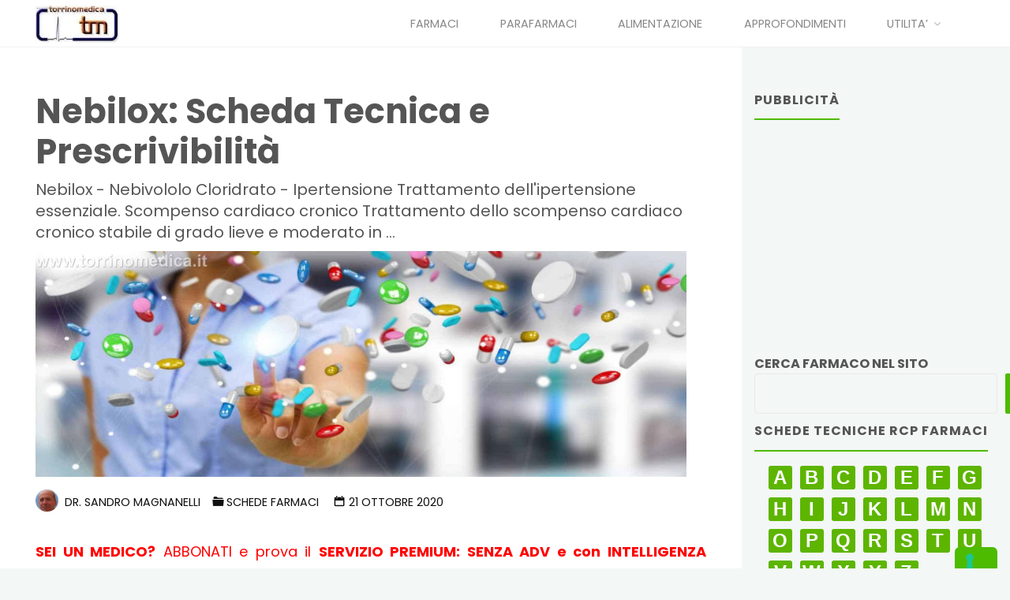

--- FILE ---
content_type: text/html; charset=UTF-8
request_url: https://www.torrinomedica.it/schede-farmaci/nebilox/
body_size: 67264
content:
<!DOCTYPE html>
<html lang="it-IT">

<head>

<meta name="viewport" content="width=device-width, user-scalable=yes, initial-scale=1.0">
<meta charset="UTF-8">
<link rel="profile" href="https://gmpg.org/xfn/11">
<link rel="pingback" href="https://www.torrinomedica.it/xmlrpc.php">
			<script type="text/javascript" class="_iub_cs_skip">
				var _iub = _iub || {};
				_iub.csConfiguration = _iub.csConfiguration || {};
				_iub.csConfiguration.siteId = "1985513";
				_iub.csConfiguration.cookiePolicyId = "38661132";
							</script>
			<script class="_iub_cs_skip" src="https://cs.iubenda.com/autoblocking/1985513.js" fetchpriority="low"></script>
			<meta name="robots" content="index, follow, max-image-preview:large, max-snippet:-1, max-video-preview:-1">

	<!-- This site is optimized with the Yoast SEO Premium plugin v26.8 (Yoast SEO v26.8) - https://yoast.com/product/yoast-seo-premium-wordpress/ -->
	<title>Nebilox: Scheda Tecnica e Prescrivibilit&agrave; - Torrinomedica</title>
	<meta name="description" content="Nebilox - Nebivololo Cloridrato - Ipertensione Trattamento dell'ipertensione essenziale. Scompenso cardiaco cronico Trattamento dello scompenso cardiaco cronico stabile di grado lieve e moderato in ...">
	<link rel="canonical" href="https://www.torrinomedica.it/schede-farmaci/nebilox/">
	<meta property="og:locale" content="it_IT">
	<meta property="og:type" content="article">
	<meta property="og:title" content="Nebilox: Scheda Tecnica e Prescrivibilit&agrave;">
	<meta property="og:description" content="Nebilox - Nebivololo Cloridrato - Ipertensione Trattamento dell'ipertensione essenziale. Scompenso cardiaco cronico Trattamento dello scompenso cardiaco cronico stabile di grado lieve e moderato in ...">
	<meta property="og:url" content="https://www.torrinomedica.it/schede-farmaci/nebilox/">
	<meta property="og:site_name" content="Torrinomedica">
	<meta property="article:publisher" content="https://www.facebook.com/Torrinomedica/">
	<meta property="article:author" content="https://www.facebook.com/sandro.magnanelli.1">
	<meta property="article:published_time" content="2020-10-21T17:02:31+00:00">
	<meta property="og:image" content="https://www.torrinomedica.it/wp-content/uploads/2019/10/farmaci-1920x667.jpg">
	<meta property="og:image:width" content="1920">
	<meta property="og:image:height" content="667">
	<meta property="og:image:type" content="image/jpeg">
	<meta name="author" content="Dr. Sandro Magnanelli">
	<meta name="twitter:card" content="summary_large_image">
	<meta name="twitter:creator" content="@dromagnon">
	<meta name="twitter:site" content="@Torrinomedica">
	<script type="application/ld+json" class="yoast-schema-graph">{"@context":"https://schema.org","@graph":[{"@type":"Article","@id":"https://www.torrinomedica.it/schede-farmaci/nebilox/#article","isPartOf":{"@id":"https://www.torrinomedica.it/schede-farmaci/nebilox/"},"author":{"name":"Dr. Sandro Magnanelli","@id":"https://www.torrinomedica.it/#/schema/person/646adf59e55d53d4724563d40ae8fc0c"},"headline":"Nebilox: Scheda Tecnica e Prescrivibilit&#224;","datePublished":"2020-10-21T17:02:31+00:00","mainEntityOfPage":{"@id":"https://www.torrinomedica.it/schede-farmaci/nebilox/"},"wordCount":4019,"commentCount":0,"publisher":{"@id":"https://www.torrinomedica.it/#organization"},"image":{"@id":"https://www.torrinomedica.it/schede-farmaci/nebilox/#primaryimage"},"thumbnailUrl":"https://www.torrinomedica.it/wp-content/uploads/2019/10/farmaci-1920x667.jpg","articleSection":["Schede Farmaci"],"inLanguage":"it-IT"},{"@type":"WebPage","@id":"https://www.torrinomedica.it/schede-farmaci/nebilox/","url":"https://www.torrinomedica.it/schede-farmaci/nebilox/","name":"Nebilox: Scheda Tecnica e Prescrivibilit&#224; - Torrinomedica","isPartOf":{"@id":"https://www.torrinomedica.it/#website"},"primaryImageOfPage":{"@id":"https://www.torrinomedica.it/schede-farmaci/nebilox/#primaryimage"},"image":{"@id":"https://www.torrinomedica.it/schede-farmaci/nebilox/#primaryimage"},"thumbnailUrl":"https://www.torrinomedica.it/wp-content/uploads/2019/10/farmaci-1920x667.jpg","datePublished":"2020-10-21T17:02:31+00:00","description":"Nebilox - Nebivololo Cloridrato - Ipertensione Trattamento dell'ipertensione essenziale. Scompenso cardiaco cronico Trattamento dello scompenso cardiaco cronico stabile di grado lieve e moderato in ...","breadcrumb":{"@id":"https://www.torrinomedica.it/schede-farmaci/nebilox/#breadcrumb"},"inLanguage":"it-IT","potentialAction":[{"@type":"ReadAction","target":["https://www.torrinomedica.it/schede-farmaci/nebilox/"]}]},{"@type":"ImageObject","inLanguage":"it-IT","@id":"https://www.torrinomedica.it/schede-farmaci/nebilox/#primaryimage","url":"https://www.torrinomedica.it/wp-content/uploads/2019/10/farmaci-1920x667.jpg","contentUrl":"https://www.torrinomedica.it/wp-content/uploads/2019/10/farmaci-1920x667.jpg","width":1920,"height":667,"caption":"farmaci: compresse volanti"},{"@type":"BreadcrumbList","@id":"https://www.torrinomedica.it/schede-farmaci/nebilox/#breadcrumb","itemListElement":[{"@type":"ListItem","position":1,"name":"Home","item":"https://www.torrinomedica.it/"},{"@type":"ListItem","position":2,"name":"Nebilox: Scheda Tecnica e Prescrivibilit&#224;"}]},{"@type":"WebSite","@id":"https://www.torrinomedica.it/#website","url":"https://www.torrinomedica.it/","name":"Torrinomedica","description":"Portale di informazione sanitaria","publisher":{"@id":"https://www.torrinomedica.it/#organization"},"potentialAction":[{"@type":"SearchAction","target":{"@type":"EntryPoint","urlTemplate":"https://www.torrinomedica.it/?s={search_term_string}"},"query-input":{"@type":"PropertyValueSpecification","valueRequired":true,"valueName":"search_term_string"}}],"inLanguage":"it-IT"},{"@type":"Organization","@id":"https://www.torrinomedica.it/#organization","name":"Torrinomedica s.r.l.","url":"https://www.torrinomedica.it/","logo":{"@type":"ImageObject","inLanguage":"it-IT","@id":"https://www.torrinomedica.it/#/schema/logo/image/","url":"https://www.torrinomedica.it/wp-content/uploads/2019/09/Logo-TM-148x67.jpg","contentUrl":"https://www.torrinomedica.it/wp-content/uploads/2019/09/Logo-TM-148x67.jpg","width":148,"height":67,"caption":"Torrinomedica s.r.l."},"image":{"@id":"https://www.torrinomedica.it/#/schema/logo/image/"},"sameAs":["https://www.facebook.com/Torrinomedica/","https://x.com/Torrinomedica"]},{"@type":"Person","@id":"https://www.torrinomedica.it/#/schema/person/646adf59e55d53d4724563d40ae8fc0c","name":"Dr. Sandro Magnanelli","image":{"@type":"ImageObject","inLanguage":"it-IT","@id":"https://www.torrinomedica.it/#/schema/person/image/","url":"https://secure.gravatar.com/avatar/9526bfa3d683b8304f7fbb67470a955375d6e733a5276ea7efcca5f21511d3f7?s=96&r=g","contentUrl":"https://secure.gravatar.com/avatar/9526bfa3d683b8304f7fbb67470a955375d6e733a5276ea7efcca5f21511d3f7?s=96&r=g","caption":"Dr. Sandro Magnanelli"},"description":"Medico Chirurgo (Tessera Ordine dei Medici n. 032833) Specialista in Medicina Interna Specialista in Ematologia Clinica e di Laboratorio Curriculum vitae e pubblicazioni","sameAs":["https://www.torrinomedica.it/sandro-magnanelli-curriculum-vitae/","https://www.facebook.com/sandro.magnanelli.1","https://x.com/dromagnon"],"url":"https://www.torrinomedica.it/author/sanmag/"}]}</script>
	<!-- / Yoast SEO Premium plugin. -->


<link rel="dns-prefetch" href="//cdn.iubenda.com">
<link rel="dns-prefetch" href="//fonts.googleapis.com">
<link rel="alternate" type="application/rss+xml" title="Torrinomedica &raquo; Feed" href="https://www.torrinomedica.it/feed/">
<link rel="alternate" title="oEmbed (JSON)" type="application/json+oembed" href="https://www.torrinomedica.it/wp-json/oembed/1.0/embed?url=https%3A%2F%2Fwww.torrinomedica.it%2Fschede-farmaci%2Fnebilox%2F">
<link rel="alternate" title="oEmbed (XML)" type="text/xml+oembed" href="https://www.torrinomedica.it/wp-json/oembed/1.0/embed?url=https%3A%2F%2Fwww.torrinomedica.it%2Fschede-farmaci%2Fnebilox%2F&amp;format=xml">
<style id="wp-img-auto-sizes-contain-inline-css">
img:is([sizes=auto i],[sizes^="auto," i]){contain-intrinsic-size:3000px 1500px}
/*# sourceURL=wp-img-auto-sizes-contain-inline-css */
</style>
<link rel="stylesheet" id="kahunaplus-shortcodes-css" href="https://www.torrinomedica.it/wp-content/themes/kahuna-plus/plus/resources/shortcodes.css?ver=1.8.0" media="all">
<style id="wp-block-library-inline-css">
:root{--wp-block-synced-color:#7a00df;--wp-block-synced-color--rgb:122,0,223;--wp-bound-block-color:var(--wp-block-synced-color);--wp-editor-canvas-background:#ddd;--wp-admin-theme-color:#007cba;--wp-admin-theme-color--rgb:0,124,186;--wp-admin-theme-color-darker-10:#006ba1;--wp-admin-theme-color-darker-10--rgb:0,107,160.5;--wp-admin-theme-color-darker-20:#005a87;--wp-admin-theme-color-darker-20--rgb:0,90,135;--wp-admin-border-width-focus:2px}@media (min-resolution:192dpi){:root{--wp-admin-border-width-focus:1.5px}}.wp-element-button{cursor:pointer}:root .has-very-light-gray-background-color{background-color:#eee}:root .has-very-dark-gray-background-color{background-color:#313131}:root .has-very-light-gray-color{color:#eee}:root .has-very-dark-gray-color{color:#313131}:root .has-vivid-green-cyan-to-vivid-cyan-blue-gradient-background{background:linear-gradient(135deg,#00d084,#0693e3)}:root .has-purple-crush-gradient-background{background:linear-gradient(135deg,#34e2e4,#4721fb 50%,#ab1dfe)}:root .has-hazy-dawn-gradient-background{background:linear-gradient(135deg,#faaca8,#dad0ec)}:root .has-subdued-olive-gradient-background{background:linear-gradient(135deg,#fafae1,#67a671)}:root .has-atomic-cream-gradient-background{background:linear-gradient(135deg,#fdd79a,#004a59)}:root .has-nightshade-gradient-background{background:linear-gradient(135deg,#330968,#31cdcf)}:root .has-midnight-gradient-background{background:linear-gradient(135deg,#020381,#2874fc)}:root{--wp--preset--font-size--normal:16px;--wp--preset--font-size--huge:42px}.has-regular-font-size{font-size:1em}.has-larger-font-size{font-size:2.625em}.has-normal-font-size{font-size:var(--wp--preset--font-size--normal)}.has-huge-font-size{font-size:var(--wp--preset--font-size--huge)}.has-text-align-center{text-align:center}.has-text-align-left{text-align:left}.has-text-align-right{text-align:right}.has-fit-text{white-space:nowrap!important}#end-resizable-editor-section{display:none}.aligncenter{clear:both}.items-justified-left{justify-content:flex-start}.items-justified-center{justify-content:center}.items-justified-right{justify-content:flex-end}.items-justified-space-between{justify-content:space-between}.screen-reader-text{border:0;clip-path:inset(50%);height:1px;margin:-1px;overflow:hidden;padding:0;position:absolute;width:1px;word-wrap:normal!important}.screen-reader-text:focus{background-color:#ddd;clip-path:none;color:#444;display:block;font-size:1em;height:auto;left:5px;line-height:normal;padding:15px 23px 14px;text-decoration:none;top:5px;width:auto;z-index:100000}html :where(.has-border-color){border-style:solid}html :where([style*=border-top-color]){border-top-style:solid}html :where([style*=border-right-color]){border-right-style:solid}html :where([style*=border-bottom-color]){border-bottom-style:solid}html :where([style*=border-left-color]){border-left-style:solid}html :where([style*=border-width]){border-style:solid}html :where([style*=border-top-width]){border-top-style:solid}html :where([style*=border-right-width]){border-right-style:solid}html :where([style*=border-bottom-width]){border-bottom-style:solid}html :where([style*=border-left-width]){border-left-style:solid}html :where(img[class*=wp-image-]){height:auto;max-width:100%}:where(figure){margin:0 0 1em}html :where(.is-position-sticky){--wp-admin--admin-bar--position-offset:var(--wp-admin--admin-bar--height,0px)}@media screen and (max-width:600px){html :where(.is-position-sticky){--wp-admin--admin-bar--position-offset:0px}}

/*# sourceURL=wp-block-library-inline-css */
</style>
<style id="wp-block-search-inline-css">
.wp-block-search__button{margin-left:10px;word-break:normal}.wp-block-search__button.has-icon{line-height:0}.wp-block-search__button svg{height:1.25em;min-height:24px;min-width:24px;width:1.25em;fill:currentColor;vertical-align:text-bottom}:where(.wp-block-search__button){border:1px solid #ccc;padding:6px 10px}.wp-block-search__inside-wrapper{display:flex;flex:auto;flex-wrap:nowrap;max-width:100%}.wp-block-search__label{width:100%}.wp-block-search.wp-block-search__button-only .wp-block-search__button{box-sizing:border-box;display:flex;flex-shrink:0;justify-content:center;margin-left:0;max-width:100%}.wp-block-search.wp-block-search__button-only .wp-block-search__inside-wrapper{min-width:0!important;transition-property:width}.wp-block-search.wp-block-search__button-only .wp-block-search__input{flex-basis:100%;transition-duration:.3s}.wp-block-search.wp-block-search__button-only.wp-block-search__searchfield-hidden,.wp-block-search.wp-block-search__button-only.wp-block-search__searchfield-hidden .wp-block-search__inside-wrapper{overflow:hidden}.wp-block-search.wp-block-search__button-only.wp-block-search__searchfield-hidden .wp-block-search__input{border-left-width:0!important;border-right-width:0!important;flex-basis:0;flex-grow:0;margin:0;min-width:0!important;padding-left:0!important;padding-right:0!important;width:0!important}:where(.wp-block-search__input){appearance:none;border:1px solid #949494;flex-grow:1;font-family:inherit;font-size:inherit;font-style:inherit;font-weight:inherit;letter-spacing:inherit;line-height:inherit;margin-left:0;margin-right:0;min-width:3rem;padding:8px;text-decoration:unset!important;text-transform:inherit}:where(.wp-block-search__button-inside .wp-block-search__inside-wrapper){background-color:#fff;border:1px solid #949494;box-sizing:border-box;padding:4px}:where(.wp-block-search__button-inside .wp-block-search__inside-wrapper) .wp-block-search__input{border:none;border-radius:0;padding:0 4px}:where(.wp-block-search__button-inside .wp-block-search__inside-wrapper) .wp-block-search__input:focus{outline:none}:where(.wp-block-search__button-inside .wp-block-search__inside-wrapper) :where(.wp-block-search__button){padding:4px 8px}.wp-block-search.aligncenter .wp-block-search__inside-wrapper{margin:auto}.wp-block[data-align=right] .wp-block-search.wp-block-search__button-only .wp-block-search__inside-wrapper{float:right}
/*# sourceURL=https://www.torrinomedica.it/wp-includes/blocks/search/style.min.css */
</style>
<style id="wp-block-details-inline-css">
.wp-block-details{box-sizing:border-box}.wp-block-details summary{cursor:pointer}
/*# sourceURL=https://www.torrinomedica.it/wp-includes/blocks/details/style.min.css */
</style>
<style id="global-styles-inline-css">
:root{--wp--preset--aspect-ratio--square: 1;--wp--preset--aspect-ratio--4-3: 4/3;--wp--preset--aspect-ratio--3-4: 3/4;--wp--preset--aspect-ratio--3-2: 3/2;--wp--preset--aspect-ratio--2-3: 2/3;--wp--preset--aspect-ratio--16-9: 16/9;--wp--preset--aspect-ratio--9-16: 9/16;--wp--preset--color--black: #000000;--wp--preset--color--cyan-bluish-gray: #abb8c3;--wp--preset--color--white: #ffffff;--wp--preset--color--pale-pink: #f78da7;--wp--preset--color--vivid-red: #cf2e2e;--wp--preset--color--luminous-vivid-orange: #ff6900;--wp--preset--color--luminous-vivid-amber: #fcb900;--wp--preset--color--light-green-cyan: #7bdcb5;--wp--preset--color--vivid-green-cyan: #00d084;--wp--preset--color--pale-cyan-blue: #8ed1fc;--wp--preset--color--vivid-cyan-blue: #0693e3;--wp--preset--color--vivid-purple: #9b51e0;--wp--preset--color--accent-1: #4dbb00;--wp--preset--color--accent-2: #44505B;--wp--preset--color--headings: #444444;--wp--preset--color--sitetext: #555555;--wp--preset--color--sitebg: #FFFFFF;--wp--preset--gradient--vivid-cyan-blue-to-vivid-purple: linear-gradient(135deg,rgb(6,147,227) 0%,rgb(155,81,224) 100%);--wp--preset--gradient--light-green-cyan-to-vivid-green-cyan: linear-gradient(135deg,rgb(122,220,180) 0%,rgb(0,208,130) 100%);--wp--preset--gradient--luminous-vivid-amber-to-luminous-vivid-orange: linear-gradient(135deg,rgb(252,185,0) 0%,rgb(255,105,0) 100%);--wp--preset--gradient--luminous-vivid-orange-to-vivid-red: linear-gradient(135deg,rgb(255,105,0) 0%,rgb(207,46,46) 100%);--wp--preset--gradient--very-light-gray-to-cyan-bluish-gray: linear-gradient(135deg,rgb(238,238,238) 0%,rgb(169,184,195) 100%);--wp--preset--gradient--cool-to-warm-spectrum: linear-gradient(135deg,rgb(74,234,220) 0%,rgb(151,120,209) 20%,rgb(207,42,186) 40%,rgb(238,44,130) 60%,rgb(251,105,98) 80%,rgb(254,248,76) 100%);--wp--preset--gradient--blush-light-purple: linear-gradient(135deg,rgb(255,206,236) 0%,rgb(152,150,240) 100%);--wp--preset--gradient--blush-bordeaux: linear-gradient(135deg,rgb(254,205,165) 0%,rgb(254,45,45) 50%,rgb(107,0,62) 100%);--wp--preset--gradient--luminous-dusk: linear-gradient(135deg,rgb(255,203,112) 0%,rgb(199,81,192) 50%,rgb(65,88,208) 100%);--wp--preset--gradient--pale-ocean: linear-gradient(135deg,rgb(255,245,203) 0%,rgb(182,227,212) 50%,rgb(51,167,181) 100%);--wp--preset--gradient--electric-grass: linear-gradient(135deg,rgb(202,248,128) 0%,rgb(113,206,126) 100%);--wp--preset--gradient--midnight: linear-gradient(135deg,rgb(2,3,129) 0%,rgb(40,116,252) 100%);--wp--preset--font-size--small: 11px;--wp--preset--font-size--medium: 20px;--wp--preset--font-size--large: 28px;--wp--preset--font-size--x-large: 42px;--wp--preset--font-size--normal: 18px;--wp--preset--font-size--larger: 46px;--wp--preset--spacing--20: 0.44rem;--wp--preset--spacing--30: 0.67rem;--wp--preset--spacing--40: 1rem;--wp--preset--spacing--50: 1.5rem;--wp--preset--spacing--60: 2.25rem;--wp--preset--spacing--70: 3.38rem;--wp--preset--spacing--80: 5.06rem;--wp--preset--shadow--natural: 6px 6px 9px rgba(0, 0, 0, 0.2);--wp--preset--shadow--deep: 12px 12px 50px rgba(0, 0, 0, 0.4);--wp--preset--shadow--sharp: 6px 6px 0px rgba(0, 0, 0, 0.2);--wp--preset--shadow--outlined: 6px 6px 0px -3px rgb(255, 255, 255), 6px 6px rgb(0, 0, 0);--wp--preset--shadow--crisp: 6px 6px 0px rgb(0, 0, 0);}:where(.is-layout-flex){gap: 0.5em;}:where(.is-layout-grid){gap: 0.5em;}body .is-layout-flex{display: flex;}.is-layout-flex{flex-wrap: wrap;align-items: center;}.is-layout-flex > :is(*, div){margin: 0;}body .is-layout-grid{display: grid;}.is-layout-grid > :is(*, div){margin: 0;}:where(.wp-block-columns.is-layout-flex){gap: 2em;}:where(.wp-block-columns.is-layout-grid){gap: 2em;}:where(.wp-block-post-template.is-layout-flex){gap: 1.25em;}:where(.wp-block-post-template.is-layout-grid){gap: 1.25em;}.has-black-color{color: var(--wp--preset--color--black) !important;}.has-cyan-bluish-gray-color{color: var(--wp--preset--color--cyan-bluish-gray) !important;}.has-white-color{color: var(--wp--preset--color--white) !important;}.has-pale-pink-color{color: var(--wp--preset--color--pale-pink) !important;}.has-vivid-red-color{color: var(--wp--preset--color--vivid-red) !important;}.has-luminous-vivid-orange-color{color: var(--wp--preset--color--luminous-vivid-orange) !important;}.has-luminous-vivid-amber-color{color: var(--wp--preset--color--luminous-vivid-amber) !important;}.has-light-green-cyan-color{color: var(--wp--preset--color--light-green-cyan) !important;}.has-vivid-green-cyan-color{color: var(--wp--preset--color--vivid-green-cyan) !important;}.has-pale-cyan-blue-color{color: var(--wp--preset--color--pale-cyan-blue) !important;}.has-vivid-cyan-blue-color{color: var(--wp--preset--color--vivid-cyan-blue) !important;}.has-vivid-purple-color{color: var(--wp--preset--color--vivid-purple) !important;}.has-black-background-color{background-color: var(--wp--preset--color--black) !important;}.has-cyan-bluish-gray-background-color{background-color: var(--wp--preset--color--cyan-bluish-gray) !important;}.has-white-background-color{background-color: var(--wp--preset--color--white) !important;}.has-pale-pink-background-color{background-color: var(--wp--preset--color--pale-pink) !important;}.has-vivid-red-background-color{background-color: var(--wp--preset--color--vivid-red) !important;}.has-luminous-vivid-orange-background-color{background-color: var(--wp--preset--color--luminous-vivid-orange) !important;}.has-luminous-vivid-amber-background-color{background-color: var(--wp--preset--color--luminous-vivid-amber) !important;}.has-light-green-cyan-background-color{background-color: var(--wp--preset--color--light-green-cyan) !important;}.has-vivid-green-cyan-background-color{background-color: var(--wp--preset--color--vivid-green-cyan) !important;}.has-pale-cyan-blue-background-color{background-color: var(--wp--preset--color--pale-cyan-blue) !important;}.has-vivid-cyan-blue-background-color{background-color: var(--wp--preset--color--vivid-cyan-blue) !important;}.has-vivid-purple-background-color{background-color: var(--wp--preset--color--vivid-purple) !important;}.has-black-border-color{border-color: var(--wp--preset--color--black) !important;}.has-cyan-bluish-gray-border-color{border-color: var(--wp--preset--color--cyan-bluish-gray) !important;}.has-white-border-color{border-color: var(--wp--preset--color--white) !important;}.has-pale-pink-border-color{border-color: var(--wp--preset--color--pale-pink) !important;}.has-vivid-red-border-color{border-color: var(--wp--preset--color--vivid-red) !important;}.has-luminous-vivid-orange-border-color{border-color: var(--wp--preset--color--luminous-vivid-orange) !important;}.has-luminous-vivid-amber-border-color{border-color: var(--wp--preset--color--luminous-vivid-amber) !important;}.has-light-green-cyan-border-color{border-color: var(--wp--preset--color--light-green-cyan) !important;}.has-vivid-green-cyan-border-color{border-color: var(--wp--preset--color--vivid-green-cyan) !important;}.has-pale-cyan-blue-border-color{border-color: var(--wp--preset--color--pale-cyan-blue) !important;}.has-vivid-cyan-blue-border-color{border-color: var(--wp--preset--color--vivid-cyan-blue) !important;}.has-vivid-purple-border-color{border-color: var(--wp--preset--color--vivid-purple) !important;}.has-vivid-cyan-blue-to-vivid-purple-gradient-background{background: var(--wp--preset--gradient--vivid-cyan-blue-to-vivid-purple) !important;}.has-light-green-cyan-to-vivid-green-cyan-gradient-background{background: var(--wp--preset--gradient--light-green-cyan-to-vivid-green-cyan) !important;}.has-luminous-vivid-amber-to-luminous-vivid-orange-gradient-background{background: var(--wp--preset--gradient--luminous-vivid-amber-to-luminous-vivid-orange) !important;}.has-luminous-vivid-orange-to-vivid-red-gradient-background{background: var(--wp--preset--gradient--luminous-vivid-orange-to-vivid-red) !important;}.has-very-light-gray-to-cyan-bluish-gray-gradient-background{background: var(--wp--preset--gradient--very-light-gray-to-cyan-bluish-gray) !important;}.has-cool-to-warm-spectrum-gradient-background{background: var(--wp--preset--gradient--cool-to-warm-spectrum) !important;}.has-blush-light-purple-gradient-background{background: var(--wp--preset--gradient--blush-light-purple) !important;}.has-blush-bordeaux-gradient-background{background: var(--wp--preset--gradient--blush-bordeaux) !important;}.has-luminous-dusk-gradient-background{background: var(--wp--preset--gradient--luminous-dusk) !important;}.has-pale-ocean-gradient-background{background: var(--wp--preset--gradient--pale-ocean) !important;}.has-electric-grass-gradient-background{background: var(--wp--preset--gradient--electric-grass) !important;}.has-midnight-gradient-background{background: var(--wp--preset--gradient--midnight) !important;}.has-small-font-size{font-size: var(--wp--preset--font-size--small) !important;}.has-medium-font-size{font-size: var(--wp--preset--font-size--medium) !important;}.has-large-font-size{font-size: var(--wp--preset--font-size--large) !important;}.has-x-large-font-size{font-size: var(--wp--preset--font-size--x-large) !important;}
/*# sourceURL=global-styles-inline-css */
</style>

<style id="classic-theme-styles-inline-css">
/*! This file is auto-generated */
.wp-block-button__link{color:#fff;background-color:#32373c;border-radius:9999px;box-shadow:none;text-decoration:none;padding:calc(.667em + 2px) calc(1.333em + 2px);font-size:1.125em}.wp-block-file__button{background:#32373c;color:#fff;text-decoration:none}
/*# sourceURL=/wp-includes/css/classic-themes.min.css */
</style>
<link rel="stylesheet" id="pmpro_frontend_base-css" href="https://www.torrinomedica.it/wp-content/plugins/old_paid-memberships-pro/css/frontend/base.css?ver=3.3.3" media="all">
<link rel="stylesheet" id="pmpro_frontend_variation_high_contrast-css" href="https://www.torrinomedica.it/wp-content/plugins/old_paid-memberships-pro/css/frontend/variation_high_contrast.css?ver=3.3.3" media="all">
<link rel="stylesheet" id="pmpro-advanced-levels-styles-css" href="https://www.torrinomedica.it/wp-content/plugins/pmpro-advanced-levels-shortcode/css/pmpro-advanced-levels.css?ver=6.9" media="all">
<link rel="stylesheet" id="related-posts-by-taxonomy-css" href="https://www.torrinomedica.it/wp-content/plugins/related-posts-by-taxonomy/includes/assets/css/styles.css?ver=6.9" media="all">
<link rel="stylesheet" id="ep_general_styles-css" href="https://www.torrinomedica.it/wp-content/plugins/elasticpress/dist/css/general-styles.css?ver=66295efe92a630617c00" media="all">
<link rel="stylesheet" id="kahuna-main-css" href="https://www.torrinomedica.it/wp-content/themes/kahuna-plus/style.css?ver=1.8.0" media="all">
<style id="kahuna-main-inline-css">
 body:not(.kahuna-landing-page) #container, #site-header-main-inside, #colophon-inside, .footer-inside, #breadcrumbs-container-inside, #header-page-title { margin: 0 auto; max-width: 1400px; } body:not(.kahuna-landing-page) #container { max-width: calc( 1400px - 4em ); } #site-header-main { left: 0; right: 0; } #primary { width: 200px; } #secondary { width: 340px; } #container.one-column .main { width: 100%; } #container.two-columns-right #secondary { float: right; } #container.two-columns-right .main, .two-columns-right #breadcrumbs { width: calc( 100% - 340px ); float: left; } #container.two-columns-left #primary { float: left; } #container.two-columns-left .main, .two-columns-left #breadcrumbs { width: calc( 100% - 200px ); float: right; } #container.three-columns-right #primary, #container.three-columns-left #primary, #container.three-columns-sided #primary { float: left; } #container.three-columns-right #secondary, #container.three-columns-left #secondary, #container.three-columns-sided #secondary { float: left; } #container.three-columns-right #primary, #container.three-columns-left #secondary { margin-left: 0%; margin-right: 0%; } #container.three-columns-right .main, .three-columns-right #breadcrumbs { width: calc( 100% - 540px ); float: left; } #container.three-columns-left .main, .three-columns-left #breadcrumbs { width: calc( 100% - 540px ); float: right; } #container.three-columns-sided #secondary { float: right; } #container.three-columns-sided .main, .three-columns-sided #breadcrumbs { width: calc( 100% - 540px ); float: right; } .three-columns-sided #breadcrumbs { margin: 0 calc( 0% + 340px ) 0 -1920px; } #site-text { clip: rect(1px, 1px, 1px, 1px); height: 1px; overflow: hidden; position: absolute !important; width: 1px; word-wrap: normal !important; } html { font-family: Poppins; font-size: 18px; font-weight: 400; line-height: 1.6; } #site-title { font-family: Poppins; font-size: 110%; font-weight: 700; } #access ul li a { font-family: Poppins; font-size: 80%; font-weight: 400; } .widget-title { font-family: Poppins; font-size: 100%; font-weight: 700; } .widget-container { font-family: Poppins; font-size: 90%; font-weight: 400; } .entry-title, .page-title { font-family: Poppins; font-size: 140%; font-weight: 700; } .entry-meta > span { font-family: Poppins; font-weight: 400; } /*.post-thumbnail-container*/ .entry-meta > span { font-size: 80%; } .page-link, .pagination, .author-info .author-link, .comment .reply a, .comment-meta, .byline { font-family: Poppins; } .content-masonry .entry-title { font-size: 112%; } h1 { font-size: 2.33em; } h2 { font-size: 2.06em; } h3 { font-size: 1.79em; } h4 { font-size: 1.52em; } h5 { font-size: 1.25em; } h6 { font-size: 0.98em; } h1, h2, h3, h4, h5, h6 { font-family: Poppins; font-weight: 600; } :root { --kahuna-accent-1: #4dbb00; --kahuna-accent-2: #44505B; --kahuna-lpbox-ratio1: 1.165; --kahuna-lpbox-ratio2: 1.159; --kahuna-lpbox-ratio3: 1.00; } .kahuna-accent-1 { color: #4dbb00; } .kahuna-accent-2 { color: #44505B; } .kahuna-accent-1-bg { background-color: #4dbb00; } .kahuna-accent-2-bg { background-color: #44505B; } body { color: #555555; background-color: #F3F7f5; } .lp-staticslider .staticslider-caption-title, .seriousslider.seriousslider-theme .seriousslider-caption-title, .lp-staticslider .staticslider-caption-text, .seriousslider.seriousslider-theme .seriousslider-caption-text, .lp-staticslider .staticslider-caption-text a { color: #FFFFFF; } #site-header-main, #site-header-main.header-fixed #site-header-main-inside, #access ul ul, .menu-search-animated .searchform input[type="search"], #access .menu-search-animated .searchform, #access::after, .kahuna-over-menu .header-fixed#site-header-main, .kahuna-over-menu .header-fixed#site-header-main #access:after { background-color: #FFFFFF; } #site-header-main { border-bottom-color: rgba(0,0,0,.05); } .kahuna-over-menu .header-fixed#site-header-main #site-title a, #nav-toggle { color: #4dbb00; } #access > div > ul > li, #access > div > ul > li > a, .kahuna-over-menu .header-fixed#site-header-main #access > div > ul > li:not([class*='current']), .kahuna-over-menu .header-fixed#site-header-main #access > div > ul > li:not([class*='current']) > a, .kahuna-over-menu .header-fixed#site-header-main #sheader.socials a::before, #sheader.socials a::before, #access .menu-search-animated .searchform input[type="search"], #mobile-menu { color: #888888; } .kahuna-over-menu .header-fixed#site-header-main #sheader.socials a:hover::before, #sheader.socials a:hover::before { color: #FFFFFF; } #access ul.sub-menu li a, #access ul.children li a { color: #888888; } #access ul.sub-menu li a, #access ul.children li a { background-color: #FFFFFF; } #access > div > ul > li:hover > a, #access > div > ul > li a:hover, #access > div > ul > li:hover, .kahuna-over-menu .header-fixed#site-header-main #access > div > ul > li > a:hover, .kahuna-over-menu .header-fixed#site-header-main #access > div > ul > li:hover { color: #4dbb00; } #access > div > ul > li > a > span::before, #site-title::before { background-color: #4dbb00; } #site-title a:hover { color: #4dbb00; } #access > div > ul > li.current_page_item > a, #access > div > ul > li.current-menu-item > a, #access > div > ul > li.current_page_ancestor > a, #access > div > ul > li.current-menu-ancestor > a, #access .sub-menu, #access .children, .kahuna-over-menu .header-fixed#site-header-main #access > div > ul > li > a { color: #44505B; } #access ul.children > li.current_page_item > a, #access ul.sub-menu > li.current-menu-item > a, #access ul.children > li.current_page_ancestor > a, #access ul.sub-menu > li.current-menu-ancestor > a { color: #44505B; } #access .sub-menu li:not(:last-child) span, #access .children li:not(:last-child) span { border-bottom: 1px solid #eeeeee; } .searchform .searchsubmit { color: #555555; } body:not(.kahuna-landing-page) article.hentry, body:not(.kahuna-landing-page) .main, body.kahuna-boxed-layout:not(.kahuna-landing-page) #container { background-color: #FFFFFF; } .pagination a, .pagination span { border-color: #eeeeee; } .page-link a, .page-link span em { background-color: #eeeeee; } .pagination a:hover, .pagination span:hover, .page-link a:hover, .page-link span em:hover { background-color: #eeeeee; } .post-thumbnail-container .featured-image-meta, #header-page-title-inside, .lp-staticslider .staticslider-caption-text span, .seriousslider.seriousslider-theme .seriousslider-caption-text span { background-color: rgba(0,0,0, 0.5); } .lp-staticslider .staticslider-caption-title span, .seriousslider.seriousslider-theme .seriousslider-caption-title span { background-color: rgba(77,187,0, 0.5); } .post-thumbnail-container .featured-image-link::before { background-color: #4dbb00; } #header-page-title .entry-meta .bl_categ a { background-color: #4dbb00; } #header-page-title .entry-meta .bl_categ a:hover { background-color: #5ecc11; } .widget-title span { border-bottom-color: #4dbb00; } #colophon, #footer { background-color: #1E2C35; color: #BBBBBB; } #colophon { border-top: 5px solid #414f58 } #footer-bottom { background: #192730; } .entry-title a:active, .entry-title a:hover { color: #4dbb00; } .entry-title a:hover { border-top-color: #4dbb00; } span.entry-format { color: #4dbb00; } .entry-content blockquote::before, .entry-content blockquote::after { color: rgba(85,85,85,0.2); } .entry-content h5, .entry-content h6, .lp-text-content h5, .lp-text-content h6 { color: #44505B; } .entry-content h1, .entry-content h2, .entry-content h3, .entry-content h4, .lp-text-content h1, .lp-text-content h2, .lp-text-content h3, .lp-text-content h4 { color: #444444; } a { color: #4dbb00; } a:hover, .entry-meta span a:hover, .comments-link a:hover { color: #44505B; } .entry-meta > span.comments-link { top: 0.7em; } .socials a:before { color: #4dbb00; } #sheader.socials a:before { background-color: #f5f5f5; } #sfooter.socials a:before, .widget_cryout_socials .socials a:before { background-color: #28363f; } .sidey .socials a:before { background-color: #FFFFFF; } #sheader.socials a:hover:before { background-color: #4dbb00; color: #FFFFFF; } #sfooter.socials a:hover:before, .widget_cryout_socials .socials a:hover:before { background-color: #4dbb00; color: #1E2C35; } .sidey a:hover:before { background-color: #4dbb00; color: #FFFFFF; } .kahuna-normalizedtags #content .tagcloud a { color: #FFFFFF; background-color: #4dbb00; } .kahuna-normalizedtags #content .tagcloud a:hover { background-color: #44505B; } #nav-fixed i, #nav-fixed a + a { background-color: rgba(215,215,215,0.8); } #nav-fixed a:hover i, #nav-fixed a:hover + a, #nav-fixed a + a:hover { background-color: rgba(77,187,0,0.8); } #nav-fixed i, #nav-fixed span { color: #FFFFFF; } button#toTop { color: #4dbb00; border-color: #4dbb00; } button#toTop:hover { background-color: #4dbb00; color: #F3F7f5; border-color: #4dbb00; } @media (max-width: 800px) { .cryout #footer-bottom .footer-inside { padding-top: 2.5em; } .cryout .footer-inside a#toTop {background-color: #4dbb00; color: #F3F7f5;} .cryout .footer-inside a#toTop:hover { opacity: 0.8;} } a.continue-reading-link, .continue-reading-link::after { background-color:#4dbb00; color: #FFFFFF; } .entry-meta .icon-metas:before { color: #101010; } .kahuna-caption-one .main .wp-caption .wp-caption-text { border-bottom-color: #eeeeee; } .kahuna-caption-two .main .wp-caption .wp-caption-text { background-color: #f5f5f5; } .kahuna-image-one .entry-content img[class*="align"], .kahuna-image-one .entry-summary img[class*="align"], .kahuna-image-two .entry-content img[class*='align'], .kahuna-image-two .entry-summary img[class*='align'] { border-color: #eeeeee; } .kahuna-image-five .entry-content img[class*='align'], .kahuna-image-five .entry-summary img[class*='align'] { border-color: #4dbb00; } /* diffs */ span.edit-link a.post-edit-link, span.edit-link a.post-edit-link:hover, span.edit-link .icon-edit:before { color: #555555; } .searchform { border-color: #ebebeb; } #breadcrumbs-container { background-color: #f8f8f8; } .entry-meta span, .entry-meta a, .entry-utility span, .entry-utility a, .entry-meta time, #breadcrumbs-nav, #header-page-title .byline, .footermenu ul li span.sep { color: #101010; } .footermenu ul li a:hover { color: #4dbb00; } .footermenu ul li a::after { background: #4dbb00; } #breadcrumbs-nav a { color: #2e2e2e; } .entry-meta span.entry-sticky { background-color: #101010; color: #FFFFFF; } #commentform { } code, #nav-below .nav-previous a:before, #nav-below .nav-next a:before { background-color: #eeeeee; } pre, .comment-author { border-color: #eeeeee; } pre { background-color: #f8f8f8; } .commentlist .comment-body, .commentlist .pingback { background-color: #f5f5f5; } .commentlist .comment-body::after { border-top-color: #f5f5f5; } article .author-info { border-color: #eeeeee; } .page-header.pad-container { border-color: #eeeeee; } .comment-meta a { color: #000000; } .commentlist .reply a { color: #060606; } .commentlist .reply a:hover { border-bottom-color: #4dbb00; } select, input[type], textarea { color: #555555; border-color: #e9e9e9; } .searchform input[type="search"], .searchform input[type="search"]:hover, .searchform input[type="search"]:focus { background-color: #FFFFFF; } input[type]:hover, textarea:hover, select:hover, input[type]:focus, textarea:focus, select:focus { background: #f5f5f5; } button, input[type="button"], input[type="submit"], input[type="reset"] { background-color: #4dbb00; color: #FFFFFF; } button:hover, input[type="button"]:hover, input[type="submit"]:hover, input[type="reset"]:hover { background-color: #44505B; } hr { background-color: #f0f0f0; } /* gutenberg */ .wp-block-image.alignwide { margin-left: calc( ( 0% + 2.5em ) * -1 ); margin-right: calc( ( 0% + 2.5em ) * -1 ); } .wp-block-image.alignwide img { /* width: calc( 100% + 5em ); max-width: calc( 100% + 5em ); */ } .has-accent-1-color, .has-accent-1-color:hover { color: #4dbb00; } .has-accent-2-color, .has-accent-2-color:hover { color: #44505B; } .has-headings-color, .has-headings-color:hover { color: #444444; } .has-sitetext-color, .has-sitetext-color:hover { color: #555555; } .has-sitebg-color, .has-sitebg-color:hover { color: #FFFFFF; } .has-accent-1-background-color { background-color: #4dbb00; } .has-accent-2-background-color { background-color: #44505B; } .has-headings-background-color { background-color: #444444; } .has-sitetext-background-color { background-color: #555555; } .has-sitebg-background-color { background-color: #FFFFFF; } .has-small-font-size { font-size: 11px; } .has-regular-font-size { font-size: 18px; } .has-large-font-size { font-size: 28px; } .has-larger-font-size { font-size: 46px; } .has-huge-font-size { font-size: 46px; } /* woocommerce */ .woocommerce-page #respond input#submit.alt, .woocommerce a.button.alt, .woocommerce-page button.button.alt, .woocommerce input.button.alt, .woocommerce #respond input#submit, .woocommerce a.button, .woocommerce button.button, .woocommerce input.button { background-color: #4dbb00; color: #FFFFFF; line-height: 1.6; } .woocommerce #respond input#submit:hover, .woocommerce a.button:hover, .woocommerce button.button:hover, .woocommerce input.button:hover { background-color: #6fdd22; color: #FFFFFF;} .woocommerce-page #respond input#submit.alt, .woocommerce a.button.alt, .woocommerce-page button.button.alt, .woocommerce input.button.alt { background-color: #44505B; color: #FFFFFF; line-height: 1.6; } .woocommerce-page #respond input#submit.alt:hover, .woocommerce a.button.alt:hover, .woocommerce-page button.button.alt:hover, .woocommerce input.button.alt:hover { background-color: #222e39; color: #FFFFFF;} .woocommerce div.product .woocommerce-tabs ul.tabs li.active { border-bottom-color: #FFFFFF; } .woocommerce #respond input#submit.alt.disabled, .woocommerce #respond input#submit.alt.disabled:hover, .woocommerce #respond input#submit.alt:disabled, .woocommerce #respond input#submit.alt:disabled:hover, .woocommerce #respond input#submit.alt[disabled]:disabled, .woocommerce #respond input#submit.alt[disabled]:disabled:hover, .woocommerce a.button.alt.disabled, .woocommerce a.button.alt.disabled:hover, .woocommerce a.button.alt:disabled, .woocommerce a.button.alt:disabled:hover, .woocommerce a.button.alt[disabled]:disabled, .woocommerce a.button.alt[disabled]:disabled:hover, .woocommerce button.button.alt.disabled, .woocommerce button.button.alt.disabled:hover, .woocommerce button.button.alt:disabled, .woocommerce button.button.alt:disabled:hover, .woocommerce button.button.alt[disabled]:disabled, .woocommerce button.button.alt[disabled]:disabled:hover, .woocommerce input.button.alt.disabled, .woocommerce input.button.alt.disabled:hover, .woocommerce input.button.alt:disabled, .woocommerce input.button.alt:disabled:hover, .woocommerce input.button.alt[disabled]:disabled, .woocommerce input.button.alt[disabled]:disabled:hover { background-color: #44505B; } .woocommerce ul.products li.product .price, .woocommerce div.product p.price, .woocommerce div.product span.price { color: #232323 } #add_payment_method #payment, .woocommerce-cart #payment, .woocommerce-checkout #payment { background: #f5f5f5; } .woocommerce .main .page-title { /*font-size: -0.004em; */ } /* mobile menu */ nav#mobile-menu { background-color: #FFFFFF; } #mobile-nav .searchform input[type="search"]{ background-color: #eeeeee; border-color: rgba(0,0,0,0.15); } nav#mobile-menu ul li.menu-burger { background-color: #f7f7f7 } .main .entry-content, .main .entry-summary { text-align: Justify; } .main p, .main ul, .main ol, .main dd, .main pre, .main hr { margin-bottom: 1em; } .main .entry-content p { text-indent: 0em; } .main a.post-featured-image { background-position: center center; } #header-widget-area { width: 100%; right: 10px; } .kahuna-striped-table .main thead th, .kahuna-bordered-table .main thead th, .kahuna-striped-table .main td, .kahuna-striped-table .main th, .kahuna-bordered-table .main th, .kahuna-bordered-table .main td { border-color: #e9e9e9; } .kahuna-clean-table .main th, .kahuna-striped-table .main tr:nth-child(even) td, .kahuna-striped-table .main tr:nth-child(even) th { background-color: #f6f6f6; } article.hentry .article-inner, #content-masonry article.hentry .article-inner { padding: 0%; } #site-header-main { height:60px; } #access .menu-search-animated .searchform { height: 59px; line-height: 59px; } .menu-search-animated, #sheader-container, .identity, #nav-toggle { height:60px; line-height:60px; } #access div > ul > li > a { line-height:60px; } #branding { height:60px; } .kahuna-responsive-headerimage #masthead #header-image-main-inside { max-height: 0px; } .kahuna-cropped-headerimage #masthead #header-image-main-inside { height: 0px; } #site-description { display: block; } #masthead #site-header-main { position: fixed; } .kahuna-fixed-menu #header-image-main { margin-top: 60px; } @media (max-width: 640px) { #header-page-title .entry-title { font-size: 120%; } } .lp-staticslider .staticslider-caption, .seriousslider.seriousslider-theme .seriousslider-caption, .kahuna-landing-page .lp-blocks-inside, .kahuna-landing-page .lp-boxes-inside, .kahuna-landing-page .lp-text-inside, .kahuna-landing-page .lp-posts-inside, .kahuna-landing-page .lp-page-inside, .kahuna-landing-page .lp-section-header, .kahuna-landing-page .content-widget { max-width: 1400px; } .kahuna-landing-page .content-widget { margin: 0 auto; } .lp-staticslider { max-height: calc(100vh - 60px); } a.staticslider-button:nth-child(2n+1), .seriousslider-theme .seriousslider-caption-buttons a:nth-child(2n+1) { background-color: #4dbb00; color: #FFFFFF; border-color: #34a200; } .staticslider-button:nth-child(2n+1):hover, .seriousslider-theme .seriousslider-caption-buttons a:nth-child(2n+1):hover { background-color: #34a200; } a.staticslider-button:nth-child(2n), .seriousslider-theme .seriousslider-caption-buttons a:nth-child(2n) { color: #44505B; background-color: #FFFFFF; border-color: #e6e6e6; } a.staticslider-button:nth-child(2n):hover, .seriousslider-theme .seriousslider-caption-buttons a:nth-child(2n):hover { background-color: #e6e6e6; } .lp-block { background: #FFFFFF; } .lp-block:hover { box-shadow: 0 0 20px rgba(0,0,0, 0.15); } .lp-block i[class^=blicon]::before { color: #FFFFFF; border-color: #3eac00; background-color: #4dbb00; } .lp-block:hover i::before { background-color: #3eac00; } .lp-block i:after { background-color: #4dbb00; } .lp-block:hover i:after { background-color: #44505B; } .lp-block-text, .lp-boxes-static .lp-box-text, .lp-section-desc { color: #2d2d2d; } .lp-slider { background-color: #EEEFF0; } .lp-blocks { background-color: #EEEFF0; } .lp-boxes { background-color: #ECEFF2; } .lp-text { background-color: #F7F8F9; } .lp-boxes-static .lp-box:hover { box-shadow: 0 0 20px rgba(0,0,0, 0.15); } .lp-boxes-static .lp-box-image::after { background-color: #4dbb00; } .lp-boxes-static .lp-box-image .box-overlay { background-color: #61cf14; } .lp-box-titlelink:hover { color: #4dbb00; } /*.lp-boxes-1 .lp-box .lp-box-image { height: 400px; } .lp-boxes-2 .lp-box .lp-box-image { height: 402px; }*/ .lp-box-readmore:hover { color: #4dbb00; } #lp-posts, #lp-page { background-color: #FFF; } .lpbox-rnd1 { background-color: #b5b8bb; } .lpbox-rnd2 { background-color: #b0b3b6; } .lpbox-rnd3 { background-color: #abaeb1; } .lpbox-rnd4 { background-color: #a6a9ac; } .lpbox-rnd5 { background-color: #a1a4a7; } .lpbox-rnd6 { background-color: #9c9fa2; } .lpbox-rnd7 { background-color: #979a9d; } .lpbox-rnd8 { background-color: #929598; } /*========== Plus style ========*/ /********** Landing Page **********/ :root { --kahuna-lpbox-ratio3: 1.167; } .lp-blocks1 { background-color: #eeeff0; } .lp-blocks2 { background-color: #EEEFF0; } .lp-boxes-1 { background-color: #eceff2; } .lp-boxes-2 { background-color: #f8f8f8; } .lp-boxes-3 { background-color: #ECEFF2; } #lp-text-zero { background-color: #fff; } #lp-text-one { background-color: #fff; } #lp-text-two { background-color: #fff; } #lp-text-three { background-color: #fff; } #lp-text-four { background-color: #fff; } #lp-text-five { background-color: #fff; } #lp-text-six { background-color: #F7F8F9; } .lp-portfolio { background-color: #eee; } .lp-blocks2 .lp-block i::before { color: #4dbb00; border-color: #4dbb00; } .lp-blocks2 .lp-block:hover i::before { background-color: #4dbb00; } .lp-boxes-static2 .lp-box { background-color: #FFFFFF; } .lp-boxes-static2 .lp-box-image::after { background-color: #4dbb00; } .lp-boxes-static2 .lp-box-image .box-overlay { background-color: #44505B; } .lp-boxes-static2 .lp-box-readmore { color: #4dbb00; } .lp-boxes-static2 .lp-box:hover .lp-box-readmore { color: #44505B; } .lp-boxes.lp-boxes-animated2 .lp-box:hover .lp-box-title { background-color: rgba(68,80,91, 0.9); } /*.lp-boxes-3 .lp-box .lp-box-image { height: 300px; }*/ .kahuna-landing-page .lp-portfolio-inside { max-width: 1400px; } #portfolio-masonry .portfolio-entry .portfolio-entry-title a, .lp-portfolio .lp-port-title a { color: #44505B; } #portfolio-masonry .portfolio-entry:hover .portfolio-entry-title a::before, .lp-portfolio .lp-port:hover .lp-port-title::before { background-color: #44505B; } .lp-portfolio .lp-port:focus-within .lp-port-title::before { background-color: #44505B; } .lp-text .lp-text-overlay + .lp-text-inside { color: #555555; } .lp-text.style-reverse .lp-text-overlay + .lp-text-inside { color: #d4d4d4; } /* Shortcodes */ .panel-title { font-family: Poppins; } .btn-primary, .label-primary { background: #4dbb00; } .btn-secondary, .label-secondary { background: #44505B; } .btn-primary:hover, .btn-primary:focus, .btn-primary.focus, .btn-primary:active, .btn-primary.active { background: #2b9900; } .btn-secondary:hover, .btn-secondary:focus, .btn-secondary.focus, .btn-secondary:active, .btn-secondary.active { background: #66727d; } .fontfamily-titles-font { font-family: Poppins; } .fontfamily-headings-font { font-family: Poppins; } /* Portfolio */ .single article.jetpack-portfolio .entry-meta-container { background-color: #f5f5f5 } .single article.jetpack-portfolio .entry-meta > span a { color: #4dbb00 } .jetpack-portfolio-shortcode .portfolio-entry .portfolio-entry-meta > div:last-child { border-color: #eeeeee; } #portfolio-filter > a, #portfolio-filter > a:after { background-color: #eeeeee; color: #888888; } #portfolio-filter > a.active { color: #4dbb00; } .portfolio-entry-meta span { color: #222222; } .jetpack-portfolio-shortcode .portfolio-entry-title a { color: #44505B; background-color: #f4f4f4; } .lp-portfolio .lp-port-readmore { border-color: #44505B; } .lp-portfolio .lp-port-readmore::before { background-color: #44505B; } /* Widgets */ .widget-area .cryout-wtabs-nav { border-color: #4dbb00; } ul.cryout-wtabs-nav li.active a::before { background-color: #4dbb00; } /* Shortcodes */ .panel-default > .panel-heading > .panel-title > a:hover { color: #4dbb00; } /* Team Members */ .tmm .tmm_member { background-color: #f5f5f5; } @media (min-width: 640px) and (max-width: 800px) { .cryout #access { display: none; } .cryout #nav-toggle { display: block; } .cryout #sheader-container > * { margin-left: 0; margin-right: 2em; } } /* end Plus style */ 
/*# sourceURL=kahuna-main-inline-css */
</style>
<link rel="stylesheet" id="kahuna-child-css" href="https://www.torrinomedica.it/wp-content/themes/kahuna-plus-child/style.css?ver=20220101145929" media="all">
<link rel="stylesheet" id="kahuna-themefonts-css" href="https://www.torrinomedica.it/wp-content/themes/kahuna-plus/resources/fonts/fontfaces.css?ver=1.8.0" media="all">
<style type="text/css">@font-face {font-family:Poppins;font-style:normal;font-weight:400;src:url(/cf-fonts/s/poppins/5.0.11/latin/400/normal.woff2);unicode-range:U+0000-00FF,U+0131,U+0152-0153,U+02BB-02BC,U+02C6,U+02DA,U+02DC,U+0304,U+0308,U+0329,U+2000-206F,U+2074,U+20AC,U+2122,U+2191,U+2193,U+2212,U+2215,U+FEFF,U+FFFD;font-display:swap;}@font-face {font-family:Poppins;font-style:normal;font-weight:400;src:url(/cf-fonts/s/poppins/5.0.11/latin-ext/400/normal.woff2);unicode-range:U+0100-02AF,U+0304,U+0308,U+0329,U+1E00-1E9F,U+1EF2-1EFF,U+2020,U+20A0-20AB,U+20AD-20CF,U+2113,U+2C60-2C7F,U+A720-A7FF;font-display:swap;}@font-face {font-family:Poppins;font-style:normal;font-weight:400;src:url(/cf-fonts/s/poppins/5.0.11/devanagari/400/normal.woff2);unicode-range:U+0900-097F,U+1CD0-1CF9,U+200C-200D,U+20A8,U+20B9,U+25CC,U+A830-A839,U+A8E0-A8FF;font-display:swap;}@font-face {font-family:Poppins;font-style:normal;font-weight:100;src:url(/cf-fonts/s/poppins/5.0.11/devanagari/100/normal.woff2);unicode-range:U+0900-097F,U+1CD0-1CF9,U+200C-200D,U+20A8,U+20B9,U+25CC,U+A830-A839,U+A8E0-A8FF;font-display:swap;}@font-face {font-family:Poppins;font-style:normal;font-weight:100;src:url(/cf-fonts/s/poppins/5.0.11/latin/100/normal.woff2);unicode-range:U+0000-00FF,U+0131,U+0152-0153,U+02BB-02BC,U+02C6,U+02DA,U+02DC,U+0304,U+0308,U+0329,U+2000-206F,U+2074,U+20AC,U+2122,U+2191,U+2193,U+2212,U+2215,U+FEFF,U+FFFD;font-display:swap;}@font-face {font-family:Poppins;font-style:normal;font-weight:100;src:url(/cf-fonts/s/poppins/5.0.11/latin-ext/100/normal.woff2);unicode-range:U+0100-02AF,U+0304,U+0308,U+0329,U+1E00-1E9F,U+1EF2-1EFF,U+2020,U+20A0-20AB,U+20AD-20CF,U+2113,U+2C60-2C7F,U+A720-A7FF;font-display:swap;}@font-face {font-family:Poppins;font-style:normal;font-weight:200;src:url(/cf-fonts/s/poppins/5.0.11/devanagari/200/normal.woff2);unicode-range:U+0900-097F,U+1CD0-1CF9,U+200C-200D,U+20A8,U+20B9,U+25CC,U+A830-A839,U+A8E0-A8FF;font-display:swap;}@font-face {font-family:Poppins;font-style:normal;font-weight:200;src:url(/cf-fonts/s/poppins/5.0.11/latin-ext/200/normal.woff2);unicode-range:U+0100-02AF,U+0304,U+0308,U+0329,U+1E00-1E9F,U+1EF2-1EFF,U+2020,U+20A0-20AB,U+20AD-20CF,U+2113,U+2C60-2C7F,U+A720-A7FF;font-display:swap;}@font-face {font-family:Poppins;font-style:normal;font-weight:200;src:url(/cf-fonts/s/poppins/5.0.11/latin/200/normal.woff2);unicode-range:U+0000-00FF,U+0131,U+0152-0153,U+02BB-02BC,U+02C6,U+02DA,U+02DC,U+0304,U+0308,U+0329,U+2000-206F,U+2074,U+20AC,U+2122,U+2191,U+2193,U+2212,U+2215,U+FEFF,U+FFFD;font-display:swap;}@font-face {font-family:Poppins;font-style:normal;font-weight:300;src:url(/cf-fonts/s/poppins/5.0.11/devanagari/300/normal.woff2);unicode-range:U+0900-097F,U+1CD0-1CF9,U+200C-200D,U+20A8,U+20B9,U+25CC,U+A830-A839,U+A8E0-A8FF;font-display:swap;}@font-face {font-family:Poppins;font-style:normal;font-weight:300;src:url(/cf-fonts/s/poppins/5.0.11/latin-ext/300/normal.woff2);unicode-range:U+0100-02AF,U+0304,U+0308,U+0329,U+1E00-1E9F,U+1EF2-1EFF,U+2020,U+20A0-20AB,U+20AD-20CF,U+2113,U+2C60-2C7F,U+A720-A7FF;font-display:swap;}@font-face {font-family:Poppins;font-style:normal;font-weight:300;src:url(/cf-fonts/s/poppins/5.0.11/latin/300/normal.woff2);unicode-range:U+0000-00FF,U+0131,U+0152-0153,U+02BB-02BC,U+02C6,U+02DA,U+02DC,U+0304,U+0308,U+0329,U+2000-206F,U+2074,U+20AC,U+2122,U+2191,U+2193,U+2212,U+2215,U+FEFF,U+FFFD;font-display:swap;}@font-face {font-family:Poppins;font-style:normal;font-weight:400;src:url(/cf-fonts/s/poppins/5.0.11/latin-ext/400/normal.woff2);unicode-range:U+0100-02AF,U+0304,U+0308,U+0329,U+1E00-1E9F,U+1EF2-1EFF,U+2020,U+20A0-20AB,U+20AD-20CF,U+2113,U+2C60-2C7F,U+A720-A7FF;font-display:swap;}@font-face {font-family:Poppins;font-style:normal;font-weight:400;src:url(/cf-fonts/s/poppins/5.0.11/latin/400/normal.woff2);unicode-range:U+0000-00FF,U+0131,U+0152-0153,U+02BB-02BC,U+02C6,U+02DA,U+02DC,U+0304,U+0308,U+0329,U+2000-206F,U+2074,U+20AC,U+2122,U+2191,U+2193,U+2212,U+2215,U+FEFF,U+FFFD;font-display:swap;}@font-face {font-family:Poppins;font-style:normal;font-weight:400;src:url(/cf-fonts/s/poppins/5.0.11/devanagari/400/normal.woff2);unicode-range:U+0900-097F,U+1CD0-1CF9,U+200C-200D,U+20A8,U+20B9,U+25CC,U+A830-A839,U+A8E0-A8FF;font-display:swap;}@font-face {font-family:Poppins;font-style:normal;font-weight:500;src:url(/cf-fonts/s/poppins/5.0.11/latin-ext/500/normal.woff2);unicode-range:U+0100-02AF,U+0304,U+0308,U+0329,U+1E00-1E9F,U+1EF2-1EFF,U+2020,U+20A0-20AB,U+20AD-20CF,U+2113,U+2C60-2C7F,U+A720-A7FF;font-display:swap;}@font-face {font-family:Poppins;font-style:normal;font-weight:500;src:url(/cf-fonts/s/poppins/5.0.11/latin/500/normal.woff2);unicode-range:U+0000-00FF,U+0131,U+0152-0153,U+02BB-02BC,U+02C6,U+02DA,U+02DC,U+0304,U+0308,U+0329,U+2000-206F,U+2074,U+20AC,U+2122,U+2191,U+2193,U+2212,U+2215,U+FEFF,U+FFFD;font-display:swap;}@font-face {font-family:Poppins;font-style:normal;font-weight:500;src:url(/cf-fonts/s/poppins/5.0.11/devanagari/500/normal.woff2);unicode-range:U+0900-097F,U+1CD0-1CF9,U+200C-200D,U+20A8,U+20B9,U+25CC,U+A830-A839,U+A8E0-A8FF;font-display:swap;}@font-face {font-family:Poppins;font-style:normal;font-weight:600;src:url(/cf-fonts/s/poppins/5.0.11/latin/600/normal.woff2);unicode-range:U+0000-00FF,U+0131,U+0152-0153,U+02BB-02BC,U+02C6,U+02DA,U+02DC,U+0304,U+0308,U+0329,U+2000-206F,U+2074,U+20AC,U+2122,U+2191,U+2193,U+2212,U+2215,U+FEFF,U+FFFD;font-display:swap;}@font-face {font-family:Poppins;font-style:normal;font-weight:600;src:url(/cf-fonts/s/poppins/5.0.11/latin-ext/600/normal.woff2);unicode-range:U+0100-02AF,U+0304,U+0308,U+0329,U+1E00-1E9F,U+1EF2-1EFF,U+2020,U+20A0-20AB,U+20AD-20CF,U+2113,U+2C60-2C7F,U+A720-A7FF;font-display:swap;}@font-face {font-family:Poppins;font-style:normal;font-weight:600;src:url(/cf-fonts/s/poppins/5.0.11/devanagari/600/normal.woff2);unicode-range:U+0900-097F,U+1CD0-1CF9,U+200C-200D,U+20A8,U+20B9,U+25CC,U+A830-A839,U+A8E0-A8FF;font-display:swap;}@font-face {font-family:Poppins;font-style:normal;font-weight:700;src:url(/cf-fonts/s/poppins/5.0.11/latin/700/normal.woff2);unicode-range:U+0000-00FF,U+0131,U+0152-0153,U+02BB-02BC,U+02C6,U+02DA,U+02DC,U+0304,U+0308,U+0329,U+2000-206F,U+2074,U+20AC,U+2122,U+2191,U+2193,U+2212,U+2215,U+FEFF,U+FFFD;font-display:swap;}@font-face {font-family:Poppins;font-style:normal;font-weight:700;src:url(/cf-fonts/s/poppins/5.0.11/devanagari/700/normal.woff2);unicode-range:U+0900-097F,U+1CD0-1CF9,U+200C-200D,U+20A8,U+20B9,U+25CC,U+A830-A839,U+A8E0-A8FF;font-display:swap;}@font-face {font-family:Poppins;font-style:normal;font-weight:700;src:url(/cf-fonts/s/poppins/5.0.11/latin-ext/700/normal.woff2);unicode-range:U+0100-02AF,U+0304,U+0308,U+0329,U+1E00-1E9F,U+1EF2-1EFF,U+2020,U+20A0-20AB,U+20AD-20CF,U+2113,U+2C60-2C7F,U+A720-A7FF;font-display:swap;}@font-face {font-family:Poppins;font-style:normal;font-weight:800;src:url(/cf-fonts/s/poppins/5.0.11/latin-ext/800/normal.woff2);unicode-range:U+0100-02AF,U+0304,U+0308,U+0329,U+1E00-1E9F,U+1EF2-1EFF,U+2020,U+20A0-20AB,U+20AD-20CF,U+2113,U+2C60-2C7F,U+A720-A7FF;font-display:swap;}@font-face {font-family:Poppins;font-style:normal;font-weight:800;src:url(/cf-fonts/s/poppins/5.0.11/devanagari/800/normal.woff2);unicode-range:U+0900-097F,U+1CD0-1CF9,U+200C-200D,U+20A8,U+20B9,U+25CC,U+A830-A839,U+A8E0-A8FF;font-display:swap;}@font-face {font-family:Poppins;font-style:normal;font-weight:800;src:url(/cf-fonts/s/poppins/5.0.11/latin/800/normal.woff2);unicode-range:U+0000-00FF,U+0131,U+0152-0153,U+02BB-02BC,U+02C6,U+02DA,U+02DC,U+0304,U+0308,U+0329,U+2000-206F,U+2074,U+20AC,U+2122,U+2191,U+2193,U+2212,U+2215,U+FEFF,U+FFFD;font-display:swap;}@font-face {font-family:Poppins;font-style:normal;font-weight:900;src:url(/cf-fonts/s/poppins/5.0.11/latin-ext/900/normal.woff2);unicode-range:U+0100-02AF,U+0304,U+0308,U+0329,U+1E00-1E9F,U+1EF2-1EFF,U+2020,U+20A0-20AB,U+20AD-20CF,U+2113,U+2C60-2C7F,U+A720-A7FF;font-display:swap;}@font-face {font-family:Poppins;font-style:normal;font-weight:900;src:url(/cf-fonts/s/poppins/5.0.11/latin/900/normal.woff2);unicode-range:U+0000-00FF,U+0131,U+0152-0153,U+02BB-02BC,U+02C6,U+02DA,U+02DC,U+0304,U+0308,U+0329,U+2000-206F,U+2074,U+20AC,U+2122,U+2191,U+2193,U+2212,U+2215,U+FEFF,U+FFFD;font-display:swap;}@font-face {font-family:Poppins;font-style:normal;font-weight:900;src:url(/cf-fonts/s/poppins/5.0.11/devanagari/900/normal.woff2);unicode-range:U+0900-097F,U+1CD0-1CF9,U+200C-200D,U+20A8,U+20B9,U+25CC,U+A830-A839,U+A8E0-A8FF;font-display:swap;}@font-face {font-family:Poppins;font-style:normal;font-weight:700;src:url(/cf-fonts/s/poppins/5.0.11/devanagari/700/normal.woff2);unicode-range:U+0900-097F,U+1CD0-1CF9,U+200C-200D,U+20A8,U+20B9,U+25CC,U+A830-A839,U+A8E0-A8FF;font-display:swap;}@font-face {font-family:Poppins;font-style:normal;font-weight:700;src:url(/cf-fonts/s/poppins/5.0.11/latin-ext/700/normal.woff2);unicode-range:U+0100-02AF,U+0304,U+0308,U+0329,U+1E00-1E9F,U+1EF2-1EFF,U+2020,U+20A0-20AB,U+20AD-20CF,U+2113,U+2C60-2C7F,U+A720-A7FF;font-display:swap;}@font-face {font-family:Poppins;font-style:normal;font-weight:700;src:url(/cf-fonts/s/poppins/5.0.11/latin/700/normal.woff2);unicode-range:U+0000-00FF,U+0131,U+0152-0153,U+02BB-02BC,U+02C6,U+02DA,U+02DC,U+0304,U+0308,U+0329,U+2000-206F,U+2074,U+20AC,U+2122,U+2191,U+2193,U+2212,U+2215,U+FEFF,U+FFFD;font-display:swap;}@font-face {font-family:Poppins;font-style:normal;font-weight:400;src:url(/cf-fonts/s/poppins/5.0.11/latin-ext/400/normal.woff2);unicode-range:U+0100-02AF,U+0304,U+0308,U+0329,U+1E00-1E9F,U+1EF2-1EFF,U+2020,U+20A0-20AB,U+20AD-20CF,U+2113,U+2C60-2C7F,U+A720-A7FF;font-display:swap;}@font-face {font-family:Poppins;font-style:normal;font-weight:400;src:url(/cf-fonts/s/poppins/5.0.11/latin/400/normal.woff2);unicode-range:U+0000-00FF,U+0131,U+0152-0153,U+02BB-02BC,U+02C6,U+02DA,U+02DC,U+0304,U+0308,U+0329,U+2000-206F,U+2074,U+20AC,U+2122,U+2191,U+2193,U+2212,U+2215,U+FEFF,U+FFFD;font-display:swap;}@font-face {font-family:Poppins;font-style:normal;font-weight:400;src:url(/cf-fonts/s/poppins/5.0.11/devanagari/400/normal.woff2);unicode-range:U+0900-097F,U+1CD0-1CF9,U+200C-200D,U+20A8,U+20B9,U+25CC,U+A830-A839,U+A8E0-A8FF;font-display:swap;}@font-face {font-family:Poppins;font-style:normal;font-weight:600;src:url(/cf-fonts/s/poppins/5.0.11/devanagari/600/normal.woff2);unicode-range:U+0900-097F,U+1CD0-1CF9,U+200C-200D,U+20A8,U+20B9,U+25CC,U+A830-A839,U+A8E0-A8FF;font-display:swap;}@font-face {font-family:Poppins;font-style:normal;font-weight:600;src:url(/cf-fonts/s/poppins/5.0.11/latin/600/normal.woff2);unicode-range:U+0000-00FF,U+0131,U+0152-0153,U+02BB-02BC,U+02C6,U+02DA,U+02DC,U+0304,U+0308,U+0329,U+2000-206F,U+2074,U+20AC,U+2122,U+2191,U+2193,U+2212,U+2215,U+FEFF,U+FFFD;font-display:swap;}@font-face {font-family:Poppins;font-style:normal;font-weight:600;src:url(/cf-fonts/s/poppins/5.0.11/latin-ext/600/normal.woff2);unicode-range:U+0100-02AF,U+0304,U+0308,U+0329,U+1E00-1E9F,U+1EF2-1EFF,U+2020,U+20A0-20AB,U+20AD-20CF,U+2113,U+2C60-2C7F,U+A720-A7FF;font-display:swap;}</style>
<link rel="stylesheet" id="cryout-serious-slider-style-css" href="https://www.torrinomedica.it/wp-content/plugins/cryout-serious-slider/resources/style.css?ver=1.2.7" media="all">
<link rel="stylesheet" id="searchterm-highlighting-css" href="https://www.torrinomedica.it/wp-content/plugins/elasticpress/dist/css/highlighting-styles.css?ver=252562c4ed9241547293" media="all">
<link rel="stylesheet" id="tmm-css" href="https://www.torrinomedica.it/wp-content/plugins/team-members/inc/css/tmm_style.css?ver=6.9" media="all">
<script src="https://www.torrinomedica.it/wp-includes/js/jquery/jquery.min.js?ver=3.7.1" id="jquery-core-js"></script>
<script src="https://www.torrinomedica.it/wp-includes/js/jquery/jquery-migrate.min.js?ver=3.4.1" id="jquery-migrate-js"></script>
<script src="https://www.torrinomedica.it/wp-content/themes/kahuna-plus/plus/resources/shortcodes.js?ver=1.8.0" id="kahunaplus-shortcodes-js"></script>

<script type="text/javascript" class=" _iub_cs_skip" id="iubenda-head-inline-scripts-0">
var _iub = _iub || [];
_iub.csConfiguration = {"askConsentAtCookiePolicyUpdate":true,"countryDetection":true,"enableFadp":true,"enableTcf":true,"enableUspr":true,"floatingPreferencesButtonDisplay":"anchored-bottom-right","googleAdditionalConsentMode":true,"perPurposeConsent":true,"preferenceCookie":{"expireAfter":180},"reloadOnConsent":true,"siteId":1985513,"storage":{"useSiteId":true},"usPreferencesWidgetDisplay":"inline-left","cookiePolicyId":38661132,"lang":"it","i18n":{"it":{"banner":{"accept_button_caption":"ACCETTA E CONTINUA"}}},"banner":{"acceptButtonCaptionColor":"white","acceptButtonColor":"#1cce00","acceptButtonDisplay":true,"backgroundColor":"white","backgroundOverlay":true,"brandBackgroundColor":"white","brandTextColor":"black","closeButtonDisplay":false,"continueWithoutAcceptingButtonDisplay":true,"customizeButtonCaptionColor":"#4D4D4D","customizeButtonColor":"#DADADA","customizeButtonDisplay":true,"explicitWithdrawal":true,"listPurposes":true,"logo":"https://www.torrinomedica.it/wp-content/uploads/2019/09/Logo-TM-148x67.jpg","showTitle":false,"showTotalNumberOfProviders":true,"slideDown":false,"textColor":"black"}};

//# sourceURL=iubenda-head-inline-scripts-0
</script>
<script type="text/javascript" class=" _iub_cs_skip" src="//cdn.iubenda.com/cs/tcf/stub-v2.js?ver=3.12.5" id="iubenda-head-scripts-1-js"></script>
<script type="text/javascript" class=" _iub_cs_skip" src="//cdn.iubenda.com/cs/tcf/safe-tcf-v2.js?ver=3.12.5" id="iubenda-head-scripts-2-js"></script>
<script type="text/javascript" class=" _iub_cs_skip" src="//cdn.iubenda.com/cs/gpp/stub.js?ver=3.12.5" id="iubenda-head-scripts-3-js"></script>
<script type="text/javascript" charset="UTF-8" async="" class=" _iub_cs_skip" src="//cdn.iubenda.com/cs/iubenda_cs.js?ver=3.12.5" id="iubenda-head-scripts-4-js"></script>
<script src="https://www.torrinomedica.it/wp-content/plugins/cryout-serious-slider/resources/jquery.mobile.custom.min.js?ver=1.2.7" id="cryout-serious-slider-jquerymobile-js"></script>
<script src="https://www.torrinomedica.it/wp-content/plugins/cryout-serious-slider/resources/slider.js?ver=1.2.7" id="cryout-serious-slider-script-js"></script>
<link rel="https://api.w.org/" href="https://www.torrinomedica.it/wp-json/">
<link rel="alternate" title="JSON" type="application/json" href="https://www.torrinomedica.it/wp-json/wp/v2/posts/117700">
<link rel="EditURI" type="application/rsd+xml" title="RSD" href="https://www.torrinomedica.it/xmlrpc.php?rsd">
<style id="pmpro_colors">:root {
	--pmpro--color--base: #ffffff;
	--pmpro--color--contrast: #222222;
	--pmpro--color--accent: #f06000;
	--pmpro--color--accent--variation: hsl( 24,100%,70.5% );
	--pmpro--color--border--variation: hsl( 0,0%,0% );
}</style>
<link rel="author" href="https://www.torrinomedica.it/sandro-magnanelli-curriculum-vitae/">
<link rel="icon" href="https://www.torrinomedica.it/wp-content/uploads/2017/12/cropped-IconaTM-512x512-32x32.jpg" sizes="32x32">
<link rel="icon" href="https://www.torrinomedica.it/wp-content/uploads/2017/12/cropped-IconaTM-512x512-192x192.jpg" sizes="192x192">
<link rel="apple-touch-icon" href="https://www.torrinomedica.it/wp-content/uploads/2017/12/cropped-IconaTM-512x512-180x180.jpg">
<meta name="msapplication-TileImage" content="https://www.torrinomedica.it/wp-content/uploads/2017/12/cropped-IconaTM-512x512-270x270.jpg">
		<style id="wp-custom-css">
			/* === TITOLI ARTICOLO (INTESTAZIONE) === */

/* H1: titolo articolo */
.single-post .entry-title.singular-title {
    font-size: 2.0rem;
    line-height: 1.2;
    font-weight: 700;
}

/* H2: sottotitolo sotto l'H1 (quello enorme) */
.single-post header.entry-header .entry-subtitle {
    font-size: 1.1rem;      /* ridotto rispetto a prima */
    line-height: 1.4;
    font-weight: 400;       /* pi&#249; leggero, da sottotitolo */
    margin-top: 0.5rem;
}

/* === TITOLI DENTRO IL CONTENUTO DEL POST === */

.single-post .entry-content h2 {
    font-size: 1.6rem;
    font-weight: 600;
    margin-top: 1.8em;
    margin-bottom: 0.6em;
}

.single-post .entry-content h3 {
    font-size: 1.35rem;
    font-weight: 600;
    margin-top: 1.6em;
    margin-bottom: 0.5em;
}

.single-post .entry-content h4 {
    font-size: 1.15rem;
    font-weight: 600;
    margin-top: 1.4em;
    margin-bottom: 0.5em;
}


/* === TITOLI ARTICOLO (INTESTAZIONE) === */

/* H1: titolo articolo */
.single-post .entry-title.singular-title {
    font-size: 2.1rem;
    line-height: 1.2;
    font-weight: 700;
}

/* H2: sottotitolo sotto l'H1 (quello enorme) */
.single-post header.entry-header .entry-subtitle {
    font-size: 1.1rem;      /* ridotto rispetto a prima */
    line-height: 1.4;
    font-weight: 400;       /* pi&#249; leggero, da sottotitolo */
    margin-top: 0.5rem;
}

/* === TITOLI DENTRO IL CONTENUTO DEL POST === */

.single-post .entry-content h2 {
    font-size: 1.6rem;
    font-weight: 600;
    margin-top: 1.8em;
    margin-bottom: 0.6em;
}

.single-post .entry-content h3 {
    font-size: 1.35rem;
    font-weight: 600;
    margin-top: 1.6em;
    margin-bottom: 0.5em;
}

.single-post .entry-content h4 {
    font-size: 1.15rem;
    font-weight: 600;
    margin-top: 1.4em;
    margin-bottom: 0.5em;
}

/* opzionale: leggero ridimensionamento per schermi grandi */
@media (min-width: 768px) {
    .single-post .entry-title.singular-title {
        font-size: 2.4rem;
    }
    .single-post .entry-content h2 {
        font-size: 1.8rem;
    }
    .single-post .entry-content h3 {
        font-size: 1.5rem;
    }
    .single-post .entry-content h4 {
        font-size: 1.3rem;
    }
}		</style>
		<style>
.ai-viewports                 {--ai: 1;}
.ai-viewport-3                { display: none !important;}
.ai-viewport-2                { display: none !important;}
.ai-viewport-1                { display: inherit !important;}
.ai-viewport-0                { display: none !important;}
@media (min-width: 768px) and (max-width: 979px) {
.ai-viewport-1                { display: none !important;}
.ai-viewport-2                { display: inherit !important;}
}
@media (max-width: 767px) {
.ai-viewport-1                { display: none !important;}
.ai-viewport-3                { display: inherit !important;}
}
.ai-close {position: relative;}
.ai-close-button {position: absolute; top: -11px; right: -11px; width: 24px; height: 24px; background: url(https://www.torrinomedica.it/wp-content/plugins/ad-inserter-pro/css/images/close-button.png) no-repeat center center; cursor: pointer; z-index: 9; display: none;}
.ai-close-show {display: block;}
.ai-close-left {right: unset; left: -11px;}
.ai-close-bottom {top: unset; bottom: -10px;}
.ai-close-none {visibility: hidden;}
.code-block-default {margin: 8px 0; clear: both;}
.code-block-h-280px {height: 280px;}
.code-block- {}
.code-block-h-250px {height: 250px;}
.ai-close-fit {width: fit-content; width: -moz-fit-content;}
</style>
<!-- Script che rende passivi gli addEventListener -->
<script type="text/javascript">
(function() {
  var supportsPassive = eventListenerOptionsSupported();  

  if (supportsPassive) {
    var addEvent = EventTarget.prototype.addEventListener;
    overwriteAddEvent(addEvent);
  }

  function overwriteAddEvent(superMethod) {
    var defaultOptions = {
      passive: true,
      capture: false
    };

    EventTarget.prototype.addEventListener = function(type, listener, options) {
      var usesListenerOptions = typeof options === 'object';
      var useCapture = usesListenerOptions ? options.capture : options;

      options = usesListenerOptions ? options : {};
      options.passive = options.passive !== undefined ? options.passive : defaultOptions.passive;
      options.capture = useCapture !== undefined ? useCapture : defaultOptions.capture;

      superMethod.call(this, type, listener, options);
    };
  }

  function eventListenerOptionsSupported() {
    var supported = false;
    try {
      var opts = Object.defineProperty({}, 'passive', {
        get: function() {
          supported = true;
        }
      });
      window.addEventListener("test", null, opts);
    } catch (e) {}

    return supported;
  }
})();
</script>


<!-- Script che visualizza annunci alternativi in caso di AdBlocker -->

<script type>
setTimeout(function() {
fetch('https://www3.doubleclick.net', {
method: "HEAD",
mode: "no-cors",
cache: "no-store",
}).catch(()=>{


		var baur = document.getElementById("pbaur");
		baur.innerHTML = "<a href='https://www.alzheimeruniti.it/' target='_blank'><img alt='Alzheimer Uniti Roma' src='https://www.torrinomedica.it/wp-content/uploads/2022/10/alzheimer-uniti-roma.jpg' /></a>"; 		

		var bvi = document.getElementById("pbvi");
		bvi.innerHTML = "<a href='https://www.airbnb.it/rooms/585971072868098423' target='_blank'><img alt='Villa Idume Salento' src='https://www.torrinomedica.it/wp-content/uploads/2022/08/Villa-Idume.jpg' /></a>"; 		  
     
		var bdvs = document.getElementById("pbbdvs");
		bdvs.innerHTML = '<a href="https://www.airbnb.it/rooms/29503902" target="_blank"><img alt="appartamento Circeo" src="https://www.torrinomedica.it/wp-content/uploads/2022/08/Appartamento-La-Meridiana.jpg" /></a>'; 

		var b1 = document.getElementById("pb12");
		b1.innerHTML = "<a href='https://www.justeat.it/restaurants-dodicipizzaehamburger/menu/'  target='_blank'><img alt='pizzeria dodici' src='https://www.torrinomedica.it/wp-content/uploads/2022/08/Banner12grande-1008x560-1.png' /></a>"; 



});
}, 1);
</script>




<style id="cardim"></style>


<style>
.google-auto-placed {margin-top: 2em;}
</style>
</head>

<body class="pmpro-variation_high_contrast wp-singular post-template-default single single-post postid-117700 single-format-standard wp-custom-logo wp-embed-responsive wp-theme-kahuna-plus wp-child-theme-kahuna-plus-child pmpro-body-has-access kahuna-image-none kahuna-caption-one kahuna-totop-normal kahuna-stripped-table kahuna-fixed-menu kahuna-menu-right kahuna-cropped-headerimage kahuna-responsive-featured kahuna-magazine-two kahuna-magazine-layout kahuna-comhide-in-posts kahuna-comhide-in-pages kahuna-comment-placeholder kahuna-comment-date-published kahuna-normal-titles kahuna-elementradius kahuna-article-animation-3 cryout-personality-default" itemscope itemtype="http://schema.org/WebPage">
	<div id="site-wrapper">
	<header id="masthead" class="cryout" itemscope itemtype="http://schema.org/WPHeader" role="banner">

		<div id="site-header-main">
			<div id="site-header-main-inside">

				<nav id="mobile-menu">
					<span id="nav-cancel"><i class="icon-cancel"></i></span>
					<div><ul id="mobile-nav" class="">
<li id="menu-item-107449" class="menu-item menu-item-type-post_type menu-item-object-page menu-item-107449"><a href="https://www.torrinomedica.it/tutto-sui-farmaci/" data-wpel-link="internal" target="_self" rel="follow"><span>FARMACI</span></a></li>
<li id="menu-item-107642" class="menu-item menu-item-type-post_type menu-item-object-post menu-item-107642"><a href="https://www.torrinomedica.it/parafarmaci-e-integratori-alimentari/" data-wpel-link="internal" target="_self" rel="follow"><span>PARAFARMACI</span></a></li>
<li id="menu-item-107643" class="menu-item menu-item-type-post_type menu-item-object-post menu-item-107643"><a href="https://www.torrinomedica.it/alimentazione-e-dietetica/" data-wpel-link="internal" target="_self" rel="follow"><span>ALIMENTAZIONE</span></a></li>
<li id="menu-item-107644" class="menu-item menu-item-type-post_type menu-item-object-post menu-item-107644"><a href="https://www.torrinomedica.it/approfondimenti-e-monografie/" data-wpel-link="internal" target="_self" rel="follow"><span>APPROFONDIMENTI</span></a></li>
<li id="menu-item-107645" class="menu-item menu-item-type-post_type menu-item-object-post menu-item-has-children menu-item-107645">
<a href="https://www.torrinomedica.it/utilita-e-certificati/" data-wpel-link="internal" target="_self" rel="follow"><span>UTILITA&rsquo;</span></a>
<ul class="sub-menu">
	<li id="menu-item-107646" class="menu-item menu-item-type-post_type menu-item-object-post menu-item-107646"><a href="https://www.torrinomedica.it/calcolatori-medici/" data-wpel-link="internal" target="_self" rel="follow"><span>CALCOLATORI MEDICI</span></a></li>
	<li id="menu-item-123961" class="menu-item menu-item-type-post_type menu-item-object-page menu-item-123961"><a href="https://www.torrinomedica.it/medicina-dei-viaggi/" data-wpel-link="internal" target="_self" rel="follow"><span>MEDICINA DEI VIAGGI</span></a></li>
	<li id="menu-item-125088" class="menu-item menu-item-type-post_type menu-item-object-page menu-item-125088"><a href="https://www.torrinomedica.it/utilita-e-certificati/" data-wpel-link="internal" target="_self" rel="follow"><span>UTILITA&rsquo; VARIE</span></a></li>
</ul>
</li>
<li class="menu-main-search menu-search-animated">
		<button aria-label="Search"><i class="icon-search"></i></button> 
<form role="search" method="get" class="searchform" action="https://www.torrinomedica.it/">
	<label>
		<span class="screen-reader-text">Search for:</span>
		<input type="search" class="s" placeholder="Ricerca..." value="" name="s">
	</label>
	<button type="submit" class="searchsubmit"><span class="screen-reader-text">Search</span><i class="icon-search"></i></button>
</form>

		<i class="icon-cancel"></i> </li>
</ul></div>				</nav> <!-- #mobile-menu -->

				<div id="branding">
					<div class="identity"><a href="https://www.torrinomedica.it/" id="logo" class="custom-logo-link" title="Torrinomedica" rel="home follow" data-wpel-link="internal" target="_self"><img src="https://www.torrinomedica.it/wp-content/uploads/2019/09/cropped-Logo-TM-148x67-1.jpg" class="custom-logo" alt="Torrinomedica" decoding="async"></a></div>
<div id="site-text">
<div itemprop="headline" id="site-title"><span> <a href="https://www.torrinomedica.it/" title="Portale di informazione sanitaria" rel="home follow" data-wpel-link="internal" target="_self">Torrinomedica</a> </span></div>
<span id="site-description" itemprop="description">Portale di informazione sanitaria</span>
</div>				</div>
<!-- #branding -->

				<div id="sheader-container">
									</div>

				<a id="nav-toggle"><i class="icon-menu"></i></a>
				<nav id="access" role="navigation" aria-label="Primary Menu" itemscope itemtype="http://schema.org/SiteNavigationElement">
						<div><ul id="prime_nav" class="">
<li class="menu-item menu-item-type-post_type menu-item-object-page menu-item-107449"><a href="https://www.torrinomedica.it/tutto-sui-farmaci/" data-wpel-link="internal" target="_self" rel="follow"><span>FARMACI</span></a></li>
<li class="menu-item menu-item-type-post_type menu-item-object-post menu-item-107642"><a href="https://www.torrinomedica.it/parafarmaci-e-integratori-alimentari/" data-wpel-link="internal" target="_self" rel="follow"><span>PARAFARMACI</span></a></li>
<li class="menu-item menu-item-type-post_type menu-item-object-post menu-item-107643"><a href="https://www.torrinomedica.it/alimentazione-e-dietetica/" data-wpel-link="internal" target="_self" rel="follow"><span>ALIMENTAZIONE</span></a></li>
<li class="menu-item menu-item-type-post_type menu-item-object-post menu-item-107644"><a href="https://www.torrinomedica.it/approfondimenti-e-monografie/" data-wpel-link="internal" target="_self" rel="follow"><span>APPROFONDIMENTI</span></a></li>
<li class="menu-item menu-item-type-post_type menu-item-object-post menu-item-has-children menu-item-107645">
<a href="https://www.torrinomedica.it/utilita-e-certificati/" data-wpel-link="internal" target="_self" rel="follow"><span>UTILITA&rsquo;</span></a>
<ul class="sub-menu">
	<li class="menu-item menu-item-type-post_type menu-item-object-post menu-item-107646"><a href="https://www.torrinomedica.it/calcolatori-medici/" data-wpel-link="internal" target="_self" rel="follow"><span>CALCOLATORI MEDICI</span></a></li>
	<li class="menu-item menu-item-type-post_type menu-item-object-page menu-item-123961"><a href="https://www.torrinomedica.it/medicina-dei-viaggi/" data-wpel-link="internal" target="_self" rel="follow"><span>MEDICINA DEI VIAGGI</span></a></li>
	<li class="menu-item menu-item-type-post_type menu-item-object-page menu-item-125088"><a href="https://www.torrinomedica.it/utilita-e-certificati/" data-wpel-link="internal" target="_self" rel="follow"><span>UTILITA&rsquo; VARIE</span></a></li>
</ul>
</li>
<li class="menu-main-search menu-search-animated">
		<button aria-label="Search"><i class="icon-search"></i></button> 
<form role="search" method="get" class="searchform" action="https://www.torrinomedica.it/">
	<label>
		<span class="screen-reader-text">Search for:</span>
		<input type="search" class="s" placeholder="Ricerca..." value="" name="s">
	</label>
	<button type="submit" class="searchsubmit"><span class="screen-reader-text">Search</span><i class="icon-search"></i></button>
</form>

		<i class="icon-cancel"></i> </li>
</ul></div>				</nav><!-- #access -->

			</div>
<!-- #site-header-main-inside -->
		</div>
<!-- #site-header-main -->

		<div id="header-image-main">
			<div id="header-image-main-inside">
							</div>
<!-- #header-image-main-inside -->
		</div>
<!-- #header-image-main -->

	</header><!-- #masthead -->

	
	
	<div id="content" class="cryout">
		<div id="container" class="two-columns-right">
	<main id="main" role="main" class="main">
		
		<div class="ai-viewports ai-viewport-1 ai-insert-76-83305275" style="margin: 8px 0; clear: both;" data-insertion-position="prepend" data-selector=".ai-insert-76-83305275" data-insertion-no-dbg data-code="[base64]" data-block="76"></div>


			<article id="post-117700" class="post-117700 post type-post status-publish format-standard has-post-thumbnail hentry category-schede-farmaci pmpro-has-access" itemscope itemtype="http://schema.org/Article" itemprop="mainEntity">

				<header class="entry-header">
					<h1 class="entry-title singular-title" itemprop="headline">Nebilox: Scheda Tecnica e Prescrivibilit&agrave;</h1>
											<h2 class="entry-subtitle">Nebilox - Nebivololo Cloridrato - Ipertensione Trattamento dell'ipertensione essenziale. Scompenso cardiaco cronico Trattamento dello scompenso cardiaco cronico stabile di grado lieve e moderato in ...</h2>
					
											<div class="featured-image" style="aspect-ratio: 825 / 287;">
							<img src="https://www.torrinomedica.it/wp-content/uploads/2019/10/farmaci-1920x667.jpg" width="825" height="287" alt="farmaci: compresse volanti" loading="eager" fetchpriority="high" decoding="async" itemprop="image">
						</div>
					
					<div class="entry-meta aftertitle-meta">
						<span class="author vcard" itemscope itemtype="http://schema.org/Person" itemprop="author"><img alt="" src="https://secure.gravatar.com/avatar/9526bfa3d683b8304f7fbb67470a955375d6e733a5276ea7efcca5f21511d3f7?s=96&amp;r=g" srcset="https://secure.gravatar.com/avatar/9526bfa3d683b8304f7fbb67470a955375d6e733a5276ea7efcca5f21511d3f7?s=192&amp;r=g 2x" class="avatar avatar-96 photo" height="96" width="96" decoding="async"><a class="url fn n" rel="author follow" href="https://www.torrinomedica.it/author/sanmag/" title="View all posts by Dr. Sandro Magnanelli" itemprop="url" data-wpel-link="internal" target="_self">
					<em itemprop="name">Dr. Sandro Magnanelli</em>
				</a> </span><span class="bl_categ">
					<i class="icon-category icon-metas" title="Categories"></i><span class="category-metas"> <a href="https://www.torrinomedica.it/schede-farmaci/" rel="category tag follow" data-wpel-link="internal" target="_self">Schede Farmaci</a></span></span>
		<span class="onDate date">
				<i class="icon-date icon-metas" title="Date"></i>
				<time class="published" datetime="2020-10-21T19:02:31+02:00" itemprop="datePublished">
					21 Ottobre 2020				</time>
				<time class="updated" datetime="2020-10-21T19:02:31+02:00" itemprop="dateModified">21 Ottobre 2020</time>
		</span>
													</div>
<!-- .entry-meta -->
				</header>

				
				<div class="entry-content" itemprop="articleBody">
										<div class="code-block code-block-default code-block-90">
<a href="https://www.torrinomedica.it/abbonamento-premium/" style="color: red; text-decoration: none;" data-wpel-link="internal" target="_self" rel="follow"><strong>SEI UN MEDICO?</strong> ABBONATI e prova il <strong>SERVIZIO PREMIUM: SENZA ADV e con INTELLIGENZA ARTIFICIALE ATTIVA</strong></a> <br>Se hai un abbonamento attivo <a href="https://www.torrinomedica.it/login/?redirect_to=https%3A%2F%2Fwww.torrinomedica.it" data-wpel-link="internal" target="_self" rel="follow">ACCEDI QUI</a>
</div>
<div class="code-block code-block-default code-block-34">
<div class="ai-wait-for-interaction ai-wait-for-interaction-34" data-code="[base64]" data-class="Y29kZS1ibG9jaw=="></div>
</div>
<h2 id="Top">Nebilox</h2>
<h4>Riassunto delle Caratteristiche del Prodotto</h4>
<div class="code-block code-block-default code-block-h-280px code-block-1">
<script async src="https://pagead2.googlesyndication.com/pagead/js/adsbygoogle.js?client=ca-pub-7325905446098535" crossorigin="anonymous" type="text/plain" class=" _iub_cs_activate" data-iub-purposes="5"></script>
<!-- Torrino-above-new23 -->
<ins class="adsbygoogle" style="display:block" data-ad-client="ca-pub-7325905446098535" data-ad-slot="2480059189" data-ad-format="auto" data-full-width-responsive="true"></ins>
<script type="text/plain" class=" _iub_cs_activate-inline" data-iub-purposes="5">
     (adsbygoogle = window.adsbygoogle || []).push({});
</script>
</div>
<p class="ultagg">Nebilox: ultimo aggiornamento pagina: <time datetime="2020-10-21">21/10/2020</time> (Fonte: <a href="https://www.aifa.gov.it/" target="_blank" rel="follow external noopener noreferrer" data-wpel-link="external">A.I.FA.</a>)</p>
<div id="IndiceScheda">Indice della Scheda</div>
<h3 id="P1">01.0 Denominazione del medicinale</h3>
<p><a href="#Top">Indice</a></p>
<p>NEBILOX 5 mg compresse</p>
<p></p>
<div class="code-block code-block-default code-block-3">
<div class="ai-wait-for-interaction ai-wait-for-interaction-3" data-code="[base64]" data-class="Y29kZS1ibG9jaw=="></div>
</div>

<p id="P2">
</p>
<h3>02.0 Composizione qualitativa e quantitativa</h3>
<p><a href="#Top">Indice</a></p>
<p>Ogni compressa di NEBILOX contiene 5 mg di <a href="https://www.torrinomedica.it/farmaci/principi-attivi/Nebivololo-Cloridrato/" data-wpel-link="internal" target="_self" rel="follow">nebivololo</a> (come <a href="https://www.torrinomedica.it/farmaci/principi-attivi/Nebivololo-Cloridrato/" data-wpel-link="internal" target="_self" rel="follow">nebivololo</a> cloridrato): 2,5 mg di SRRR-nebivololo (o d-nebivololo) e 2,5 mg di RSSS-nebivololo (o l-nebivololo).</p>
<p>Eccipienti con effetti noti: ogni compressa contiene 141,75 mg di <a href="https://www.torrinomedica.it/approfondimenti/dietologia/intolleranza-al-lattosio/" data-wpel-link="internal" target="_self" rel="follow">lattosio</a> monoidrato (vedere paragrafo 4.4 e 6.1).</p>
<p>Per l&rsquo;elenco completo degli eccipienti, vedere paragrafo 6.1.</p>
<p></p>
<p id="P3">
</p>
<h3>03.0 Forma farmaceutica</h3>
<p><a href="#Top">Indice</a></p>
<p>Compressa.</p>
<p>Compressa con doppia barra di frattura, rotonda, di colore bianco. La compressa pu&ograve; essere divisa in quattro parti uguali.</p>
<p></p>
<p id="SP1">
</p>
<h3>04.0 INFORMAZIONI CLINICHE</h3>
<h3>04.1 Indicazioni terapeutiche</h3>
<p><a href="#Top">Indice</a></p>
<p>Ipertensione</p>
<p>Trattamento dell&rsquo;<a href="https://www.torrinomedica.it/approfondimenti/cardiologia/ipertensione-arteriosa-diagnosi-terapia/" data-internallinksmanager029f6b8e52c="21" title="Ipertensione arteriosa" target="_self" rel="noopener follow" data-wpel-link="internal">ipertensione essenziale</a>.</p>
<p>Scompenso cardiaco cronico</p>
<p>Trattamento dello <a href="https://www.torrinomedica.it/approfondimenti/cardiologia/disfunzione-diastolica/" data-wpel-link="internal" target="_self" rel="follow">scompenso cardiaco</a> cronico stabile di grado lieve e moderato in aggiunta alle terapie standard nei pazienti anziani di et&agrave; &#61619; 70 anni.</p>
<p></p>
<p id="SP2">
</p>
<h3>04.2 Posologia e modo di somministrazione</h3>
<p><a href="#Top">Indice</a></p>
<p><strong>Posologia</strong></p>
<p><strong><a href="https://www.torrinomedica.it/approfondimenti/medicina-interna/ipertensione-arteriosa-diagnosi-terapia/" data-wpel-link="internal" target="_self" rel="follow">Ipertensione</a></strong></p>
<p><strong>Adulti</strong></p>
<p>La dose &egrave; di 1 compressa (5 mg) al giorno, preferibilmente sempre alla stessa ora. L&rsquo;effetto antiipertensivo &egrave; evidente dopo 1-2 settimane di trattamento. Occasionalmente l&rsquo;effetto ottimale viene raggiunto solo dopo 4 settimane di trattamento.</p>
<p><strong>Associazione con altri <a href="https://www.torrinomedica.it/cercaunfarmaco/" data-internallinksmanager029f6b8e52c="34" title="Cerca un farmaco" target="_self" rel="noopener follow" data-wpel-link="internal">farmaci</a> antiipertensivi</strong></p>
<p>I beta bloccanti possono essere usati da soli o in associazione ad altri <a href="https://www.torrinomedica.it/cercaunfarmaco/" data-internallinksmanager029f6b8e52c="34" title="Cerca un farmaco" target="_self" rel="noopener follow" data-wpel-link="internal">farmaci</a> antiipertensivi. Ad oggi &egrave; stato osservato un effetto antiipertensivo aggiuntivo solo associando NEBILOX 5 mg con <a href="https://www.torrinomedica.it/farmaci/principi-attivi/idroclorotiazide/" data-wpel-link="internal" target="_self" rel="follow">idroclorotiazide</a> 12,5-25 mg.</p>
<p><strong>Pazienti con <a href="https://www.torrinomedica.it/approfondimenti/nefrologia/insufficienza-renale-o-di-laboratorio/" data-wpel-link="internal" target="_self" rel="follow">insufficienza renale</a></strong></p>
<p>In pazienti con <a href="https://www.torrinomedica.it/approfondimenti/nefrologia/insufficienza-renale-o-di-laboratorio/" data-wpel-link="internal" target="_self" rel="follow">insufficienza renale</a> la dose iniziale consigliata &egrave; di 2,5 mg al giorno. Se necessario la dose giornaliera pu&ograve; essere aumentata a 5 mg.</p>
<p><strong>Pazienti con insufficienza epatica</strong></p>
<p>I dati sull&rsquo;impiego del <a href="https://www.torrinomedica.it/farmaci/principi-attivi/Nebivololo-Cloridrato/" data-wpel-link="internal" target="_self" rel="follow">nebivololo</a> in pazienti con insufficienza epatica o compromissione della funzionalit&agrave; epatica sono limitati. Perci&ograve; la somministrazione di NEBILOX in questi pazienti &egrave; controindicata.</p>
<p><strong>Persone anziane</strong></p>
<p>Nei pazienti con et&agrave; maggiore di 65 anni, la dose iniziale raccomandata &egrave; di 2,5 mg al giorno. Se necessario, la dose giornaliera pu&ograve; essere aumentata a 5 mg.</p>
<p>Tuttavia i dati riguardanti l&rsquo;impiego di nebivololo in pazienti di et&agrave; superiore a 75 anni sono limitati. Pertanto la somministrazione di nebivololo deve essere effettuata con cautela ed i pazienti devono essere attentamente monitorati.</p>
<p><strong>Popolazione pediatrica</strong></p>
<p>La sicurezza e l&rsquo;efficacia di NEBILOX nei bambini e negli adolescenti di et&agrave; inferiore ai 18 anni non sono state stabilite. Non sono disponibili dati. Pertanto non &egrave; raccomandato l&rsquo;impiego nei bambini e negli adolescenti.</p>
<p><strong><a href="https://www.torrinomedica.it/approfondimenti/cardiologia/disfunzione-diastolica/" data-wpel-link="internal" target="_self" rel="follow">Scompenso cardiaco</a> cronico</strong></p>
<p>Il trattamento dello <a href="https://www.torrinomedica.it/approfondimenti/cardiologia/disfunzione-diastolica/" data-wpel-link="internal" target="_self" rel="follow">scompenso cardiaco</a> cronico stabile deve iniziare con un graduale aumento del dosaggio fino al raggiungimento della dose di mantenimento ottimale per il singolo paziente.</p>
<p>I pazienti devono presentare uno <a href="https://www.torrinomedica.it/approfondimenti/cardiologia/disfunzione-diastolica/" data-wpel-link="internal" target="_self" rel="follow">scompenso cardiaco</a> cronico stabile senza riacutizzazioni nelle sei settimane precedenti. E&rsquo; raccomandato che il medico curante abbia esperienza nel trattamento dello <a href="https://www.torrinomedica.it/approfondimenti/cardiologia/disfunzione-diastolica/" data-wpel-link="internal" target="_self" rel="follow">scompenso cardiaco</a> cronico.</p>
<p>Nei pazienti in trattamento con <a href="https://www.torrinomedica.it/cercaunfarmaco/" data-internallinksmanager029f6b8e52c="34" title="Cerca un farmaco" target="_self" rel="noopener follow" data-wpel-link="internal">farmaci</a> <a href="https://www.torrinomedica.it/calcolo-rischio-cardiovascolare/" data-wpel-link="internal" target="_self" rel="follow">cardiovascolari</a>, inclusi diuretici e/o <a href="https://www.torrinomedica.it/ricerca-farmaci-da-app/?ricerca=S&amp;modo=C&amp;farmaco=digossin" data-wpel-link="internal" target="_self" rel="follow">digossina</a> e/o ACE inibitori e/o antagonisti dell&rsquo;angiotensina II, il dosaggio di questi farmaci deve essere stabilizzato durante le due settimane precedenti prima di iniziare il trattamento con NEBILOX.</p>
<p>L&rsquo;iniziale aumento del dosaggio deve essere effettuato ad intervalli di 1-2 settimane in base alla tollerabilit&agrave; del paziente, come di seguito indicato:</p>
<p>1,25 mg di nebivololo, da aumentare a 2,5 mg di nebivololo una volta al giorno, poi a 5 mg una volta al giorno e successivamente a 10 mg una volta al giorno.</p>
<p>La dose massima raccomandata &egrave; di 10 mg di nebivololo una volta al giorno.</p>
<p>L&rsquo;inizio della terapia e ogni incremento di dose devono avvenire sotto la supervisione di un medico esperto per un periodo di almeno due ore per accertarsi che le condizioni cliniche (con particolare riguardo a <a href="https://www.torrinomedica.it/farmaci/pressione/quando-e-che-la-pressione-deve-preoccupare/" data-internallinksmanager029f6b8e52c="299" title="pressione" target="_self" rel="noopener follow" data-wpel-link="internal">pressione</a> arteriosa, frequenza cardiaca, disturbi di conduzione, segni di peggioramento dello <a href="https://www.torrinomedica.it/approfondimenti/cardiologia/disfunzione-diastolica/" data-wpel-link="internal" target="_self" rel="follow">scompenso cardiaco</a>) rimangano stabili.</p>
<p>La dose massima raccomandata potrebbe non essere raggiunta da tutti i pazienti a causa della comparsa di effetti avversi. Se necessario, il dosaggio raggiunto pu&ograve; essere anche diminuito gradualmente e reintrodotto in modo appropriato.</p>
<p>Durante la fase di titolazione, in caso di peggioramento dello scompenso cardiaco o di intolleranza, si raccomanda per prima cosa di ridurre la dose di nebivololo o di sospenderlo immediatamente se necessario (in caso di grave ipotensione, peggioramento dello scompenso cardiaco con edema polmonare acuto, shock cardiogenico, bradicardia sintomatica o blocco atrioventricolare).</p>
<p>Il trattamento dello scompenso cardiaco cronico stabile con nebivololo &egrave; generalmente un trattamento a lungo termine.</p>
<p>Il trattamento con nebivololo non deve essere interrotto bruscamente in quanto ci&ograve; potrebbe portare ad un temporaneo peggioramento dello scompenso cardiaco. Qualora sia necessaria un&rsquo;interruzione, il dosaggio deve essere gradualmente ridotto, dimezzando la dose settimanalmente.</p>
<p><strong>Pazienti con <a href="https://www.torrinomedica.it/approfondimenti/nefrologia/insufficienza-renale-o-di-laboratorio/" data-wpel-link="internal" target="_self" rel="follow">insufficienza renale</a></strong></p>
<p>Non &egrave; necessario alcun aggiustamento posologico nell&rsquo;<a href="https://www.torrinomedica.it/valutazione-della-funzionalita-renale/" data-internallinksmanager029f6b8e52c="27" title="Funzionalit&agrave; renale" target="_self" rel="noopener follow" data-wpel-link="internal">insufficienza renale</a> da lieve a moderata, dato che la titolazione fino alla massima dose tollerata viene aggiustata individualmente. Non c&rsquo;&egrave; esperienza su pazienti con grave <a href="https://www.torrinomedica.it/approfondimenti/nefrologia/insufficienza-renale-o-di-laboratorio/" data-wpel-link="internal" target="_self" rel="follow">insufficienza renale</a> (<a href="https://www.torrinomedica.it/valutazione-della-funzionalita-renale/" data-internallinksmanager029f6b8e52c="27" title="Funzionalit&agrave; renale" target="_self" rel="noopener follow" data-wpel-link="internal">creatinina</a> sierica &#61619; 250 micromol/L). Pertanto, la somministrazione di nebivololo in questi pazienti non &egrave; raccomandata.</p>
<p><strong>Pazienti con insufficienza epatica</strong></p>
<p>I dati relativi all&rsquo;impiego di nebivololo in pazienti con insufficienza epatica sono limitati. Pertanto, la somministrazione di NEBILOX in questi pazienti &egrave; controindicata.</p>
<p><strong>Persone anziane</strong></p>
<p>Non &egrave; necessario alcun aggiustamento posologico, dato che la titolazione fino alla massima dose tollerata viene aggiustata individualmente.</p>
<p><strong>Popolazione pediatrica</strong></p>
<p>La sicurezza e l&rsquo;efficacia di NEBILOX nei bambini e negli adolescenti di et&agrave; inferiore ai 18 anni non sono state stabilite. Pertanto non &egrave; raccomandato l&rsquo;impiego nei bambini e negli adolescenti. Non sono disponibili dati.</p>
<p><strong>Modo di somministrazione Uso orale</strong></p>
<p>Le compresse possono essere assunte durante i pasti.</p>
<p></p>
<p id="SP3">
</p>
<h3>04.3 Controindicazioni</h3>
<p><a href="#Top">Indice</a></p>
<p>Ipersensibilit&agrave; al principio attivo o ad uno qualsiasi degli eccipienti elencati al paragrafo 6.1</p>
<p><strong>Insufficienza epatica o compromissione della funzionalit&agrave; epatica</strong></p>
<p>	Scompenso cardiaco acuto, shock cardiogenico o episodi di riacutizzazione dello scompenso cardiaco che richiedono terapia inotropa per via endovenosa.</p>
<p><strong>Inoltre, come per gli altri beta bloccanti, NEBILOX &egrave; controindicato in caso di</strong></p>
<p><strong>malattia del nodo del seno, compreso il blocco seno-atriale</strong></p>
<p><strong>blocco cardiaco di secondo e terzo grado (senza pacemaker)</strong></p>
<p><strong>storia di broncospasmo e <a href="https://www.torrinomedica.it/farmaci/ventolin/cosa-fare-in-caso-di-asma-senza-ventolin/" data-internallinksmanager029f6b8e52c="153" title="asma" target="_self" rel="noopener follow" data-wpel-link="internal">asma</a> bronchiale</strong></p>
<p><strong><a href="https://www.torrinomedica.it/approfondimenti/endocrinologia/feocromocitoma-sintomi-diagnosi-terapia/" data-wpel-link="internal" target="_self" rel="follow">feocromocitoma</a> non trattato</strong></p>
<p><strong>acidosi metabolica</strong></p>
<p><strong>bradicardia (frequenza cardiaca &lt; 60 bpm prima dell&rsquo;inizio del trattamento)</strong></p>
<p><strong>ipotensione (<a href="https://www.torrinomedica.it/farmaci/pressione/quando-e-che-la-pressione-deve-preoccupare/" data-internallinksmanager029f6b8e52c="299" title="pressione" target="_self" rel="noopener follow" data-wpel-link="internal">pressione</a> arteriosa sistolica &lt; 90 mmHg)</strong></p>
<p><strong>gravi disturbi circolatori periferici</strong></p>
<p></p>
<p id="SP4">
</p>
<h3>04.4 Speciali avvertenze e precauzioni per l&rsquo;uso</h3>
<p><a href="#Top">Indice</a></p>
<p>Vedere anche paragrafo 4.8 Effetti indesiderati.</p>
<p>Le seguenti avvertenze e precauzioni d&rsquo;impiego riflettono quelle generalmente riferibili ai farmaci antagonisti beta adrenergici.</p>
<p><strong>Anestesia</strong></p>
<p>Il mantenimento del blocco dei recettori beta riduce il rischio di aritmie durante l&rsquo;induzione e l&rsquo;intubazione. Qualora, in previsione di un intervento chirurgico si decida di interrompere il blocco dei recettori beta, la terapia con antagonisti beta adrenergici deve essere interrotta almeno 24 ore prima.</p>
<p>Va usata particolare attenzione nell&rsquo;uso di certi farmaci anestetici che causano <a href="https://www.torrinomedica.it/approfondimenti/psichiatria/depressione/" data-wpel-link="internal" target="_self" rel="follow">depressione</a> del miocardio. Il paziente pu&ograve; essere protetto contro le reazioni vagali da somministrazione endovenosa di <a href="https://www.torrinomedica.it/ricerca-farmaci-da-app/?ricerca=S&amp;modo=C&amp;farmaco=atropin" data-wpel-link="internal" target="_self" rel="follow">atropina</a>.</p>
<p><strong>Sistema <a href="https://www.torrinomedica.it/calcolo-rischio-cardiovascolare/" data-wpel-link="internal" target="_self" rel="follow">cardiovascolare</a></strong></p>
<p>In generale gli antagonisti beta adrenergici non devono essere usati in pazienti con insufficienza cardiaca congestizia non trattata a meno che le loro condizioni non siano state stabilizzate.</p>
<p>In pazienti con <a href="https://www.torrinomedica.it/approfondimenti/cardiologia/sindrome-coronarica-acuta/" data-wpel-link="internal" target="_self" rel="follow">cardiopatia ischemica</a> il trattamento con gli antagonisti beta adrenergici deve essere interrotto gradualmente, cio&egrave; in 1-2 settimane. Se necessario, allo stesso tempo deve essere instaurata una terapia sostitutiva per prevenire un&rsquo;esacerbazione dell&rsquo;angina pectoris.</p>
<p>Gli antagonisti beta adrenergici possono indurre bradicardia: se la frequenza cardiaca scende al di sotto dei 50-55 bpm a riposo e/o il paziente manifesta sintomi riconducibili alla bradicardia, il dosaggio deve essere ridotto.</p>
<p><strong>Gli antagonisti beta adrenergici devono essere usati con precauzione in:</strong></p>
<p>pazienti con patologie circolatorie periferiche (sindrome o malattia di Raynaud, claudicatio intermittens), poich&eacute; potrebbe verificarsi un peggioramento di questi disturbi;</p>
<p>pazienti con blocco cardiaco di primo grado a causa dell&rsquo;effetto negativo dei beta-bloccanti sul tempo di conduzione;</p>
<p>pazienti con angina di Prinzmetal a causa della vasocostrizione coronarica dovuta alla non contrastata stimolazione alfa adrenergica: gli antagonisti beta adrenergici possono aumentare il numero e la durata degli attacchi di angina.</p>
<p>La somministrazione di nebivololo associata a calcioantagonisti del tipo <a href="https://www.torrinomedica.it/schede-farmaci/Verapamil_Hexal/" data-wpel-link="internal" target="_self" rel="follow">verapamil</a> e <a href="https://www.torrinomedica.it/ricerca-farmaci-da-app/?ricerca=S&amp;modo=C&amp;farmaco=diltiaze" data-wpel-link="internal" target="_self" rel="follow">diltiazem</a>, a farmaci antiaritmici di Classe I e ad antiipertensivi ad azione centrale non &egrave; generalmente raccomandata, per i dettagli vedere paragrafo 4.5.</p>
<p><strong>Metabolismo e sistema endocrino</strong></p>
<p>NEBILOX, nei pazienti diabetici, non interferisce con la <a href="https://www.torrinomedica.it/glicemia/che-cosa-e-la-glicemia/" data-internallinksmanager029f6b8e52c="393" title="glicemia" target="_self" rel="noopener follow" data-wpel-link="internal">glicemia</a>. Tuttavia va usato con attenzione nei pazienti diabetici in quanto il nebivololo pu&ograve; mascherare alcuni sintomi di ipoglicemia (tachicardia, palpitazioni).</p>
<p>I farmaci antagonisti beta-adrenergici possono mascherare i sintomi di tachicardia nell&rsquo;ipertiroidismo. La brusca sospensione del trattamento pu&ograve; intensificare questi sintomi.</p>
<p><strong>Apparato respiratorio</strong></p>
<p>Nei pazienti affetti da disturbi polmonari cronici ostruttivi gli antagonisti beta adrenergici devono essere usati con cautela in quanto la costrizione delle vie respiratorie pu&ograve; essere aggravata.</p>
<div class="code-block code-block-default code-block-4">
<div class="ai-wait-for-interaction ai-wait-for-interaction-4" data-code="[base64]" data-class="Y29kZS1ibG9jaw=="></div>
</div>
<p><strong>Altri</strong></p>
<p>In pazienti con storia di <a href="https://www.torrinomedica.it/approfondimenti/dermatologia/psoriasi-sintomi-diagnosi-terapia/" data-wpel-link="internal" target="_self" rel="follow">psoriasi</a> gli antagonisti beta adrenergici devono essere somministrati solo dopo attenta valutazione.</p>
<p>Gli antagonisti beta adrenergici possono aumentare la sensibilit&agrave; verso gli allergeni e la gravit&agrave; delle reazioni anafilattiche.</p>
<p>L&rsquo;inizio del trattamento dello scompenso cardiaco cronico con il nebivololo richiede un regolare monitoraggio. Per la posologia ed il modo di somministrazione, vedere paragrafo 4.2. Il trattamento non deve essere interrotto bruscamente a meno che ci&ograve; non sia esplicitamente indicato. Per ulteriori informazioni, vedere paragrafo 4.2.</p>
<p>Questo medicinale contiene <a href="https://www.torrinomedica.it/approfondimenti/dietologia/intolleranza-al-lattosio/" data-wpel-link="internal" target="_self" rel="follow">lattosio</a>. I pazienti affetti da rari problemi ereditari di intolleranza al galattosio, da deficit di Lapp lattasi o da malassorbimento di <a href="https://www.torrinomedica.it/farmaci/principi-attivi/Glucosio-(destrosio)-Monoidrato/" data-wpel-link="internal" target="_self" rel="follow">glucosio</a>-galattosio, non devono assumere questo medicinale.</p>
<p></p>
<p id="SP5">
</p>
<h3>04.5 Interazioni con altri medicinali ed altre forme di interazione</h3>
<p><a href="#Top">Indice</a></p>
<p><strong><a href="https://www.torrinomedica.it/interazioni-farmaci/" data-wpel-link="internal" target="_self" rel="follow">Interazioni</a> farmacodinamiche:</strong></p>
<p>Le seguenti <a href="https://www.torrinomedica.it/interazioni-farmaci/" data-wpel-link="internal" target="_self" rel="follow">interazioni</a> riflettono quelle che generalmente vengono descritte per gli antagonisti beta adrenergici.</p>
<p><strong>Associazioni non raccomandate:</strong></p>
<p>Antiaritmici di Classe I (chinidina, idrochinidina, cibenzolina, <a href="https://www.torrinomedica.it/farmaci/principi-attivi/Flecainide-Acetato/" data-wpel-link="internal" target="_self" rel="follow">flecainide</a>, <a href="https://www.torrinomedica.it/farmaci/principi-attivi/Disopiramide/" data-wpel-link="internal" target="_self" rel="follow">disopiramide</a>, <a href="https://www.torrinomedica.it/ricerca-farmaci-da-app/?ricerca=S&amp;modo=C&amp;farmaco=lidocai" data-wpel-link="internal" target="_self" rel="follow">lidocaina</a>, mexiletina, <a href="https://www.torrinomedica.it/ricerca-farmaci-da-app/?ricerca=S&amp;modo=C&amp;farmaco=propafenon" data-wpel-link="internal" target="_self" rel="follow">propafenone</a>): l&rsquo;effetto sul tempo di conduzione atrio-ventricolare pu&ograve; essere potenziato e pu&ograve; essere incrementato l&rsquo;effetto inotropo negativo (vedere paragrafo 4.4.).</p>
<p>Calcioantagonisti tipo verapamil/diltiazem: effetto negativo sulla contrattilit&agrave; e sulla conduzione atrio- ventricolare. La somministrazione endovenosa di <a href="https://www.torrinomedica.it/schede-farmaci/Verapamil_Hexal/" data-wpel-link="internal" target="_self" rel="follow">verapamil</a> in pazienti in trattamento con beta bloccanti pu&ograve; portare a profonda ipotensione e blocco atrio-ventricolare (vedere paragrafo 4.4.).</p>
<p>Antiipertensivi ad azione centrale (clonidina, guanfacina, <a href="https://www.torrinomedica.it/farmaci/principi-attivi/Moxonidina/" data-wpel-link="internal" target="_self" rel="follow">moxonidina</a>, <a href="https://www.torrinomedica.it/farmaci/principi-attivi/Metildopa/" data-wpel-link="internal" target="_self" rel="follow">metildopa</a>, rilmenidina): l&rsquo;uso concomitante di antiipertensivi ad azione centrale pu&ograve; aggravare lo scompenso cardiaco mediante diminuzione del tono simpatico centrale (riduzione della frequenza cardiaca e della portata cardiaca, vasodilatazione) (vedere paragrafo 4.4). L&rsquo;improvvisa sospensione, in particolare se prima dell&rsquo;interruzione del beta bloccante, pu&ograve; aumentare il rischio di &ldquo;<a href="https://www.torrinomedica.it/approfondimenti/cardiologia/ipertensione-arteriosa-diagnosi-terapia/" data-internallinksmanager029f6b8e52c="21" title="Ipertensione arteriosa" target="_self" rel="noopener follow" data-wpel-link="internal">ipertensione arteriosa</a> da rebound&rdquo;.</p>
<p><strong>Associazioni da usare con cautela</strong></p>
<p>Antiaritmici di Classe III (amiodarone): pu&ograve; potenziare l&rsquo;effetto sul tempo di conduzione atrio- ventricolare.</p>
<p>Anestetici-volatili alogenati: l&rsquo;uso concomitante di antagonisti beta adrenergici e farmaci anestetici pu&ograve; attenuare la tachicardia riflessa ed aumentare il rischio di ipotensione (vedere paragrafo 4.4). In linea generale, evitare l&rsquo;improvvisa interruzione del trattamento con beta bloccanti.</p>
<p>L&rsquo;anestesista deve essere informato sull&rsquo;assunzione di NEBILOX da parte del paziente.</p>
<p>Insulina e farmaci antidiabetici orali: nonostante NEBILOX non abbia influenza sulla <a href="https://www.torrinomedica.it/glicemia/che-cosa-e-la-glicemia/" data-internallinksmanager029f6b8e52c="393" title="glicemia" target="_self" rel="noopener follow" data-wpel-link="internal">glicemia</a>, l&rsquo;uso concomitante pu&ograve; mascherare certi sintomi di ipoglicemia (palpitazioni, tachicardia).</p>
<p>Baclofene (un agente antispastico), <a href="https://www.torrinomedica.it/farmaci/principi-attivi/Amifostina/" data-wpel-link="internal" target="_self" rel="follow">amifostina</a> (in aggiunta agli antineoplastici): l&rsquo;uso concomitante con antipertensivi pu&ograve; aumentare la caduta della <a href="https://www.torrinomedica.it/farmaci/pressione/quando-e-che-la-pressione-deve-preoccupare/" data-internallinksmanager029f6b8e52c="299" title="pressione" target="_self" rel="noopener follow" data-wpel-link="internal">pressione</a> sanguigna, pertanto il dosaggio del farmaco antipertensivo deve essere aggiustato di conseguenza.</p>
<p><strong>Associazioni da tenere in considerazione</strong></p>
<p>Glicosidi della <a href="https://www.torrinomedica.it/piante-medicinali/digitale/" data-wpel-link="internal" target="_self" rel="follow">digitale</a>: l&rsquo;uso concomitante pu&ograve; aumentare il tempo di conduzione atrio-ventricolare. Studi clinici con nebivololo non hanno fornito alcuna evidenza clinica di interazione. Il nebivololo non ha effetto sulla cinetica della <a href="https://www.torrinomedica.it/ricerca-farmaci-da-app/?ricerca=S&amp;modo=C&amp;farmaco=digossin" data-wpel-link="internal" target="_self" rel="follow">digossina</a>.</p>
<p>Calcioantagonisti di tipo diidropiridinico (<a href="https://www.torrinomedica.it/schede-farmaci/amlodipina/" data-internallinksmanager029f6b8e52c="112" title="amlodipina" target="_self" rel="noopener follow" data-wpel-link="internal">amlodipina</a>, <a href="https://www.torrinomedica.it/farmaci/principi-attivi/Felodipina/" data-wpel-link="internal" target="_self" rel="follow">felodipina</a>, <a href="https://www.torrinomedica.it/farmaci/principi-attivi/Lacidipina/" data-wpel-link="internal" target="_self" rel="follow">lacidipina</a>, <a href="https://www.torrinomedica.it/ricerca-farmaci-da-app/?ricerca=S&amp;modo=C&amp;farmaco=Nifedipina" data-wpel-link="internal" target="_self" rel="follow">nifedipina</a>, <a href="https://www.torrinomedica.it/farmaci/principi-attivi/Nicardipina-Cloridrato/" data-wpel-link="internal" target="_self" rel="follow">nicardipina</a>, <a href="https://www.torrinomedica.it/farmaci/principi-attivi/Nimodipina/" data-wpel-link="internal" target="_self" rel="follow">nimodipina</a>, <a href="https://www.torrinomedica.it/farmaci/principi-attivi/Nitrendipina/" data-wpel-link="internal" target="_self" rel="follow">nitrendipina</a>): l&rsquo;uso concomitante pu&ograve; aumentare il rischio di ipotensione e, nei pazienti con scompenso cardiaco, non pu&ograve; essere escluso un aumento del rischio di ulteriore deterioramento della funzione di pompa ventricolare.</p>
<p><a href="https://www.torrinomedica.it/farmaci/antipsicotici/cosa-fanno-gli-antipsicotici-al-cervello/" data-internallinksmanager029f6b8e52c="206" title="antipsicotici" target="_self" rel="noopener follow" data-wpel-link="internal">Antipsicotici</a>, <a href="https://www.torrinomedica.it/farmaci/antidepressivi/quali-sono-i-migliori-farmaci-antidepressivi/" data-internallinksmanager029f6b8e52c="184" title="antidepressivi" target="_self" rel="noopener follow" data-wpel-link="internal">antidepressivi</a> (triciclici, barbiturici e fenotiazine): l&rsquo;uso concomitante pu&ograve; potenziare l&rsquo;effetto ipotensivo dei beta bloccanti (effetto additivo).</p>
<p>Farmaci antiinfiammatori non steroidei (FANS): nessuna interferenza sull&rsquo;effetto ipotensivo del nebivololo.</p>
<p>Farmaci simpaticomimetici: l&rsquo;uso concomitante pu&ograve; contrastare l&rsquo;effetto degli antagonisti beta adrenergici. I farmaci beta adrenergici possono portare ad una non contrastata attivit&agrave; alfa adrenergica dei farmaci simpaticomimetici con effetti sia alfa che beta adrenergici (rischio di <a href="https://www.torrinomedica.it/approfondimenti/medicina-interna/ipertensione-arteriosa-diagnosi-terapia/" data-wpel-link="internal" target="_self" rel="follow">ipertensione</a>, grave bradicardia e arresto cardiaco).</p>
<p><strong><a href="https://www.torrinomedica.it/interazioni-farmaci/" data-internallinksmanager029f6b8e52c="26" title="Interazioni Farmacologiche - SERVIZIO PREMIUM" target="_self" rel="noopener follow" data-wpel-link="internal">Interazioni</a> farmacocinetiche:</strong></p>
<p>Poich&eacute; nel metabolismo del nebivololo &egrave; implicato l&rsquo;isoenzima CYP2D6, la somministrazione concomitante di sostanze che inibiscono questo enzima, in particolare <a href="https://www.torrinomedica.it/schede-farmaci/paroxetina/" data-wpel-link="internal" target="_self" rel="follow">paroxetina</a>, <a href="https://www.torrinomedica.it/schede-farmaci/Fluoxetina/" data-wpel-link="internal" target="_self" rel="follow">fluoxetina</a>, tioridazina e chinidina, pu&ograve; portare ad un aumento dei livelli plasmatici di nebivololo, associato all&rsquo;aumento del rischio di eccessiva bradicardia ed eventi avversi.</p>
<p>La concomitante somministrazione di <a href="https://www.torrinomedica.it/farmaci/principi-attivi/Cimetidina/" data-wpel-link="internal" target="_self" rel="follow">cimetidina</a> ha aumentato i livelli plasmatici di nebivololo senza modificare l&rsquo;effetto clinico. La concomitante somministrazione di <a href="https://www.torrinomedica.it/farmaci/principi-attivi/Ranitidina-Cloridrato/" data-wpel-link="internal" target="_self" rel="follow">ranitidina</a> non ha influenzato la farmacocinetica del nebivololo.</p>
<p>Se NEBILOX viene assunto durante i pasti ed i farmaci antiacidi vengono assunti fra un pasto e l&rsquo;altro, i due trattamenti possono essere prescritti contemporaneamente.</p>
<p>L&rsquo;associazione del nebivololo con la <a href="https://www.torrinomedica.it/farmaci/principi-attivi/Nicardipina-Cloridrato/" data-wpel-link="internal" target="_self" rel="follow">nicardipina</a> ha aumentato debolmente i livelli plasmatici di entrambi i farmaci senza modificare l&rsquo;effetto clinico. L&rsquo;assunzione concomitante di alcool, <a href="https://www.torrinomedica.it/schede-farmaci/Lasix/" data-wpel-link="internal" target="_self" rel="follow">furosemide</a> o <a href="https://www.torrinomedica.it/farmaci/principi-attivi/idroclorotiazide/" data-wpel-link="internal" target="_self" rel="follow">idroclorotiazide</a> non ha avuto effetto sulla farmacocinetica del nebivololo.</p>
<p>Il nebivololo non ha effetto sulla farmacocinetica e la farmacodinamica di <a href="https://www.torrinomedica.it/approfondimenti/ematologia/terapia-anticoagulante-orale/" data-wpel-link="internal" target="_self" rel="follow">warfarin</a>.</p>
<p></p>
<p id="SP6">
</p>
<h3>04.6 Gravidanza e allattamento</h3>
<p><a href="#Top">Indice</a></p>
<p><strong><a href="https://www.torrinomedica.it/regolo-ostetrico/" data-wpel-link="internal" target="_self" rel="follow">Gravidanza</a></strong></p>
<p>Il nebivololo ha effetti farmacologici che possono risultare dannosi sulla <a href="https://www.torrinomedica.it/regolo-ostetrico/" data-wpel-link="internal" target="_self" rel="follow">gravidanza</a> e/o sul feto/neonato. In generale i beta bloccanti riducono la perfusione placentare e ci&ograve; &egrave; stato associato a ritardo nella crescita, morte intrauterina, aborto o parto prematuro. Nel feto e nel neonato si possono</p>
<p>manifestare effetti avversi (per esempio ipoglicemia e bradicardia). Se si ritiene necessario il trattamento con i beta bloccanti, &egrave; preferibile utilizzare bloccanti beta<sub>1</sub> selettivi.</p>
<p>Il nebivololo non deve essere usato in <a href="https://www.torrinomedica.it/regolo-ostetrico/" data-internallinksmanager029f6b8e52c="25" title="Regolo ostetrico: calcola la data del parto" target="_self" rel="noopener follow" data-wpel-link="internal">gravidanza</a> se non in caso di assoluta necessit&agrave;. Se si ritiene necessario il trattamento con nebivololo, si devono monitorare il flusso sanguigno uteroplacentale e la crescita fetale. Nel caso di effetti dannosi sulla <a href="https://www.torrinomedica.it/regolo-ostetrico/" data-internallinksmanager029f6b8e52c="25" title="Regolo ostetrico: calcola la data del parto" target="_self" rel="noopener follow" data-wpel-link="internal">gravidanza</a> o sul feto si deve prendere in considerazione un trattamento alternativo. I neonati devono essere attentamente monitorati. I sintomi di ipoglicemia e di bradicardia sono generalmente attesi nei primi 3 giorni.</p>
<p><strong>Allattamento</strong></p>
<p>Studi sugli animali hanno dimostrato che il nebivololo &egrave; escreto nel <a href="/alimenti/schede-nutrizionali/latte-di-vacca-pastorizzato-intero/" data-wpel-link="internal" target="_self" rel="follow">latte</a> materno. Non &egrave; noto se questo farmaco venga escreto nel <a href="/alimenti/schede-nutrizionali/latte-di-vacca-pastorizzato-intero/" data-wpel-link="internal" target="_self" rel="follow">latte</a> materno umano.</p>
<p>La maggior parte dei beta bloccanti, in particolare i composti lipofili come il nebivololo e i suoi metaboliti attivi, passano nel <a href="/alimenti/schede-nutrizionali/latte-di-vacca-pastorizzato-intero/" data-wpel-link="internal" target="_self" rel="follow">latte</a> materno anche se in maniera variabile. Pertanto l&rsquo;allattamento al seno non &egrave; raccomandato durante la somministrazione di nebivololo.</p>
<p></p>
<p id="SP7">
</p>
<h3>04.7 Effetti sulla capacit&agrave; di guidare veicoli e sull&rsquo;uso di macchinari</h3>
<p><a href="#Top">Indice</a></p>
<p>Non sono stati effettuati studi sulla capacit&agrave; di guidare veicoli e sull&rsquo;uso di macchinari. Studi farmacodinamici hanno dimostrato che NEBILOX 5 mg non ha effetti sulla funzione psicomotoria. Durante la guida di veicoli o l&rsquo;impiego di macchinari va tenuto presente che occasionalmente si possono verificare <a href="https://www.torrinomedica.it/approfondimenti/otorinolaringoiatria/sindrome-vertiginosa/" data-wpel-link="internal" target="_self" rel="follow">vertigini</a> e affaticamento.</p>
<p></p>
<p id="SP8">
</p>
<h3>04.8 Effetti indesiderati</h3>
<p><a href="#Top">Indice</a></p>
<p>Gli eventi avversi sono elencati separatamente per l&rsquo;ipertensione e per lo scompenso cardiaco cronico a causa delle differenze fra le patologie.</p>
<div class="code-block code-block-default code-block-6 ai-close">
<div class="ai-wait-for-interaction ai-wait-for-interaction-6" data-code="[base64]" data-class="Y29kZS1ibG9jaw=="></div>
</div>
<p><strong><a href="https://www.torrinomedica.it/approfondimenti/medicina-interna/ipertensione-arteriosa-diagnosi-terapia/" data-wpel-link="internal" target="_self" rel="follow">Ipertensione</a></strong></p>
<p>Nella tabella sottostante, raggruppate per classificazione sistemica organica ed elencate in ordine di frequenza, sono riportate le reazioni avverse che sono nella maggior parte dei casi di intensit&agrave; lieve o moderata.</p>
<table>
<tr>
<th>
CLASSIFICAZIONE<br>
SISTEMICA ORGANICA
</th>
<th>
COMUNE (&ge;1/100 a &lt;1/10)
</th>
<th>
NON COMUNE (&ge;1/1.000 a &le;1/100)
</th>
<th>
MOLTO RARO (&le;1/10.000)
</th>
<th>
NON NOTA
</th>
</tr>
<tr>
<td>
Disturbi del sistema immunitario
</td>
<td>
</td>
<td>
</td>
<td>
</td>
<td>
Edema angioneurotico,<br>
ipersensibilit&agrave;
</td>
</tr>
<tr>
<td>
Disturbi psichiatrici
</td>
<td>
</td>
<td>
Incubi; <a href="https://www.torrinomedica.it/approfondimenti/psichiatria/depressione/" data-wpel-link="internal" target="_self" rel="follow">depressione</a>
</td>
<td>
</td>
<td>
</td>
</tr>
<tr>
<td>
Patologie del sistema nervoso
</td>
<td>
Cefalea, <a href="https://www.torrinomedica.it/approfondimenti/otorinolaringoiatria/sindrome-vertiginosa/" data-wpel-link="internal" target="_self" rel="follow">vertigini</a>, parestesia
</td>
<td>
</td>
<td>
Sincope
</td>
<td>
</td>
</tr>
<tr>
<td>
Patologie dell&rsquo;occhio
</td>
<td>
</td>
<td>
Compromissione<br>
della capacit&agrave; visiva
</td>
<td>
</td>
<td>
</td>
</tr>
<tr>
<td>
Patologie cardiache
</td>
<td>
</td>
<td>
Bradicardia, scompenso cardiaco, rallentata conduzione<br>
AV/blocco AV
</td>
<td>
</td>
<td>
</td>
</tr>
<tr>
<td>
Patologie vascolari
</td>
<td>
</td>
<td>
Ipotensione, (aumento della) claudicatio<br>
intermittens
</td>
<td>
</td>
<td>
</td>
</tr>
<tr>
<td>
Patologie respiratorie,<br>
toraciche e mediastiniche
</td>
<td>
Dispnea
</td>
<td>
Broncospasmo
</td>
<td>
</td>
<td>
</td>
</tr>
<tr>
<td>
Patologie gastrointestinali
</td>
<td>
Stipsi, nausea, <a href="https://www.torrinomedica.it/farmaci/diarrea/cosa-si-prende-quando-si-ha-la-diarrea/" data-internallinksmanager029f6b8e52c="432" title="Diarrea" data-wpel-link="internal" target="_self" rel="follow">diarrea</a>
</td>
<td>
Dispepsia, flatulenza, <a href="https://www.torrinomedica.it/farmaci/vomito/come-fermare-il-vomito-farmaci/" data-internallinksmanager029f6b8e52c="433" title="Vomito" data-wpel-link="internal" target="_self" rel="follow">vomito</a>
</td>
<td>
</td>
<td>
</td>
</tr>
<tr>
<td>
Patologie della cute e
</td>
<td>
</td>
<td>
Prurito, rash
</td>
<td>
Aggravamento
</td>
<td>
<a href="https://www.torrinomedica.it/approfondimenti/allergologia/orticaria-classificazione-diagnosi-terapia/" data-wpel-link="internal" target="_self" rel="follow">Orticaria</a>
</td>
</tr>
</table>
<table>
<tr>
<th>
del tessuto<br>
sottocutaneo
</th>
<th>
</th>
<th>
eritematoso
</th>
<th>
della <a href="https://www.torrinomedica.it/approfondimenti/dermatologia/psoriasi-sintomi-diagnosi-terapia/" data-wpel-link="internal" target="_self" rel="follow">psoriasi</a>
</th>
<th>
</th>
</tr>
<tr>
<td>
Patologie dell&rsquo;apparato riproduttivo e della<br>
mammella
</td>
<td>
</td>
<td>
<a href="https://www.torrinomedica.it/approfondimenti/urologia/disfunzione-erettile-terapia/" data-wpel-link="internal" target="_self" rel="follow">Impotenza</a>
</td>
<td>
</td>
<td>
</td>
</tr>
<tr>
<td>
Patologie sistemiche e condizioni relative alla sede di<br>
somministrazione
</td>
<td>
Stanchezza, edema
</td>
<td>
</td>
<td>
</td>
<td>
</td>
</tr>
</table>
<p>Inoltre si possono osservare le seguenti reazioni avverse con alcuni antagonisti beta adrenergici: allucinazioni, psicosi, confusione, estremit&agrave; fredde/cianotiche, fenomeno di Raynaud, secchezza agli occhi e tossicit&agrave; oculo-muco-cutanea practololo simile.</p>
<p><strong>Scompenso cardiaco cronico</strong></p>
<p>I dati sulle reazioni avverse in pazienti affetti da scompenso cardiaco cronico derivano da uno studio clinico controllato contro placebo condotto su 1067 pazienti trattati con nebivololo e 1061 pazienti trattati con placebo. In questo studio un totale di 449 pazienti trattati con nebivololo (42,1%) rispetto a 334 pazienti del gruppo placebo (31,5%), ha riportato reazioni avverse almeno possibilmente correlate al farmaco. Le reazioni avverse riportate pi&ugrave; comunemente nei pazienti trattati con nebivololo sono state bradicardia e <a href="https://www.torrinomedica.it/approfondimenti/otorinolaringoiatria/sindrome-vertiginosa/" data-wpel-link="internal" target="_self" rel="follow">vertigini</a>, manifestatesi entrambe in circa l&rsquo;11% dei pazienti. La frequenza corrispondente nei pazienti trattati con placebo &egrave; stata rispettivamente di circa il 2% e 7%.</p>
<p>Le reazioni avverse (almeno possibilmente correlate al farmaco) considerate specificamente rilevanti nel trattamento dello scompenso cardiaco cronico sono state riportate con le seguenti incidenze:</p>
<p>Aggravamento dell&rsquo;insufficienza cardiaca nel 5,8% dei pazienti trattati con nebivololo rispetto al 5,2% dei pazienti trattati con placebo.</p>
<p>Ipotensione posturale &egrave; stata riportata nel 2,1% dei pazienti trattati con nebivololo rispetto all&rsquo;1,0% dei pazienti trattati con placebo.</p>
<p>Intolleranza al farmaco si &egrave; manifestata nell&rsquo;1,6% dei pazienti trattati con nebivololo rispetto allo 0,8% dei pazienti trattati con placebo.</p>
<p>Blocco atrio-ventricolare di primo grado si &egrave; manifestato nell&rsquo;1,4% dei pazienti trattati con nebivololo rispetto allo 0,9% dei pazienti trattati con placebo.</p>
<p>Edema agli arti inferiori &egrave; stato riportato dall&rsquo;1,0% dei pazienti trattati con nebivololo rispetto allo 0,2% dei pazienti trattati con placebo.</p>
<p><strong>Segnalazione delle reazioni avverse sospette</strong></p>
<p>La segnalazione delle reazioni avverse sospette che si verificano dopo l&rsquo;autorizzazione del medicinale &egrave; importante, in quanto permette un monitoraggio continuo del rapporto beneficio/rischio del medicinale. Agli operatori sanitari &egrave; richiesto di segnalare qualsiasi reazione avversa sospetta tramite il sistema nazionale di segnalazione all&rsquo;indirizzo www.agenziafarmaco.gov.it/content/come-segnalare- una-sospetta-reazione-avversa..</p>
<p></p>
<p id="SP9">
</p>
<h3>04.9 Sovradosaggio</h3>
<p><a href="#Top">Indice</a></p>
<p>Non sono disponibili dati sul sovradosaggio con NEBILOX.</p>
<p><strong>Sintomi</strong></p>
<p>Sintomi di sovradosaggio con beta-bloccanti sono: bradicardia, ipotensione, broncospasmo ed insufficienza cardiaca acuta.</p>
<p><strong>Trattamento</strong></p>
<p>In caso di sovradosaggio o in caso di ipersensibilit&agrave; il paziente deve essere tenuto sotto stretta sorveglianza e deve essere trattato in un reparto di terapia intensiva. Vanno controllati i livelli ematici del <a href="https://www.torrinomedica.it/farmaci/principi-attivi/Glucosio-(destrosio)-Monoidrato/" data-wpel-link="internal" target="_self" rel="follow">glucosio</a>. L&rsquo;assorbimento di ogni residuo di farmaco ancora presente nel tratto gastrointestinale pu&ograve; essere impedito con lavanda gastrica e somministrazione di carbone attivo e di un <a href="https://www.torrinomedica.it/approfondimenti/infettivologia/febbri-emorragiche-ebola-marburg-lassa/" data-wpel-link="internal" target="_self" rel="follow">lassa</a>tivo. Pu&ograve; essere necessario praticare la respirazione artificiale. Bradicardia o reazioni vagali estese vanno trattate con somministrazione di <a href="https://www.torrinomedica.it/ricerca-farmaci-da-app/?ricerca=S&amp;modo=C&amp;farmaco=atropin" data-wpel-link="internal" target="_self" rel="follow">atropina</a> o metilatropina. L&rsquo;ipotensione e lo shock vanno trattati con plasma/succedanei del plasma e se necessario con catecolamine. L&rsquo;effetto beta bloccante pu&ograve; essere</p>
<p>contrastato da una lenta somministrazione endovenosa di cloridrato di <a href="https://www.torrinomedica.it/farmaci/principi-attivi/Isoprenalina-Cloridrato/" data-wpel-link="internal" target="_self" rel="follow">isoprenalina</a>, iniziando con una dose di circa 5 microg/minuto, o di <a href="https://www.torrinomedica.it/schede-farmaci/Dobutamina_Bioindustria/" data-wpel-link="internal" target="_self" rel="follow">dobutamina</a> con dose iniziale di 2,5 microg/minuto fino a quando si ottiene l&rsquo;effetto richiesto. Nei casi refrattari l&rsquo;isoprenalina pu&ograve; essere associata alla <a href="https://www.torrinomedica.it/farmaci/principi-attivi/Dopamina-Cloridrato/" data-wpel-link="internal" target="_self" rel="follow">dopamina</a>. Se ci&ograve; non produce l&rsquo;effetto desiderato, deve essere presa in considerazione la somministrazione endovenosa di 50-100 microg/kg e.v. di <a href="https://www.torrinomedica.it/farmaci/principi-attivi/Glucagone/" data-wpel-link="internal" target="_self" rel="follow">glucagone</a>. Se necessario, l&rsquo;iniezione va ripetuta entro un&rsquo;ora per essere seguita &ndash; se necessario &ndash; da un&rsquo;infusione e.v. di <a href="https://www.torrinomedica.it/farmaci/principi-attivi/Glucagone/" data-wpel-link="internal" target="_self" rel="follow">glucagone</a> 70 microg/kg/h. Nei casi estremi di bradicardia resistente al trattamento si pu&ograve; procedere all&rsquo;applicazione di un pacemaker.</p>
<p></p>
<p id="SP10">
</p>
<h3>05.0 PROPRIET&Agrave; FARMACOLOGICHE</h3>
<h3>05.1 Propriet&agrave; farmacodinamiche</h3>
<p><a href="#Top">Indice</a></p>
<p><strong>Categoria farmacoterapeutica: Beta bloccante, selettivo, codice ATC C07AB12</strong></p>
<p>Il nebivololo &egrave; un racemato di due enantiomeri, SRRR-nebivololo (o d-nebivololo) e RSSS-nebivololo (o l-nebivololo). E&rsquo; un farmaco a duplice attivit&agrave; farmacologica:</p>
<p>&egrave; un antagonista competitivo e selettivo dei beta-recettori; questo effetto viene attribuito all&rsquo;enantiomero SRRR (d-enantiomero).</p>
<p>&egrave; dotato di lievi propriet&agrave; vasodilatatorie dovute all&rsquo;interazione con la via <a href="https://www.torrinomedica.it/parafarmaci/l-arginina-500-mg-90cps/" data-internallinksmanager029f6b8e52c="422" title="L-arginina" target="_self" rel="noopener follow" data-wpel-link="internal">L-arginina</a>/ossido nitrico.</p>
<p>Il nebivololo somministrato a dose singola e ripetuta riduce la frequenza cardiaca e la <a href="https://www.torrinomedica.it/farmaci/pressione/quando-e-che-la-pressione-deve-preoccupare/" data-internallinksmanager029f6b8e52c="299" title="pressione" target="_self" rel="noopener follow" data-wpel-link="internal">pressione</a> arteriosa, a riposo e durante esercizio, sia in soggetti normotesi che in pazienti ipertesi.</p>
<p>L&rsquo;effetto antiipertensivo si mantiene durante il trattamento cronico.</p>
<p>A dosi terapeutiche il nebivololo &egrave; privo di antagonismo alfa-adrenergico.</p>
<p>Nei pazienti ipertesi durante il trattamento acuto e cronico con nebivololo le resistenze vascolari sistemiche diminuiscono. La riduzione della gittata cardiaca a riposo o sotto sforzo pu&ograve; essere contenuta, nonostante la riduzione della frequenza cardiaca, per un aumento della gittata sistolica.</p>
<p>La rilevanza clinica di queste differenze emodinamiche rispetto agli altri beta-1 antagonisti non &egrave; stata completamente stabilita.</p>
<p>Nei pazienti ipertesi il nebivololo aumenta la risposta vascolare nitrossido-mediata all&rsquo;acetilcolina (Ach) che risulta ridotta in pazienti con disfunzione endoteliale.</p>
<p>In uno studio controllato contro placebo di mortalit&agrave;-morbilit&agrave; eseguito su 2128 pazienti di et&agrave; &#61619; 70 anni (mediana dell&rsquo;et&agrave;: 75,2 anni) affetti da scompenso cardiaco cronico stabile, con o senza compromissione della frazione di eiezione ventricolare sinistra (LVEF media: 36 &#61617; 12,3%, con la seguente distribuzione: nel 56% dei pazienti LVEF inferiore al 35%, nel 25% dei pazienti LVEF tra 35% e 45% e nel 19% dei pazienti LVEF superiore al 45%), seguiti per un periodo medio di 20 mesi, nebivololo, in aggiunta alla terapia standard, ha dimostrato di prolungare significativamente l&rsquo;intervallo di tempo fino al verificarsi di morte o ospedalizzazione per cause <a href="https://www.torrinomedica.it/calcolo-rischio-cardiovascolare/" data-wpel-link="internal" target="_self" rel="follow">cardiovascolari</a> (endpoint primario di efficacia) con una riduzione del rischio relativo del 14% (riduzione assoluta: 4,2%). Tale riduzione del rischio si &egrave; evidenziata dopo 6 mesi di trattamento e si &egrave; mantenuta per tutta la durata del trattamento (mediana della durata: 18 mesi). L&rsquo;effetto del nebivololo &egrave; stato indipendente da et&agrave;, sesso o frazione di eiezione ventricolare sinistra dei soggetti in studio. Il beneficio su tutte le cause di mortalit&agrave; non ha raggiunto significativit&agrave; statistica rispetto al placebo (riduzione assoluta: 2,3%).</p>
<p>Nei pazienti trattati con nebivololo &egrave; stata osservata una diminuzione dei casi di morte improvvisa (4,1% rispetto a 6,6%, riduzione relativa del 38%).</p>
<p>Studi sperimentali in vitro e in vivo su animali hanno dimostrato che il nebivololo &egrave; privo di attivit&agrave; simpaticomimetica intrinseca.</p>
<p>Studi sperimentali in vitro e in vivo su animali hanno dimostrato che a dosi farmacologiche il nebivololo non possiede attivit&agrave; stabilizzante di membrana.</p>
<p>In volontari sani, il nebivololo non ha effetti significativi sulla capacit&agrave; massima di esercizio o sulla resistenza.</p>
<p>L&rsquo;evidenza preclinica e clinica disponibile nei pazienti ipertesi non ha dimostrato che il nebivololo abbia un effetto negativo sulla funzione erettile.</p>
<p></p>
<p id="SP11">
</p>
<h3>05.2 Propriet&agrave; farmacocinetiche</h3>
<p><a href="#Top">Indice</a></p>
<p>Entrambi gli enantiomeri del nebivololo sono rapidamente assorbiti dopo somministrazione orale. L&rsquo;assorbimento del nebivololo non &egrave; influenzato dalla contemporanea assunzione di cibo; nebivololo pu&ograve; essere assunto con o senza cibo.</p>
<p>Il nebivololo viene ampiamente metabolizzato, in parte in idrossi-metaboliti attivi. Il nebivololo &egrave; metabolizzato via idrossilazione aromatica e aliciclica, N-dealchilazione e glucuronidazione con ulteriore formazione di glucuronidi degli idrossi-metaboliti. Il metabolismo del nebivololo per idrossilazione aromatica &egrave; soggetto al polimorfismo genetico ossidativo CYP2D6 dipendente. La biodisponibilit&agrave; orale di nebivololo &egrave; in media del 12% nei metabolizzatori rapidi ed &egrave; praticamente completa nei metabolizzatori lenti. Allo steady-state e allo stesso livello di dose, la concentrazione plasmatica di picco del nebivololo immodificato &egrave; circa 23 volte pi&ugrave; alta nei metabolizzatori lenti rispetto ai metabolizzatori rapidi. Quando vengono considerate la somma delle concentrazioni del farmaco immodificato e dei metaboliti attivi, la differenza delle concentrazioni plasmatiche al picco &egrave; di 1,3-1,4 volte. A causa della variabilit&agrave; nella velocit&agrave; del metabolismo, la dose di NEBILOX deve sempre essere adattata individualmente alle esigenze del singolo paziente: i metabolizzatori lenti, perci&ograve;, potrebbero richiedere dosi pi&ugrave; basse.</p>
<p>Nei metabolizzatori rapidi, le emivite di eliminazione degli enantiomeri del nebivololo hanno una media di 10 ore. Nei metabolizzatori lenti sono 3-5 volte pi&ugrave; lunghe. Nei metabolizzatori rapidi i livelli plasmatici dell&rsquo;enantiomero RSSS sono leggermente superiori a quelli dell&rsquo;enantiomero SRRR. Nei metabolizzatori lenti questa differenza &egrave; pi&ugrave; grande. Nei metabolizzatori rapidi, le emivite di eliminazione degli idrossimetaboliti di entrambi gli enantiomeri hanno una media di 24 ore e sono circa due volte pi&ugrave; lunghe nei soggetti con metabolismo lento.</p>
<p>Nella maggior parte dei soggetti (metabolizzatori rapidi) lo steady-state viene raggiunto entro 24 ore per il nebivololo ed entro alcuni giorni per gli idrossi-metaboliti.</p>
<p>Le concentrazioni plasmatiche sono proporzionali alla dose nell&rsquo;intervallo fra 1 e 30 mg. La farmacocinetica del nebivololo non viene influenzata dall&rsquo;et&agrave;.</p>
<p>Nel plasma, entrambi gli enantiomeri del nebivololo sono prevalentemente legati all&rsquo;albumina.</p>
<p>Il legame proteico plasmatico &egrave; del 98,1% per SRRR-nebivololo e del 97,9% per RSSS-nebivololo. Dopo una settimana di somministrazione, il 38% della dose viene escreta nelle urine ed il 48% nelle feci. L&rsquo;escrezione urinaria di nebivololo immodificato &egrave; inferiore allo 0,5% della dose.</p>
<p></p>
<p id="SP12">
</p>
<h3>05.3 Dati preclinici di sicurezza</h3>
<p><a href="#Top">Indice</a></p>
<p>I dati non-clinici non rivelano rischi particolari per l&rsquo;uomo sulla base di studi convenzionali di genotossicit&agrave; e potenziale cancerogeno.</p>
<p></p>
<p id="SP13">
</p>
<h3>INFORMAZIONI FARMACEUTICHE</h3>
<h3>06.1 Eccipienti</h3>
<p><a href="#Top">Indice</a></p>
<p>Polisorbato 80 (E433) Ipromellosa (E464) Lattosio monoidrato Amido di <a href="https://www.torrinomedica.it/piante-medicinali/mais/" data-wpel-link="internal" target="_self" rel="follow">mais</a></p>
<p>Croscarmellosa sodica (E468) Cellulosa microcristallina (E460) Silice colloidale anidra (E551) <a href="https://www.torrinomedica.it/approfondimenti/dietologia/magnesio-negli-alimenti/" data-wpel-link="internal" target="_self" rel="follow">Magnesio</a> stearato (E572)</p>
<p></p>
<p id="SP14">
</p>
<h3>06.2 Incompatibilit&agrave;</h3>
<p><a href="#Top">Indice</a></p>
<p>Non pertinente.</p>
<p></p>
<p id="SP15">
</p>
<h3>06.3 Periodo di validit&agrave;</h3>
<p><a href="#Top">Indice</a></p>
<p>3 anni.</p>
<p></p>
<p id="SP16">
</p>
<h3>06.4 Speciali precauzioni per la conservazione</h3>
<p><a href="#Top">Indice</a></p>
<p>Questo medicinale non richiede alcuna condizione particolare per la conservazione.</p>
<p></p>
<div class="code-block code-block-default code-block-7">
<div class="ai-wait-for-interaction ai-wait-for-interaction-7" data-code="[base64]" data-class="Y29kZS1ibG9jaw=="></div>
</div>
<p id="SP17">
</p>
<h3>06.5 Natura e contenuto della confezione</h3>
<p><a href="#Top">Indice</a></p>
<p>Le compresse vengono fornite in blister (PVC/Al). Confezioni da 7, 14, 28, 30, 50, 56, 90,100, 500 compresse</p>
<p>E&rsquo; possibile che non tutte le confezioni siano commercializzate</p>
<p></p>
<p id="SP18">
</p>
<h3>06.6 Istruzioni per l&rsquo;uso e la manipolazione</h3>
<p><a href="#Top">Indice</a></p>
<p>Nessuna istruzione particolare.</p>
<p></p>
<p id="P7">
</p>
<h3>07.0 Titolare dell&rsquo;autorizzazione all&rsquo;immissione in commercio</h3>
<p><a href="#Top">Indice</a></p>
<p>Menarini International Operations Luxembourg S.A. Avenue de la Gare 1</p>
<p>L 1611 Lussemburgo.</p>
<p></p>
<p id="P8">
</p>
<h3>08.0 Numeri delle autorizzazioni all&rsquo;immissione in commercio</h3>
<p><a href="#Top">Indice</a></p>
<p>28 compresse da 5 mg &ndash; A.I.C. n. 032209013</p>
<p></p>
<p id="P9">
</p>
<h3>09.0 Data della prima autorizzazione/Rinnovo dell&rsquo;autorizzazione</h3>
<p><a href="#Top">Indice</a></p>
<p>Prima autorizzazione: Gennaio 1997 Rinnovo: 18 Ottobre 2010</p>
<p></p>
<p id="P10">
</p>
<h3 id="P10">10.0 Data di revisione del testo</h3>
<p><a href="#Top">Indice</a></p>
<p>Documento messo a disposizione da A.I.FA. in data: &mdash;&mdash;&mdash;-</p>
<p></p>
<hr style="border-top: 3px solid brown;">
									</div>
<!-- .entry-content -->

				<footer class="entry-meta entry-utility">
									</footer><!-- .entry-utility -->

			</article><!-- #post-## -->

			
			
						
		
			</main><!-- #main -->

	
<aside id="secondary" class="widget-area sidey" itemscope itemtype="http://schema.org/WPSideBar">
	
	<section id="ai_widget-12" class="widget-container block-widget"><h2 class="widget-title"><span>Pubblicit&agrave;</span></h2>
<div class="ai-viewports ai-viewport-1 ai-viewport-2 ai-insert-15-36518586" style="margin: 8px 0; clear: both; height: 250px;" data-insertion-position="prepend" data-selector=".ai-insert-15-36518586" data-insertion-no-dbg data-code="[base64]" data-block="15"></div>

</section><section id="block-8" class="widget-container widget_block"><br> </section><section id="block-6" class="widget-container widget_block widget_search"><form role="search" method="get" action="https://www.torrinomedica.it/" class="wp-block-search__button-outside wp-block-search__text-button wp-block-search">
<label class="wp-block-search__label" for="wp-block-search__input-1"><strong>CERCA FARMACO NEL SITO </strong></label><div class="wp-block-search__inside-wrapper">
<input class="wp-block-search__input" id="wp-block-search__input-1" placeholder="" value="" type="search" name="s" required><button aria-label="Cerca" class="wp-block-search__button wp-element-button" type="submit">Cerca</button>
</div>
</form></section><section id="custom_html-7" class="widget_text widget-container widget_custom_html"><h2 class="widget-title"><span>Schede Tecniche RCP Farmaci</span></h2>
<div class="textwidget custom-html-widget">
<style>
.indicealf2 {width:96%;margin-left:auto}
.indicealf2 a {background-color:#5db500;color:#FFFFFF;display:block;float:left;font-family:"Trebuchet MS", Arial, Helvetica, sans-serif;font-size:1.5em;font-weight:bold;margin:5px;text-decoration:none !important;text-align:center;width:30px;line-height:30px;-webkit-border-radius: 3px;-moz-border-radius: 6px;border-radius: 3px;}
.indicealf2 a:hover {background-color:#58bd5f !important;color:#cccccc !important}
.indicealf2:after {content: "\0020";display: block;width:100%;height:1px;clear: both;}  
</style>
<div class="indicealf2">
<a href="/schede-farmaci/indice-schede-farmaci-lettera-a/" data-wpel-link="internal" target="_self" rel="follow">A</a><a href="/schede-farmaci/indice-schede-farmaci-lettera-b/" data-wpel-link="internal" target="_self" rel="follow">B</a><a href="/schede-farmaci/indice-schede-farmaci-lettera-c/" data-wpel-link="internal" target="_self" rel="follow">C</a><a href="/schede-farmaci/indice-schede-farmaci-lettera-d/" data-wpel-link="internal" target="_self" rel="follow">D</a><a href="/schede-farmaci/indice-schede-farmaci-lettera-e/" data-wpel-link="internal" target="_self" rel="follow">E</a><a href="/schede-farmaci/indice-schede-farmaci-lettera-f/" data-wpel-link="internal" target="_self" rel="follow">F</a><a href="/schede-farmaci/indice-schede-farmaci-lettera-g/" data-wpel-link="internal" target="_self" rel="follow">G</a><a href="/schede-farmaci/indice-schede-farmaci-lettera-h/" data-wpel-link="internal" target="_self" rel="follow">H</a><a href="/schede-farmaci/indice-schede-farmaci-lettera-i/" data-wpel-link="internal" target="_self" rel="follow">I</a><a href="/schede-farmaci/indice-schede-farmaci-lettera-j/" data-wpel-link="internal" target="_self" rel="follow">J</a><a href="/schede-farmaci/indice-schede-farmaci-lettera-k/" data-wpel-link="internal" target="_self" rel="follow">K</a><a href="/schede-farmaci/indice-schede-farmaci-lettera-l/" data-wpel-link="internal" target="_self" rel="follow">L</a><a href="/schede-farmaci/indice-schede-farmaci-lettera-m/" data-wpel-link="internal" target="_self" rel="follow">M</a><a href="/schede-farmaci/indice-schede-farmaci-lettera-n/" data-wpel-link="internal" target="_self" rel="follow">N</a><a href="/schede-farmaci/indice-schede-farmaci-lettera-o/" data-wpel-link="internal" target="_self" rel="follow">O</a><a href="/schede-farmaci/indice-schede-farmaci-lettera-p/" data-wpel-link="internal" target="_self" rel="follow">P</a><a href="/schede-farmaci/indice-schede-farmaci-lettera-q/" data-wpel-link="internal" target="_self" rel="follow">Q</a><a href="/schede-farmaci/indice-schede-farmaci-lettera-r/" data-wpel-link="internal" target="_self" rel="follow">R</a><a href="/schede-farmaci/indice-schede-farmaci-lettera-s/" data-wpel-link="internal" target="_self" rel="follow">S</a><a href="/schede-farmaci/indice-schede-farmaci-lettera-t/" data-wpel-link="internal" target="_self" rel="follow">T</a><a href="/schede-farmaci/indice-schede-farmaci-lettera-u/" data-wpel-link="internal" target="_self" rel="follow">U</a><a href="/schede-farmaci/indice-schede-farmaci-lettera-v/" data-wpel-link="internal" target="_self" rel="follow">V</a><a href="/schede-farmaci/indice-schede-farmaci-lettera-w/" data-wpel-link="internal" target="_self" rel="follow">W</a><a href="/schede-farmaci/indice-schede-farmaci-lettera-x/" data-wpel-link="internal" target="_self" rel="follow">X</a><a href="/schede-farmaci/indice-schede-farmaci-lettera-y/" data-wpel-link="internal" target="_self" rel="follow">Y</a><a href="/schede-farmaci/indice-schede-farmaci-lettera-z/" data-wpel-link="internal" target="_self" rel="follow">Z</a>
</div>
</div></section><section id="custom_html-8" class="widget_text widget-container widget_custom_html"><h2 class="widget-title"><span>Foglietti illustrativi</span></h2>
<div class="textwidget custom-html-widget">
<style>
.indicealf2 {width:96%;margin-left:auto}
.indicealf2 a {background-color:#5db500;color:#FFFFFF;display:block;float:left;font-family:"Trebuchet MS", Arial, Helvetica, sans-serif;font-size:1.5em;font-weight:bold;margin:5px;text-decoration:none !important;text-align:center;width:30px;line-height:30px;-webkit-border-radius: 3px;-moz-border-radius: 6px;border-radius: 3px;}
.indicealf2 a:hover {background-color:#58bd5f !important;color:#cccccc !important}
.indicealf2:after {content: "\0020";display: block;width:100%;height:1px;clear: both;}  
</style>
<div class="indicealf2">
<a href="/indice-foglietti-illustrativi-bugiardini/lettera-a/" data-wpel-link="internal" target="_self" rel="follow">A</a><a href="/indice-foglietti-illustrativi-bugiardini/lettera-b/" data-wpel-link="internal" target="_self" rel="follow">B</a><a href="/indice-foglietti-illustrativi-bugiardini/lettera-c/" data-wpel-link="internal" target="_self" rel="follow">C</a><a href="/indice-foglietti-illustrativi-bugiardini/lettera-d/" data-wpel-link="internal" target="_self" rel="follow">D</a><a href="/indice-foglietti-illustrativi-bugiardini/lettera-e/" data-wpel-link="internal" target="_self" rel="follow">E</a><a href="/indice-foglietti-illustrativi-bugiardini/lettera-f/" data-wpel-link="internal" target="_self" rel="follow">F</a><a href="/indice-foglietti-illustrativi-bugiardini/lettera-g/" data-wpel-link="internal" target="_self" rel="follow">G</a><a href="/indice-foglietti-illustrativi-bugiardini/lettera-h/" data-wpel-link="internal" target="_self" rel="follow">H</a><a href="/indice-foglietti-illustrativi-bugiardini/lettera-i/" data-wpel-link="internal" target="_self" rel="follow">I</a><a href="/indice-foglietti-illustrativi-bugiardini/lettera-j/" data-wpel-link="internal" target="_self" rel="follow">J</a><a href="/indice-foglietti-illustrativi-bugiardini/lettera-k/" data-wpel-link="internal" target="_self" rel="follow">K</a><a href="/indice-foglietti-illustrativi-bugiardini/lettera-l/" data-wpel-link="internal" target="_self" rel="follow">L</a><a href="/indice-foglietti-illustrativi-bugiardini/lettera-m/" data-wpel-link="internal" target="_self" rel="follow">M</a><a href="/indice-foglietti-illustrativi-bugiardini/lettera-n/" data-wpel-link="internal" target="_self" rel="follow">N</a><a href="/indice-foglietti-illustrativi-bugiardini/lettera-o/" data-wpel-link="internal" target="_self" rel="follow">O</a><a href="/indice-foglietti-illustrativi-bugiardini/lettera-p/" data-wpel-link="internal" target="_self" rel="follow">P</a><a href="/indice-foglietti-illustrativi-bugiardini/lettera-q/" data-wpel-link="internal" target="_self" rel="follow">Q</a><a href="/indice-foglietti-illustrativi-bugiardini/lettera-r/" data-wpel-link="internal" target="_self" rel="follow">R</a><a href="/indice-foglietti-illustrativi-bugiardini/lettera-s/" data-wpel-link="internal" target="_self" rel="follow">S</a><a href="/indice-foglietti-illustrativi-bugiardini/lettera-t/" data-wpel-link="internal" target="_self" rel="follow">T</a><a href="/indice-foglietti-illustrativi-bugiardini/lettera-u/" data-wpel-link="internal" target="_self" rel="follow">U</a><a href="/indice-foglietti-illustrativi-bugiardini/lettera-v/" data-wpel-link="internal" target="_self" rel="follow">V</a><a href="/indice-foglietti-illustrativi-bugiardini/lettera-w/" data-wpel-link="internal" target="_self" rel="follow">W</a><a href="/indice-foglietti-illustrativi-bugiardini/lettera-x/" data-wpel-link="internal" target="_self" rel="follow">X</a><a href="/indice-foglietti-illustrativi-bugiardini/lettera-y/" data-wpel-link="internal" target="_self" rel="follow">Y</a><a href="/indice-foglietti-illustrativi-bugiardini/lettera-z/" data-wpel-link="internal" target="_self" rel="follow">Z</a>
</div>
</div></section>
		<section id="recent-posts-3" class="widget-container widget_recent_entries">
		<h2 class="widget-title"><span>Articoli recenti</span></h2>
		<ul>
											<li>
					<a href="https://www.torrinomedica.it/farmaci/dormire/come-riaddormentarti-se-ti-svegli-durante-la-notte-e-smettere-di-rigirarti-nel-letto-per-ore/" data-wpel-link="internal" target="_self" rel="follow">Come riaddormentarti se ti svegli durante la notte (e smettere di rigirarti nel letto per ore)</a>
									</li>
											<li>
					<a href="https://www.torrinomedica.it/approfondimenti/dietologia/dieta-mediterranea/come-usare-la-dieta-mediterranea-per-abbassare-il-colesterolo-senza-farmaci/" data-wpel-link="internal" target="_self" rel="follow">Come usare la dieta mediterranea per abbassare il colesterolo senza farmaci?</a>
									</li>
											<li>
					<a href="https://www.torrinomedica.it/approfondimenti/medicina-generale/chi-somministra-la-terapia/" data-wpel-link="internal" target="_self" rel="follow">Chi somministra la terapia?</a>
									</li>
											<li>
					<a href="https://www.torrinomedica.it/approfondimenti/pneumologia/che-effetto-fa-il-puff/" data-wpel-link="internal" target="_self" rel="follow">Che effetto fa il puff?</a>
									</li>
											<li>
					<a href="https://www.torrinomedica.it/approfondimenti/gastroenterologia/reflusso-gastroesofageo/come-far-passare-il-reflusso-in-modo-naturale/" data-wpel-link="internal" target="_self" rel="follow">Come far passare il reflusso in modo naturale?</a>
									</li>
					</ul>

		</section><section id="custom_html-9" class="widget_text widget-container widget_custom_html"><h2 class="widget-title"><span>Effetti collaterali</span></h2>
<div class="textwidget custom-html-widget">
<style>
.indicealf2 {width:96%;margin-left:auto}
.indicealf2 a {background-color:#5db500;color:#FFFFFF;display:block;float:left;font-family:"Trebuchet MS", Arial, Helvetica, sans-serif;font-size:1.5em;font-weight:bold;margin:5px;text-decoration:none !important;text-align:center;width:30px;line-height:30px;-webkit-border-radius: 3px;-moz-border-radius: 6px;border-radius: 3px;}
.indicealf2 a:hover {background-color:#58bd5f !important;color:#cccccc !important}
.indicealf2:after {content: "\0020";display: block;width:100%;height:1px;clear: both;}  
</style>
<div class="indicealf2">
<a href="/effetti-collaterali/indice-lettera-a/" data-wpel-link="internal" target="_self" rel="follow">A</a>
<a href="/effetti-collaterali/indice-lettera-b/" data-wpel-link="internal" target="_self" rel="follow">B</a>
<a href="/effetti-collaterali/indice-lettera-c/" data-wpel-link="internal" target="_self" rel="follow">C</a>
<a href="/effetti-collaterali/indice-lettera-d/" data-wpel-link="internal" target="_self" rel="follow">D</a>
<a href="/effetti-collaterali/indice-lettera-e/" data-wpel-link="internal" target="_self" rel="follow">E</a>
<a href="/effetti-collaterali/indice-lettera-f/" data-wpel-link="internal" target="_self" rel="follow">F</a>
<a href="/effetti-collaterali/indice-lettera-g/" data-wpel-link="internal" target="_self" rel="follow">G</a>
<a href="/effetti-collaterali/indice-lettera-h/" data-wpel-link="internal" target="_self" rel="follow">H</a>
<a href="/effetti-collaterali/indice-lettera-i/" data-wpel-link="internal" target="_self" rel="follow">I</a>
<a href="/effetti-collaterali/indice-lettera-j/" data-wpel-link="internal" target="_self" rel="follow">J</a>
<a href="/effetti-collaterali/indice-lettera-k/" data-wpel-link="internal" target="_self" rel="follow">K</a>
<a href="/effetti-collaterali/indice-lettera-l" data-wpel-link="internal" target="_self" rel="follow">L</a>
<a href="/effetti-collaterali/indice-lettera-m/" data-wpel-link="internal" target="_self" rel="follow">M</a>
<a href="/effetti-collaterali/indice-lettera-n/" data-wpel-link="internal" target="_self" rel="follow">N</a>
<a href="/effetti-collaterali/indice-lettera-o/" data-wpel-link="internal" target="_self" rel="follow">O</a>
<a href="/effetti-collaterali/indice-lettera-p/" data-wpel-link="internal" target="_self" rel="follow">P</a>
<a href="/effetti-collaterali/indice-lettera-q/" data-wpel-link="internal" target="_self" rel="follow">Q</a>
<a href="/effetti-collaterali/indice-lettera-r/" data-wpel-link="internal" target="_self" rel="follow">R</a>
<a href="/effetti-collaterali/indice-lettera-s/" data-wpel-link="internal" target="_self" rel="follow">S</a>
<a href="/effetti-collaterali/indice-lettera-t/" data-wpel-link="internal" target="_self" rel="follow">T</a>
<a href="/effetti-collaterali/indice-lettera-u/" data-wpel-link="internal" target="_self" rel="follow">U</a>
<a href="/effetti-collaterali/indice-lettera-v/" data-wpel-link="internal" target="_self" rel="follow">V</a>
<a href="/effetti-collaterali/indice-lettera-w/" data-wpel-link="internal" target="_self" rel="follow">W</a>
<a href="/effetti-collaterali/indice-lettera-x/" data-wpel-link="internal" target="_self" rel="follow">X</a>
<a href="/effetti-collaterali/indice-lettera-y/" data-wpel-link="internal" target="_self" rel="follow">Y</a>
<a href="/effetti-collaterali/indice-lettera-z/" data-wpel-link="internal" target="_self" rel="follow">Z</a>
</div>
</div></section><section id="iubenda_legal_widget-1" class="widget-container widget_iubenda_legal_widget"><h2 class="widget-title"><span>Legal</span></h2>
<section>
        <a href="https://www.iubenda.com/privacy-policy/38661132" class="iubenda-white no-brand iubenda-noiframe iubenda-embed iubenda-noiframe " title="Privacy Policy">Privacy Policy</a><script type="text/javascript">(function (w,d) {var loader = function () {var s = d.createElement("script"), tag = d.getElementsByTagName("script")[0]; s.src="https://cdn.iubenda.com/iubenda.js"; tag.parentNode.insertBefore(s,tag);}; if(w.addEventListener){w.addEventListener("load", loader, false);}else if(w.attachEvent){w.attachEvent("onload", loader);}else{w.onload = loader;}})(window, document);</script>
        <br><a href="https://www.iubenda.com/termini-e-condizioni/38661132" class="iubenda-white no-brand iubenda-noiframe iubenda-embed iubenda-noiframe " title="Termini e Condizioni ">Termini e Condizioni</a><script type="text/javascript">(function (w,d) {var loader = function () {var s = d.createElement("script"), tag = d.getElementsByTagName("script")[0]; s.src="https://cdn.iubenda.com/iubenda.js"; tag.parentNode.insertBefore(s,tag);}; if(w.addEventListener){w.addEventListener("load", loader, false);}else if(w.attachEvent){w.attachEvent("onload", loader);}else{w.onload = loader;}})(window, document);</script></section></section><section id="block-11" class="widget-container widget_block">
<details class="wp-block-details is-layout-flow wp-block-details-is-layout-flow"><summary></summary></details>
</section><section id="block-9" class="widget-container widget_block"><br> </section>
	</aside>
</div>
<!-- #container -->

		
		<aside id="colophon" role="complementary" itemscope itemtype="http://schema.org/WPSideBar">
			<div id="colophon-inside" class="footer-all ">
				
<section id="text-2" class="widget-container widget_text"><div class="footer-widget-inside">			<div class="textwidget">
<p>&copy; 2000-2028 Torrinomedica s.r.l. &ndash; P.Iva:&nbsp; 13152991009 &ndash; REA: 1427642</p>
</div>
		</div></section>			</div>
		</aside><!-- #colophon -->

	</div>
<!-- #main -->

	<footer id="footer" class="cryout" role="contentinfo" itemscope itemtype="http://schema.org/WPFooter">
		<div id="footer-top">
			<div class="footer-inside">
					<div id="site-copyright">&copy;2000-2030 Torrinomedica</div> 	<div style="display: block;float: right;clear: right;">
			</div>			</div>
<!-- #footer-inside -->
		</div>
<!--#footer-top-->
		<div id="footer-bottom">
			<div class="footer-inside">
				<nav class="footermenu"><ul id="menu-menu-footer" class="menu">
<li id="menu-item-7117" class="menu-item menu-item-type-post_type menu-item-object-page menu-item-7117">
<a href="https://www.torrinomedica.it/chi-siamo/" data-wpel-link="internal" target="_self" rel="follow">Chi siamo</a><span class="sep">-</span>
</li>
<li id="menu-item-7119" class="menu-item menu-item-type-custom menu-item-object-custom menu-item-7119">
<a href="https://forum.torrinomedica.it" data-wpel-link="external" target="_blank" rel="follow external noopener noreferrer">Forum</a><span class="sep">-</span>
</li>
<li id="menu-item-7120" class="menu-item menu-item-type-custom menu-item-object-custom menu-item-7120">
<a href="https://www.torrinomedica.it/utilita/applicazioni-software-desktop/" data-wpel-link="internal" target="_self" rel="follow">Downloads</a><span class="sep">-</span>
</li>
<li id="menu-item-7121" class="menu-item menu-item-type-custom menu-item-object-custom menu-item-7121">
<a href="https://www.torrinomedica.it/utilita/siti-web-di-interesse-sanitario/" data-wpel-link="internal" target="_self" rel="follow">Links utili</a><span class="sep">-</span>
</li>
<li id="menu-item-108007" class="menu-item menu-item-type-custom menu-item-object-custom menu-item-108007">
<a href="https://www.torrinomedica.it/contatti/" data-wpel-link="internal" target="_self" rel="follow">Contatti</a><span class="sep">-</span>
</li>
</ul></nav><button id="toTop" aria-label="Back to Top"><i class="icon-back2top"></i> </button>			</div> <!-- #footer-inside -->
		</div>
<!--#footer-bottom-->
	</footer>
</div>
<!-- site-wrapper -->
	<script type="speculationrules">
{"prefetch":[{"source":"document","where":{"and":[{"href_matches":"/*"},{"not":{"href_matches":["/wp-*.php","/wp-admin/*","/wp-content/uploads/*","/wp-content/*","/wp-content/plugins/*","/wp-content/themes/kahuna-plus-child/*","/wp-content/themes/kahuna-plus/*","/*\\?(.+)"]}},{"not":{"selector_matches":"a[rel~=\"nofollow\"]"}},{"not":{"selector_matches":".no-prefetch, .no-prefetch a"}}]},"eagerness":"conservative"}]}
</script>
		<!-- Memberships powered by Paid Memberships Pro v3.3.3. -->
	<script>window.GA_ID='G-6TH3H7ELB7'</script><script src="https://www.torrinomedica.it/wp-content/plugins/flying-analytics/js/gtag.js" defer></script><script>window.dataLayer = window.dataLayer || [];function gtag(){dataLayer.push(arguments);}gtag('js', new Date());gtag('config', 'G-6TH3H7ELB7');</script><script id="kahuna-frontend-js-extra">
var cryout_theme_settings = {"masonry":"1","rtl":"","magazine":"2","fitvids":"1","autoscroll":"1","articleanimation":"3","is_mobile":"","menustyle":"1"};
//# sourceURL=kahuna-frontend-js-extra
</script>
<script defer src="https://www.torrinomedica.it/wp-content/themes/kahuna-plus/resources/js/frontend.js?ver=1.8.0" id="kahuna-frontend-js"></script>
<script src="https://www.torrinomedica.it/wp-includes/js/imagesloaded.min.js?ver=5.0.0" id="imagesloaded-js"></script>
<script defer src="https://www.torrinomedica.it/wp-includes/js/masonry.min.js?ver=4.2.2" id="masonry-js"></script>
<script defer src="https://www.torrinomedica.it/wp-includes/js/jquery/jquery.masonry.min.js?ver=3.1.2b" id="jquery-masonry-js"></script>
<script>
function b2a(a){var b,c=0,l=0,f="",g=[];if(!a)return a;do{var e=a.charCodeAt(c++);var h=a.charCodeAt(c++);var k=a.charCodeAt(c++);var d=e<<16|h<<8|k;e=63&d>>18;h=63&d>>12;k=63&d>>6;d&=63;g[l++]="ABCDEFGHIJKLMNOPQRSTUVWXYZabcdefghijklmnopqrstuvwxyz0123456789+/=".charAt(e)+"ABCDEFGHIJKLMNOPQRSTUVWXYZabcdefghijklmnopqrstuvwxyz0123456789+/=".charAt(h)+"ABCDEFGHIJKLMNOPQRSTUVWXYZabcdefghijklmnopqrstuvwxyz0123456789+/=".charAt(k)+"ABCDEFGHIJKLMNOPQRSTUVWXYZabcdefghijklmnopqrstuvwxyz0123456789+/=".charAt(d)}while(c<
a.length);return f=g.join(""),b=a.length%3,(b?f.slice(0,b-3):f)+"===".slice(b||3)}function a2b(a){var b,c,l,f={},g=0,e=0,h="",k=String.fromCharCode,d=a.length;for(b=0;64>b;b++)f["ABCDEFGHIJKLMNOPQRSTUVWXYZabcdefghijklmnopqrstuvwxyz0123456789+/".charAt(b)]=b;for(c=0;d>c;c++)for(b=f[a.charAt(c)],g=(g<<6)+b,e+=6;8<=e;)((l=255&g>>>(e-=8))||d-2>c)&&(h+=k(l));return h}b64e=function(a){return btoa(encodeURIComponent(a).replace(/%([0-9A-F]{2})/g,function(b,a){return String.fromCharCode("0x"+a)}))};
b64d=function(a){return decodeURIComponent(atob(a).split("").map(function(a){return"%"+("00"+a.charCodeAt(0).toString(16)).slice(-2)}).join(""))};
/* <![CDATA[ */
ai_front = {"insertion_before":"Prima","insertion_after":"Dopo","insertion_prepend":"ANTEPONI AL CONTENUTO","insertion_append":"Appendi al contenuto","insertion_replace_content":"Sostituisci il contenuto","insertion_replace_element":"Sostituisci elemento","visible":"Visibile","hidden":"Nascosto","fallback":"Fallback","automatically_placed":"Inserito automaticamente dal codice degli annunci automatici di AdSense","cancel":"Annulla","use":"Usa","add":"Aggiungi","parent":"Genitore","cancel_element_selection":"Annulla selezione elemento","select_parent_element":"Selezione elemento genitore","css_selector":"Selettore CSS","use_current_selector":"Usa selettore corrente","element":"Elemento","path":"Percorso","selector":"Selettore"};
/* ]]> */
var ai_cookie_js=!0,ai_block_class_def="code-block";
/*
 js-cookie v3.0.5 | MIT  JavaScript Cookie v2.2.0
 https://github.com/js-cookie/js-cookie

 Copyright 2006, 2015 Klaus Hartl & Fagner Brack
 Released under the MIT license
*/
if("undefined"!==typeof ai_cookie_js){(function(a,f){"object"===typeof exports&&"undefined"!==typeof module?module.exports=f():"function"===typeof define&&define.amd?define(f):(a="undefined"!==typeof globalThis?globalThis:a||self,function(){var b=a.Cookies,c=a.Cookies=f();c.noConflict=function(){a.Cookies=b;return c}}())})(this,function(){function a(b){for(var c=1;c<arguments.length;c++){var g=arguments[c],e;for(e in g)b[e]=g[e]}return b}function f(b,c){function g(e,d,h){if("undefined"!==typeof document){h=
a({},c,h);"number"===typeof h.expires&&(h.expires=new Date(Date.now()+864E5*h.expires));h.expires&&(h.expires=h.expires.toUTCString());e=encodeURIComponent(e).replace(/%(2[346B]|5E|60|7C)/g,decodeURIComponent).replace(/[()]/g,escape);var l="",k;for(k in h)h[k]&&(l+="; "+k,!0!==h[k]&&(l+="="+h[k].split(";")[0]));return document.cookie=e+"="+b.write(d,e)+l}}return Object.create({set:g,get:function(e){if("undefined"!==typeof document&&(!arguments.length||e)){for(var d=document.cookie?document.cookie.split("; "):
[],h={},l=0;l<d.length;l++){var k=d[l].split("="),p=k.slice(1).join("=");try{var n=decodeURIComponent(k[0]);h[n]=b.read(p,n);if(e===n)break}catch(q){}}return e?h[e]:h}},remove:function(e,d){g(e,"",a({},d,{expires:-1}))},withAttributes:function(e){return f(this.converter,a({},this.attributes,e))},withConverter:function(e){return f(a({},this.converter,e),this.attributes)}},{attributes:{value:Object.freeze(c)},converter:{value:Object.freeze(b)}})}return f({read:function(b){'"'===b[0]&&(b=b.slice(1,-1));
return b.replace(/(%[\dA-F]{2})+/gi,decodeURIComponent)},write:function(b){return encodeURIComponent(b).replace(/%(2[346BF]|3[AC-F]|40|5[BDE]|60|7[BCD])/g,decodeURIComponent)}},{path:"/"})});AiCookies=Cookies.noConflict();function m(a){if(null==a)return a;'"'===a.charAt(0)&&(a=a.slice(1,-1));try{a=JSON.parse(a)}catch(f){}return a}ai_check_block=function(a){var f="undefined"!==typeof ai_debugging;if(null==a)return!0;var b=m(AiCookies.get("aiBLOCKS"));ai_debug_cookie_status="";null==b&&(b={});"undefined"!==
typeof ai_delay_showing_pageviews&&(b.hasOwnProperty(a)||(b[a]={}),b[a].hasOwnProperty("d")||(b[a].d=ai_delay_showing_pageviews,f&&console.log("AI CHECK block",a,"NO COOKIE DATA d, delayed for",ai_delay_showing_pageviews,"pageviews")));if(b.hasOwnProperty(a)){for(var c in b[a]){if("x"==c){var g="",e=document.querySelectorAll('span[data-ai-block="'+a+'"]')[0];"aiHash"in e.dataset&&(g=e.dataset.aiHash);e="";b[a].hasOwnProperty("h")&&(e=b[a].h);f&&console.log("AI CHECK block",a,"x cookie hash",e,"code hash",
g);var d=new Date;d=b[a][c]-Math.round(d.getTime()/1E3);if(0<d&&e==g)return ai_debug_cookie_status=b="closed for "+d+" s = "+Math.round(1E4*d/3600/24)/1E4+" days",f&&console.log("AI CHECK block",a,b),f&&console.log(""),!1;f&&console.log("AI CHECK block",a,"removing x");ai_set_cookie(a,"x","");b[a].hasOwnProperty("i")||b[a].hasOwnProperty("c")||ai_set_cookie(a,"h","")}else if("d"==c){if(0!=b[a][c])return ai_debug_cookie_status=b="delayed for "+b[a][c]+" pageviews",f&&console.log("AI CHECK block",a,
b),f&&console.log(""),!1}else if("i"==c){g="";e=document.querySelectorAll('span[data-ai-block="'+a+'"]')[0];"aiHash"in e.dataset&&(g=e.dataset.aiHash);e="";b[a].hasOwnProperty("h")&&(e=b[a].h);f&&console.log("AI CHECK block",a,"i cookie hash",e,"code hash",g);if(0==b[a][c]&&e==g)return ai_debug_cookie_status=b="max impressions reached",f&&console.log("AI CHECK block",a,b),f&&console.log(""),!1;if(0>b[a][c]&&e==g){d=new Date;d=-b[a][c]-Math.round(d.getTime()/1E3);if(0<d)return ai_debug_cookie_status=
b="max imp. reached ("+Math.round(1E4*d/24/3600)/1E4+" days = "+d+" s)",f&&console.log("AI CHECK block",a,b),f&&console.log(""),!1;f&&console.log("AI CHECK block",a,"removing i");ai_set_cookie(a,"i","");b[a].hasOwnProperty("c")||b[a].hasOwnProperty("x")||(f&&console.log("AI CHECK block",a,"cookie h removed"),ai_set_cookie(a,"h",""))}}if("ipt"==c&&0==b[a][c]&&(d=new Date,g=Math.round(d.getTime()/1E3),d=b[a].it-g,0<d))return ai_debug_cookie_status=b="max imp. per time reached ("+Math.round(1E4*d/24/
3600)/1E4+" days = "+d+" s)",f&&console.log("AI CHECK block",a,b),f&&console.log(""),!1;if("c"==c){g="";e=document.querySelectorAll('span[data-ai-block="'+a+'"]')[0];"aiHash"in e.dataset&&(g=e.dataset.aiHash);e="";b[a].hasOwnProperty("h")&&(e=b[a].h);f&&console.log("AI CHECK block",a,"c cookie hash",e,"code hash",g);if(0==b[a][c]&&e==g)return ai_debug_cookie_status=b="max clicks reached",f&&console.log("AI CHECK block",a,b),f&&console.log(""),!1;if(0>b[a][c]&&e==g){d=new Date;d=-b[a][c]-Math.round(d.getTime()/
1E3);if(0<d)return ai_debug_cookie_status=b="max clicks reached ("+Math.round(1E4*d/24/3600)/1E4+" days = "+d+" s)",f&&console.log("AI CHECK block",a,b),f&&console.log(""),!1;f&&console.log("AI CHECK block",a,"removing c");ai_set_cookie(a,"c","");b[a].hasOwnProperty("i")||b[a].hasOwnProperty("x")||(f&&console.log("AI CHECK block",a,"cookie h removed"),ai_set_cookie(a,"h",""))}}if("cpt"==c&&0==b[a][c]&&(d=new Date,g=Math.round(d.getTime()/1E3),d=b[a].ct-g,0<d))return ai_debug_cookie_status=b="max clicks per time reached ("+
Math.round(1E4*d/24/3600)/1E4+" days = "+d+" s)",f&&console.log("AI CHECK block",a,b),f&&console.log(""),!1}if(b.hasOwnProperty("G")&&b.G.hasOwnProperty("cpt")&&0==b.G.cpt&&(d=new Date,g=Math.round(d.getTime()/1E3),d=b.G.ct-g,0<d))return ai_debug_cookie_status=b="max global clicks per time reached ("+Math.round(1E4*d/24/3600)/1E4+" days = "+d+" s)",f&&console.log("AI CHECK GLOBAL",b),f&&console.log(""),!1}ai_debug_cookie_status="OK";f&&console.log("AI CHECK block",a,"OK");f&&console.log("");return!0};
ai_check_and_insert_block=function(a,f){var b="undefined"!==typeof ai_debugging;if(null==a)return!0;var c=document.getElementsByClassName(f);if(c.length){c=c[0];var g=c.closest("."+ai_block_class_def),e=ai_check_block(a);!e&&0!=parseInt(c.getAttribute("limits-fallback"))&&c.hasAttribute("data-fallback-code")&&(b&&console.log("AI CHECK FAILED, INSERTING FALLBACK BLOCK",c.getAttribute("limits-fallback")),c.setAttribute("data-code",c.getAttribute("data-fallback-code")),null!=g&&g.hasAttribute("data-ai")&&
c.hasAttribute("fallback-tracking")&&c.hasAttribute("fallback_level")&&g.setAttribute("data-ai-"+c.getAttribute("fallback_level"),c.getAttribute("fallback-tracking")),e=!0);c.removeAttribute("data-selector");e?(ai_insert_code(c),g&&(b=g.querySelectorAll(".ai-debug-block"),b.length&&(g.classList.remove("ai-list-block"),g.classList.remove("ai-list-block-ip"),g.classList.remove("ai-list-block-filter"),g.style.visibility="",g.classList.contains("ai-remove-position")&&(g.style.position="")))):(b=c.closest("div[data-ai]"),
null!=b&&"undefined"!=typeof b.getAttribute("data-ai")&&(e=JSON.parse(b64d(b.getAttribute("data-ai"))),"undefined"!==typeof e&&e.constructor===Array&&(e[1]="",b.setAttribute("data-ai",b64e(JSON.stringify(e))))),g&&(b=g.querySelectorAll(".ai-debug-block"),b.length&&(g.classList.remove("ai-list-block"),g.classList.remove("ai-list-block-ip"),g.classList.remove("ai-list-block-filter"),g.style.visibility="",g.classList.contains("ai-remove-position")&&(g.style.position=""))));c.classList.remove(f)}c=document.querySelectorAll("."+
f+"-dbg");g=0;for(b=c.length;g<b;g++)e=c[g],e.querySelector(".ai-status").textContent=ai_debug_cookie_status,e.querySelector(".ai-cookie-data").textContent=ai_get_cookie_text(a),e.classList.remove(f+"-dbg")};ai_load_cookie=function(){var a="undefined"!==typeof ai_debugging,f=m(AiCookies.get("aiBLOCKS"));null==f&&(f={},a&&console.log("AI COOKIE NOT PRESENT"));a&&console.log("AI COOKIE LOAD",f);return f};ai_set_cookie=function(a,f,b){var c="undefined"!==typeof ai_debugging;c&&console.log("AI COOKIE SET block:",
a,"property:",f,"value:",b);var g=ai_load_cookie();if(""===b){if(g.hasOwnProperty(a)){delete g[a][f];a:{f=g[a];for(e in f)if(f.hasOwnProperty(e)){var e=!1;break a}e=!0}e&&delete g[a]}}else g.hasOwnProperty(a)||(g[a]={}),g[a][f]=b;0===Object.keys(g).length&&g.constructor===Object?(AiCookies.remove("aiBLOCKS"),c&&console.log("AI COOKIE REMOVED")):AiCookies.set("aiBLOCKS",JSON.stringify(g),{expires:365,path:"/"});if(c)if(a=m(AiCookies.get("aiBLOCKS")),"undefined"!=typeof a){console.log("AI COOKIE NEW",
a);console.log("AI COOKIE DATA:");for(var d in a){for(var h in a[d])"x"==h?(c=new Date,c=a[d][h]-Math.round(c.getTime()/1E3),console.log("  BLOCK",d,"closed for",c,"s = ",Math.round(1E4*c/3600/24)/1E4,"days")):"d"==h?console.log("  BLOCK",d,"delayed for",a[d][h],"pageviews"):"e"==h?console.log("  BLOCK",d,"show every",a[d][h],"pageviews"):"i"==h?(e=a[d][h],0<=e?console.log("  BLOCK",d,a[d][h],"impressions until limit"):(c=new Date,c=-e-Math.round(c.getTime()/1E3),console.log("  BLOCK",d,"max impressions, closed for",
c,"s =",Math.round(1E4*c/3600/24)/1E4,"days"))):"ipt"==h?console.log("  BLOCK",d,a[d][h],"impressions until limit per time period"):"it"==h?(c=new Date,c=a[d][h]-Math.round(c.getTime()/1E3),console.log("  BLOCK",d,"impressions limit expiration in",c,"s =",Math.round(1E4*c/3600/24)/1E4,"days")):"c"==h?(e=a[d][h],0<=e?console.log("  BLOCK",d,e,"clicks until limit"):(c=new Date,c=-e-Math.round(c.getTime()/1E3),console.log("  BLOCK",d,"max clicks, closed for",c,"s =",Math.round(1E4*c/3600/24)/1E4,"days"))):
"cpt"==h?console.log("  BLOCK",d,a[d][h],"clicks until limit per time period"):"ct"==h?(c=new Date,c=a[d][h]-Math.round(c.getTime()/1E3),console.log("  BLOCK",d,"clicks limit expiration in ",c,"s =",Math.round(1E4*c/3600/24)/1E4,"days")):"h"==h?console.log("  BLOCK",d,"hash",a[d][h]):console.log("      ?:",d,":",h,a[d][h]);console.log("")}}else console.log("AI COOKIE NOT PRESENT");return g};ai_get_cookie_text=function(a){var f=m(AiCookies.get("aiBLOCKS"));null==f&&(f={});var b="";f.hasOwnProperty("G")&&
(b="G["+JSON.stringify(f.G).replace(/"/g,"").replace("{","").replace("}","")+"] ");var c="";f.hasOwnProperty(a)&&(c=JSON.stringify(f[a]).replace(/"/g,"").replace("{","").replace("}",""));return b+c}};
var ai_insertion_js=!0,ai_block_class_def="code-block";
if("undefined"!=typeof ai_insertion_js){ai_insert=function(a,h,l){if(-1!=h.indexOf(":eq("))if(window.jQuery&&window.jQuery.fn)var n=jQuery(h);else{console.error("AI INSERT USING jQuery QUERIES:",h,"- jQuery not found");return}else n=document.querySelectorAll(h);for(var u=0,y=n.length;u<y;u++){var d=n[u];selector_string=d.hasAttribute("id")?"#"+d.getAttribute("id"):d.hasAttribute("class")?"."+d.getAttribute("class").replace(RegExp(" ","g"),"."):"";var w=document.createElement("div");w.innerHTML=l;
var m=w.getElementsByClassName("ai-selector-counter")[0];null!=m&&(m.innerText=u+1);m=w.getElementsByClassName("ai-debug-name ai-main")[0];if(null!=m){var r=a.toUpperCase();"undefined"!=typeof ai_front&&("before"==a?r=ai_front.insertion_before:"after"==a?r=ai_front.insertion_after:"prepend"==a?r=ai_front.insertion_prepend:"append"==a?r=ai_front.insertion_append:"replace-content"==a?r=ai_front.insertion_replace_content:"replace-element"==a&&(r=ai_front.insertion_replace_element));-1==selector_string.indexOf(".ai-viewports")&&
(m.innerText=r+" "+h+" ("+d.tagName.toLowerCase()+selector_string+")")}m=document.createRange();try{var v=m.createContextualFragment(w.innerHTML)}catch(t){}"before"==a?d.parentNode.insertBefore(v,d):"after"==a?d.parentNode.insertBefore(v,d.nextSibling):"prepend"==a?d.insertBefore(v,d.firstChild):"append"==a?d.insertBefore(v,null):"replace-content"==a?(d.innerHTML="",d.insertBefore(v,null)):"replace-element"==a&&(d.parentNode.insertBefore(v,d),d.parentNode.removeChild(d));z()}};ai_insert_code=function(a){function h(m,
r){return null==m?!1:m.classList?m.classList.contains(r):-1<(" "+m.className+" ").indexOf(" "+r+" ")}function l(m,r){null!=m&&(m.classList?m.classList.add(r):m.className+=" "+r)}function n(m,r){null!=m&&(m.classList?m.classList.remove(r):m.className=m.className.replace(new RegExp("(^|\\b)"+r.split(" ").join("|")+"(\\b|$)","gi")," "))}if("undefined"!=typeof a){var u=!1;if(h(a,"no-visibility-check")||a.offsetWidth||a.offsetHeight||a.getClientRects().length){u=a.getAttribute("data-code");var y=a.getAttribute("data-insertion-position"),
d=a.getAttribute("data-selector");if(null!=u)if(null!=y&&null!=d){if(-1!=d.indexOf(":eq(")?window.jQuery&&window.jQuery.fn&&jQuery(d).length:document.querySelectorAll(d).length)ai_insert(y,d,b64d(u)),n(a,"ai-viewports")}else{y=document.createRange();try{var w=y.createContextualFragment(b64d(u))}catch(m){}a.parentNode.insertBefore(w,a.nextSibling);n(a,"ai-viewports")}u=!0}else w=a.previousElementSibling,h(w,"ai-debug-bar")&&h(w,"ai-debug-script")&&(n(w,"ai-debug-script"),l(w,"ai-debug-viewport-invisible")),
n(a,"ai-viewports");return u}};ai_insert_list_code=function(a){var h=document.getElementsByClassName(a)[0];if("undefined"!=typeof h){var l=ai_insert_code(h),n=h.closest("div."+ai_block_class_def);if(n){l||n.removeAttribute("data-ai");var u=n.querySelectorAll(".ai-debug-block");n&&u.length&&(n.classList.remove("ai-list-block"),n.classList.remove("ai-list-block-ip"),n.classList.remove("ai-list-block-filter"),n.style.visibility="",n.classList.contains("ai-remove-position")&&(n.style.position=""))}h.classList.remove(a);
l&&z()}};ai_insert_viewport_code=function(a){var h=document.getElementsByClassName(a)[0];if("undefined"!=typeof h){var l=ai_insert_code(h);h.classList.remove(a);l&&(a=h.closest("div."+ai_block_class_def),null!=a&&(l=h.getAttribute("style"),null!=l&&a.setAttribute("style",a.getAttribute("style")+" "+l)));setTimeout(function(){h.removeAttribute("style")},2);z()}};ai_insert_adsense_fallback_codes=function(a){a.style.display="none";var h=a.closest(".ai-fallback-adsense"),l=h.nextElementSibling;l.getAttribute("data-code")?
ai_insert_code(l)&&z():l.style.display="block";h.classList.contains("ai-empty-code")&&null!=a.closest("."+ai_block_class_def)&&(a=a.closest("."+ai_block_class_def).getElementsByClassName("code-block-label"),0!=a.length&&(a[0].style.display="none"))};ai_insert_code_by_class=function(a){var h=document.getElementsByClassName(a)[0];"undefined"!=typeof h&&(ai_insert_code(h),h.classList.remove(a))};ai_insert_client_code=function(a,h){var l=document.getElementsByClassName(a)[0];if("undefined"!=typeof l){var n=
l.getAttribute("data-code");null!=n&&ai_check_block()&&(l.setAttribute("data-code",n.substring(Math.floor(h/19))),ai_insert_code_by_class(a),l.remove())}};ai_process_elements_active=!1;function z(){ai_process_elements_active||setTimeout(function(){ai_process_elements_active=!1;"function"==typeof ai_process_rotations&&ai_process_rotations();"function"==typeof ai_process_lists&&ai_process_lists();"function"==typeof ai_process_ip_addresses&&ai_process_ip_addresses();"function"==typeof ai_process_filter_hooks&&
ai_process_filter_hooks();"function"==typeof ai_adb_process_blocks&&ai_adb_process_blocks();"function"==typeof ai_process_impressions&&1==ai_tracking_finished&&ai_process_impressions();"function"==typeof ai_install_click_trackers&&1==ai_tracking_finished&&ai_install_click_trackers();"function"==typeof ai_install_close_buttons&&ai_install_close_buttons(document);"function"==typeof ai_process_wait_for_interaction&&ai_process_wait_for_interaction();"function"==typeof ai_process_delayed_blocks&&ai_process_delayed_blocks()},
5);ai_process_elements_active=!0}const B=document.querySelector("body");(new MutationObserver(function(a,h){for(const l of a)"attributes"===l.type&&"data-ad-status"==l.attributeName&&"unfilled"==l.target.dataset.adStatus&&l.target.closest(".ai-fallback-adsense")&&ai_insert_adsense_fallback_codes(l.target)})).observe(B,{attributes:!0,childList:!1,subtree:!0});var Arrive=function(a,h,l){function n(t,c,e){d.addMethod(c,e,t.unbindEvent);d.addMethod(c,e,t.unbindEventWithSelectorOrCallback);d.addMethod(c,
e,t.unbindEventWithSelectorAndCallback)}function u(t){t.arrive=r.bindEvent;n(r,t,"unbindArrive");t.leave=v.bindEvent;n(v,t,"unbindLeave")}if(a.MutationObserver&&"undefined"!==typeof HTMLElement){var y=0,d=function(){var t=HTMLElement.prototype.matches||HTMLElement.prototype.webkitMatchesSelector||HTMLElement.prototype.mozMatchesSelector||HTMLElement.prototype.msMatchesSelector;return{matchesSelector:function(c,e){return c instanceof HTMLElement&&t.call(c,e)},addMethod:function(c,e,f){var b=c[e];c[e]=
function(){if(f.length==arguments.length)return f.apply(this,arguments);if("function"==typeof b)return b.apply(this,arguments)}},callCallbacks:function(c,e){e&&e.options.onceOnly&&1==e.firedElems.length&&(c=[c[0]]);for(var f=0,b;b=c[f];f++)b&&b.callback&&b.callback.call(b.elem,b.elem);e&&e.options.onceOnly&&1==e.firedElems.length&&e.me.unbindEventWithSelectorAndCallback.call(e.target,e.selector,e.callback)},checkChildNodesRecursively:function(c,e,f,b){for(var g=0,k;k=c[g];g++)f(k,e,b)&&b.push({callback:e.callback,
elem:k}),0<k.childNodes.length&&d.checkChildNodesRecursively(k.childNodes,e,f,b)},mergeArrays:function(c,e){var f={},b;for(b in c)c.hasOwnProperty(b)&&(f[b]=c[b]);for(b in e)e.hasOwnProperty(b)&&(f[b]=e[b]);return f},toElementsArray:function(c){"undefined"===typeof c||"number"===typeof c.length&&c!==a||(c=[c]);return c}}}(),w=function(){var t=function(){this._eventsBucket=[];this._beforeRemoving=this._beforeAdding=null};t.prototype.addEvent=function(c,e,f,b){c={target:c,selector:e,options:f,callback:b,
firedElems:[]};this._beforeAdding&&this._beforeAdding(c);this._eventsBucket.push(c);return c};t.prototype.removeEvent=function(c){for(var e=this._eventsBucket.length-1,f;f=this._eventsBucket[e];e--)c(f)&&(this._beforeRemoving&&this._beforeRemoving(f),(f=this._eventsBucket.splice(e,1))&&f.length&&(f[0].callback=null))};t.prototype.beforeAdding=function(c){this._beforeAdding=c};t.prototype.beforeRemoving=function(c){this._beforeRemoving=c};return t}(),m=function(t,c){var e=new w,f=this,b={fireOnAttributesModification:!1};
e.beforeAdding(function(g){var k=g.target;if(k===a.document||k===a)k=document.getElementsByTagName("html")[0];var p=new MutationObserver(function(x){c.call(this,x,g)});var q=t(g.options);p.observe(k,q);g.observer=p;g.me=f});e.beforeRemoving(function(g){g.observer.disconnect()});this.bindEvent=function(g,k,p){k=d.mergeArrays(b,k);for(var q=d.toElementsArray(this),x=0;x<q.length;x++)e.addEvent(q[x],g,k,p)};this.unbindEvent=function(){var g=d.toElementsArray(this);e.removeEvent(function(k){for(var p=
0;p<g.length;p++)if(this===l||k.target===g[p])return!0;return!1})};this.unbindEventWithSelectorOrCallback=function(g){var k=d.toElementsArray(this);e.removeEvent("function"===typeof g?function(p){for(var q=0;q<k.length;q++)if((this===l||p.target===k[q])&&p.callback===g)return!0;return!1}:function(p){for(var q=0;q<k.length;q++)if((this===l||p.target===k[q])&&p.selector===g)return!0;return!1})};this.unbindEventWithSelectorAndCallback=function(g,k){var p=d.toElementsArray(this);e.removeEvent(function(q){for(var x=
0;x<p.length;x++)if((this===l||q.target===p[x])&&q.selector===g&&q.callback===k)return!0;return!1})};return this},r=new function(){function t(f,b,g){return d.matchesSelector(f,b.selector)&&(f._id===l&&(f._id=y++),-1==b.firedElems.indexOf(f._id))?(b.firedElems.push(f._id),!0):!1}var c={fireOnAttributesModification:!1,onceOnly:!1,existing:!1};r=new m(function(f){var b={attributes:!1,childList:!0,subtree:!0};f.fireOnAttributesModification&&(b.attributes=!0);return b},function(f,b){f.forEach(function(g){var k=
g.addedNodes,p=g.target,q=[];null!==k&&0<k.length?d.checkChildNodesRecursively(k,b,t,q):"attributes"===g.type&&t(p,b,q)&&q.push({callback:b.callback,elem:p});d.callCallbacks(q,b)})});var e=r.bindEvent;r.bindEvent=function(f,b,g){"undefined"===typeof g?(g=b,b=c):b=d.mergeArrays(c,b);var k=d.toElementsArray(this);if(b.existing){for(var p=[],q=0;q<k.length;q++)for(var x=k[q].querySelectorAll(f),A=0;A<x.length;A++)p.push({callback:g,elem:x[A]});if(b.onceOnly&&p.length)return g.call(p[0].elem,p[0].elem);
setTimeout(d.callCallbacks,1,p)}e.call(this,f,b,g)};return r},v=new function(){function t(f,b){return d.matchesSelector(f,b.selector)}var c={};v=new m(function(){return{childList:!0,subtree:!0}},function(f,b){f.forEach(function(g){g=g.removedNodes;var k=[];null!==g&&0<g.length&&d.checkChildNodesRecursively(g,b,t,k);d.callCallbacks(k,b)})});var e=v.bindEvent;v.bindEvent=function(f,b,g){"undefined"===typeof g?(g=b,b=c):b=d.mergeArrays(c,b);e.call(this,f,b,g)};return v};h&&u(h.fn);u(HTMLElement.prototype);
u(NodeList.prototype);u(HTMLCollection.prototype);u(HTMLDocument.prototype);u(Window.prototype);h={};n(r,h,"unbindAllArrive");n(v,h,"unbindAllLeave");return h}}(window,"undefined"===typeof jQuery?null:jQuery,void 0)};
var ai_recaptcha_threshold="0.5",ai_recaptcha_site_key="",ai_lazy_loading_offset=600,ai_ajax_url="https://www.torrinomedica.it/wp-admin/admin-ajax.php";
if("undefined"!=typeof ai_recaptcha_site_key){const q=function(c,d){if("DIV"===c.tagName&&c.hasAttribute("data-code")){d=document.createRange();var b=!0;try{var a=d.createContextualFragment(b64d(c.dataset.code))}catch(f){b=!1}b&&c.insertBefore(a,c.firstChild);c.removeAttribute("data-code");a=c.closest("."+b64d(c.dataset.class));c.removeAttribute("data-class");c.removeAttribute("class");"function"==typeof ai_process_lists&&ai_process_lists();"function"==typeof ai_process_ip_addresses&&ai_process_ip_addresses();
"function"==typeof ai_process_filter_hooks&&ai_process_filter_hooks();"function"==typeof ai_process_rotations_in_element&&ai_process_rotations_in_element(c);"function"==typeof ai_adb_process_blocks&&ai_adb_process_blocks();"function"==typeof ai_process_impressions&&null!=a&&1==ai_tracking_finished&&setTimeout(ai_process_impressions,1400);"function"==typeof ai_install_click_trackers&&null!=a&&1==ai_tracking_finished&&setTimeout(ai_install_click_trackers,1500);"function"==typeof ai_install_close_buttons&&
null!=a&&ai_install_close_buttons(a);ai_process_wait_for_interaction();ai_process_delayed_blocks()}},p=function(c){const d={intersectionObserverSupport:"IntersectionObserver"in window&&"IntersectionObserverEntry"in window&&"intersectionRatio"in window.IntersectionObserverEntry.prototype,mutationObserverSupport:"MutationObserver"in window,idleCallbackSupport:"requestIdleCallback"in window,eventsToBind:[[document,"scroll"],[document,"touchmove"],[window,"resize"],[window,"orientationchange"]]},b={lazyClass:"ai-lazy",
lazyElement:null,throttleTime:200,idlyLoad:!1,idleLoadTimeout:100,threshold:ai_lazy_loading_offset,observeChanges:!1,observeRootSelector:"body",mutationObserverOptions:{childList:!0}};Object.assign(b,c);const a=`div.${b.lazyClass}`,f={timeout:b.idleLoadTimeout};var e=null==b.lazyElement?[].slice.call(document.querySelectorAll(a)):[].push(b.lazyElement);if(!0===d.intersectionObserverSupport){var h=new IntersectionObserver(function(k,g){k.forEach(function(l){var n=l.target;!0===l.isIntersecting&&(!0===
b.idlyLoad&&!0===d.idleCallbackSupport?requestIdleCallback(function(){q(n,d)},f):q(n,d),n.classList.remove(b.lazyClass),g.unobserve(n),e=e.filter(function(r){return r!==n}))})},{rootMargin:`${b.threshold}px 0%`});e.forEach(function(k){h.observe(k)})}else{var m=function(){var k=!1;!1===k&&0<e.length&&(k=!0,setTimeout(function(){e.forEach(function(g){g.getBoundingClientRect().top<=window.innerHeight+b.threshold&&g.getBoundingClientRect().bottom>=-b.threshold&&"none"!==getComputedStyle(g).display&&(!0===
b.idlyLoad&&!0===d.idleCallbackSupport?requestIdleCallback(function(){q(g,d)},f):q(g,d),g.classList.remove(b.lazyClass),e=e.filter(function(l){return l!==g}))});k=!1;0===e.length&&!1===b.observeChanges&&d.eventsToBind.forEach(function(g){g[0].removeEventListener(g[1],m)})},b.throttleTime))};d.eventsToBind.forEach(function(k){k[0].addEventListener(k[1],m)});m()}!0===d.mutationObserverSupport&&!0===b.observeChanges&&(new MutationObserver(function(k){k.forEach(function(g){[].slice.call(document.querySelectorAll(a)).forEach(function(l){-1===
e.indexOf(l)&&(e.push(l),!0===d.intersectionObserverSupport?h.observe(l):m())})})})).observe(document.querySelector(b.observeRootSelector),b.mutationObserverOptions)};(function(c){"complete"===document.readyState||"loading"!==document.readyState&&!document.documentElement.doScroll?c():document.addEventListener("DOMContentLoaded",c)})(function(){setTimeout(function(){p({lazyClass:"ai-lazy",observeChanges:!0,mutationObserverOptions:{childList:!0,attributes:!0,subtree:!0}})},5)});ai_load_blocks=function(c){c=
Number.isInteger(c)?"ai-manual-"+c:"ai-manual";p({lazyClass:c,threshold:99999,observeChanges:!0,mutationObserverOptions:{childList:!0,attributes:!0,subtree:!0}});"function"==typeof ai_process_lists&&ai_process_lists()};ai_process_wait_for_interaction=function(){function c(){"undefined"!=typeof a&&clearTimeout(a);ai_user_interaction=!0;d(!1)}function d(f){b.forEach(function(e){window.removeEventListener(e,c,{passive:!0})});p({lazyClass:"ai-wait-for-interaction",threshold:99999,observeChanges:!0,mutationObserverOptions:{childList:!0,
attributes:!0,subtree:!0}})}const b=["mouseover","keydown","touchmove","touchstart"];if(0!=document.getElementsByClassName("ai-wait-for-interaction").length){"undefined"==typeof ai_interaction_timeout&&(ai_interaction_timeout=4E3);"undefined"==typeof ai_delay_tracking&&(ai_delay_tracking=0);if(0<ai_interaction_timeout){ai_delay_tracking+=ai_interaction_timeout;var a=setTimeout(d,ai_interaction_timeout,!0)}b.forEach(function(f){window.addEventListener(f,c,{passive:!0})})}};setTimeout(ai_process_wait_for_interaction,
3);ai_process_check_recaptcha_score=function(){"undefined"!=typeof grecaptcha&&""!=ai_recaptcha_site_key&&grecaptcha.ready(function(){grecaptcha.execute(ai_recaptcha_site_key,{action:"submit"}).then(function(c){var d=new XMLHttpRequest;c="ai_check=c4c8f4c05b&recaptcha="+c;d.open("POST",ai_ajax_url+"?action=ai_ajax",!0);d.setRequestHeader("Content-type","application/x-www-form-urlencoded");d.onreadystatechange=function(){if(4==this.readyState&&200==this.status){let e=JSON.parse(this.responseText);if(e&&
e.success){ai_recaptcha_score=e.score;const h=document.getElementsByClassName("ai-check-recaptcha-score");if(e.score<1E3*parseFloat(ai_recaptcha_threshold)/1E3)for(var b=0;b<h.length;b++){var a=h[b].closest(".ai-track");null!=a&&a.classList.remove("ai-track");a=h[b].dataset.class;if("undefined"!=typeof a){a=b64d(a);var f=h[b].closest("."+a);null!=f&&(f.classList.remove("ai-list-block"),f.classList.remove("ai-list-block-ip"),a=f.getElementsByClassName("ai-recaptcha-score"),0!=a.length&&(a[0].innerHTML=
e.score),a=f.getElementsByClassName("ai-recaptcha-result"),0!=a.length&&(a[0].innerHTML=ai_front.hidden))}}else for(p({lazyClass:"ai-check-recaptcha-score",threshold:99999,observeChanges:!0,mutationObserverOptions:{childList:!0,attributes:!0,subtree:!0}}),b=0;b<h.length;b++)a=h[b].dataset.class,"undefined"!=typeof a&&(a=b64d(a),f=h[b].closest("."+a),null!=f&&(a=f.getElementsByClassName("ai-recaptcha-score"),0!=a.length&&(a[0].innerHTML=e.score),a=f.getElementsByClassName("ai-recaptcha-result"),0!=
a.length&&(a[0].innerHTML=ai_front.visible)))}}};d.send(c)})})};setTimeout(ai_process_check_recaptcha_score,2);ai_process_delayed_blocks=function(){var c=document.getElementsByClassName("ai-delayed-unprocessed");if(0!=c.length){function e(m){p({lazyClass:"ai-delayed-"+m,threshold:99999,observeChanges:!0,mutationObserverOptions:{childList:!0,attributes:!0,subtree:!0}})}"undefined"==typeof ai_delay_tracking&&(ai_delay_tracking=0);for(var d=[],b=0;b<c.length;b++){var a=parseInt(c[b].getAttribute("data-block"));
d.push(a)}const h=[...(new Set(d))];for(c=0;c<h.length;c++){a=h[c];d=document.getElementsByClassName("ai-delayed-"+a);b=parseInt(d[0].getAttribute("data-delay"));for(var f=d.length-1;0<=f;f--)d[f].classList.remove("ai-delayed-unprocessed");ai_delay_tracking+=b;setTimeout(e,b,a)}}};setTimeout(ai_process_delayed_blocks,1)};
;!function(a,b){a(function(){"use strict";function a(a,b){return null!=a&&null!=b&&a.toLowerCase()===b.toLowerCase()}function c(a,b){var c,d,e=a.length;if(!e||!b)return!1;for(c=b.toLowerCase(),d=0;d<e;++d)if(c===a[d].toLowerCase())return!0;return!1}function d(a){for(var b in a)i.call(a,b)&&(a[b]=new RegExp(a[b],"i"))}function e(a){return(a||"").substr(0,500)}function f(a,b){this.ua=e(a),this._cache={},this.maxPhoneWidth=b||600}var g={};g.mobileDetectRules={phones:{iPhone:"\\biPhone\\b|\\biPod\\b",BlackBerry:"BlackBerry|\\bBB10\\b|rim[0-9]+|\\b(BBA100|BBB100|BBD100|BBE100|BBF100|STH100)\\b-[0-9]+",Pixel:"; \\bPixel\\b",HTC:"HTC|HTC.*(Sensation|Evo|Vision|Explorer|6800|8100|8900|A7272|S510e|C110e|Legend|Desire|T8282)|APX515CKT|Qtek9090|APA9292KT|HD_mini|Sensation.*Z710e|PG86100|Z715e|Desire.*(A8181|HD)|ADR6200|ADR6400L|ADR6425|001HT|Inspire 4G|Android.*\\bEVO\\b|T-Mobile G1|Z520m|Android [0-9.]+; Pixel",Nexus:"Nexus One|Nexus S|Galaxy.*Nexus|Android.*Nexus.*Mobile|Nexus 4|Nexus 5|Nexus 5X|Nexus 6",Dell:"Dell[;]? (Streak|Aero|Venue|Venue Pro|Flash|Smoke|Mini 3iX)|XCD28|XCD35|\\b001DL\\b|\\b101DL\\b|\\bGS01\\b",Motorola:"Motorola|DROIDX|DROID BIONIC|\\bDroid\\b.*Build|Android.*Xoom|HRI39|MOT-|A1260|A1680|A555|A853|A855|A953|A955|A956|Motorola.*ELECTRIFY|Motorola.*i1|i867|i940|MB200|MB300|MB501|MB502|MB508|MB511|MB520|MB525|MB526|MB611|MB612|MB632|MB810|MB855|MB860|MB861|MB865|MB870|ME501|ME502|ME511|ME525|ME600|ME632|ME722|ME811|ME860|ME863|ME865|MT620|MT710|MT716|MT720|MT810|MT870|MT917|Motorola.*TITANIUM|WX435|WX445|XT300|XT301|XT311|XT316|XT317|XT319|XT320|XT390|XT502|XT530|XT531|XT532|XT535|XT603|XT610|XT611|XT615|XT681|XT701|XT702|XT711|XT720|XT800|XT806|XT860|XT862|XT875|XT882|XT883|XT894|XT901|XT907|XT909|XT910|XT912|XT928|XT926|XT915|XT919|XT925|XT1021|\\bMoto E\\b|XT1068|XT1092|XT1052",Samsung:"\\bSamsung\\b|SM-G950F|SM-G955F|SM-G9250|GT-19300|SGH-I337|BGT-S5230|GT-B2100|GT-B2700|GT-B2710|GT-B3210|GT-B3310|GT-B3410|GT-B3730|GT-B3740|GT-B5510|GT-B5512|GT-B5722|GT-B6520|GT-B7300|GT-B7320|GT-B7330|GT-B7350|GT-B7510|GT-B7722|GT-B7800|GT-C3010|GT-C3011|GT-C3060|GT-C3200|GT-C3212|GT-C3212I|GT-C3262|GT-C3222|GT-C3300|GT-C3300K|GT-C3303|GT-C3303K|GT-C3310|GT-C3322|GT-C3330|GT-C3350|GT-C3500|GT-C3510|GT-C3530|GT-C3630|GT-C3780|GT-C5010|GT-C5212|GT-C6620|GT-C6625|GT-C6712|GT-E1050|GT-E1070|GT-E1075|GT-E1080|GT-E1081|GT-E1085|GT-E1087|GT-E1100|GT-E1107|GT-E1110|GT-E1120|GT-E1125|GT-E1130|GT-E1160|GT-E1170|GT-E1175|GT-E1180|GT-E1182|GT-E1200|GT-E1210|GT-E1225|GT-E1230|GT-E1390|GT-E2100|GT-E2120|GT-E2121|GT-E2152|GT-E2220|GT-E2222|GT-E2230|GT-E2232|GT-E2250|GT-E2370|GT-E2550|GT-E2652|GT-E3210|GT-E3213|GT-I5500|GT-I5503|GT-I5700|GT-I5800|GT-I5801|GT-I6410|GT-I6420|GT-I7110|GT-I7410|GT-I7500|GT-I8000|GT-I8150|GT-I8160|GT-I8190|GT-I8320|GT-I8330|GT-I8350|GT-I8530|GT-I8700|GT-I8703|GT-I8910|GT-I9000|GT-I9001|GT-I9003|GT-I9010|GT-I9020|GT-I9023|GT-I9070|GT-I9082|GT-I9100|GT-I9103|GT-I9220|GT-I9250|GT-I9300|GT-I9305|GT-I9500|GT-I9505|GT-M3510|GT-M5650|GT-M7500|GT-M7600|GT-M7603|GT-M8800|GT-M8910|GT-N7000|GT-S3110|GT-S3310|GT-S3350|GT-S3353|GT-S3370|GT-S3650|GT-S3653|GT-S3770|GT-S3850|GT-S5210|GT-S5220|GT-S5229|GT-S5230|GT-S5233|GT-S5250|GT-S5253|GT-S5260|GT-S5263|GT-S5270|GT-S5300|GT-S5330|GT-S5350|GT-S5360|GT-S5363|GT-S5369|GT-S5380|GT-S5380D|GT-S5560|GT-S5570|GT-S5600|GT-S5603|GT-S5610|GT-S5620|GT-S5660|GT-S5670|GT-S5690|GT-S5750|GT-S5780|GT-S5830|GT-S5839|GT-S6102|GT-S6500|GT-S7070|GT-S7200|GT-S7220|GT-S7230|GT-S7233|GT-S7250|GT-S7500|GT-S7530|GT-S7550|GT-S7562|GT-S7710|GT-S8000|GT-S8003|GT-S8500|GT-S8530|GT-S8600|SCH-A310|SCH-A530|SCH-A570|SCH-A610|SCH-A630|SCH-A650|SCH-A790|SCH-A795|SCH-A850|SCH-A870|SCH-A890|SCH-A930|SCH-A950|SCH-A970|SCH-A990|SCH-I100|SCH-I110|SCH-I400|SCH-I405|SCH-I500|SCH-I510|SCH-I515|SCH-I600|SCH-I730|SCH-I760|SCH-I770|SCH-I830|SCH-I910|SCH-I920|SCH-I959|SCH-LC11|SCH-N150|SCH-N300|SCH-R100|SCH-R300|SCH-R351|SCH-R400|SCH-R410|SCH-T300|SCH-U310|SCH-U320|SCH-U350|SCH-U360|SCH-U365|SCH-U370|SCH-U380|SCH-U410|SCH-U430|SCH-U450|SCH-U460|SCH-U470|SCH-U490|SCH-U540|SCH-U550|SCH-U620|SCH-U640|SCH-U650|SCH-U660|SCH-U700|SCH-U740|SCH-U750|SCH-U810|SCH-U820|SCH-U900|SCH-U940|SCH-U960|SCS-26UC|SGH-A107|SGH-A117|SGH-A127|SGH-A137|SGH-A157|SGH-A167|SGH-A177|SGH-A187|SGH-A197|SGH-A227|SGH-A237|SGH-A257|SGH-A437|SGH-A517|SGH-A597|SGH-A637|SGH-A657|SGH-A667|SGH-A687|SGH-A697|SGH-A707|SGH-A717|SGH-A727|SGH-A737|SGH-A747|SGH-A767|SGH-A777|SGH-A797|SGH-A817|SGH-A827|SGH-A837|SGH-A847|SGH-A867|SGH-A877|SGH-A887|SGH-A897|SGH-A927|SGH-B100|SGH-B130|SGH-B200|SGH-B220|SGH-C100|SGH-C110|SGH-C120|SGH-C130|SGH-C140|SGH-C160|SGH-C170|SGH-C180|SGH-C200|SGH-C207|SGH-C210|SGH-C225|SGH-C230|SGH-C417|SGH-C450|SGH-D307|SGH-D347|SGH-D357|SGH-D407|SGH-D415|SGH-D780|SGH-D807|SGH-D980|SGH-E105|SGH-E200|SGH-E315|SGH-E316|SGH-E317|SGH-E335|SGH-E590|SGH-E635|SGH-E715|SGH-E890|SGH-F300|SGH-F480|SGH-I200|SGH-I300|SGH-I320|SGH-I550|SGH-I577|SGH-I600|SGH-I607|SGH-I617|SGH-I627|SGH-I637|SGH-I677|SGH-I700|SGH-I717|SGH-I727|SGH-i747M|SGH-I777|SGH-I780|SGH-I827|SGH-I847|SGH-I857|SGH-I896|SGH-I897|SGH-I900|SGH-I907|SGH-I917|SGH-I927|SGH-I937|SGH-I997|SGH-J150|SGH-J200|SGH-L170|SGH-L700|SGH-M110|SGH-M150|SGH-M200|SGH-N105|SGH-N500|SGH-N600|SGH-N620|SGH-N625|SGH-N700|SGH-N710|SGH-P107|SGH-P207|SGH-P300|SGH-P310|SGH-P520|SGH-P735|SGH-P777|SGH-Q105|SGH-R210|SGH-R220|SGH-R225|SGH-S105|SGH-S307|SGH-T109|SGH-T119|SGH-T139|SGH-T209|SGH-T219|SGH-T229|SGH-T239|SGH-T249|SGH-T259|SGH-T309|SGH-T319|SGH-T329|SGH-T339|SGH-T349|SGH-T359|SGH-T369|SGH-T379|SGH-T409|SGH-T429|SGH-T439|SGH-T459|SGH-T469|SGH-T479|SGH-T499|SGH-T509|SGH-T519|SGH-T539|SGH-T559|SGH-T589|SGH-T609|SGH-T619|SGH-T629|SGH-T639|SGH-T659|SGH-T669|SGH-T679|SGH-T709|SGH-T719|SGH-T729|SGH-T739|SGH-T746|SGH-T749|SGH-T759|SGH-T769|SGH-T809|SGH-T819|SGH-T839|SGH-T919|SGH-T929|SGH-T939|SGH-T959|SGH-T989|SGH-U100|SGH-U200|SGH-U800|SGH-V205|SGH-V206|SGH-X100|SGH-X105|SGH-X120|SGH-X140|SGH-X426|SGH-X427|SGH-X475|SGH-X495|SGH-X497|SGH-X507|SGH-X600|SGH-X610|SGH-X620|SGH-X630|SGH-X700|SGH-X820|SGH-X890|SGH-Z130|SGH-Z150|SGH-Z170|SGH-ZX10|SGH-ZX20|SHW-M110|SPH-A120|SPH-A400|SPH-A420|SPH-A460|SPH-A500|SPH-A560|SPH-A600|SPH-A620|SPH-A660|SPH-A700|SPH-A740|SPH-A760|SPH-A790|SPH-A800|SPH-A820|SPH-A840|SPH-A880|SPH-A900|SPH-A940|SPH-A960|SPH-D600|SPH-D700|SPH-D710|SPH-D720|SPH-I300|SPH-I325|SPH-I330|SPH-I350|SPH-I500|SPH-I600|SPH-I700|SPH-L700|SPH-M100|SPH-M220|SPH-M240|SPH-M300|SPH-M305|SPH-M320|SPH-M330|SPH-M350|SPH-M360|SPH-M370|SPH-M380|SPH-M510|SPH-M540|SPH-M550|SPH-M560|SPH-M570|SPH-M580|SPH-M610|SPH-M620|SPH-M630|SPH-M800|SPH-M810|SPH-M850|SPH-M900|SPH-M910|SPH-M920|SPH-M930|SPH-N100|SPH-N200|SPH-N240|SPH-N300|SPH-N400|SPH-Z400|SWC-E100|SCH-i909|GT-N7100|GT-N7105|SCH-I535|SM-N900A|SGH-I317|SGH-T999L|GT-S5360B|GT-I8262|GT-S6802|GT-S6312|GT-S6310|GT-S5312|GT-S5310|GT-I9105|GT-I8510|GT-S6790N|SM-G7105|SM-N9005|GT-S5301|GT-I9295|GT-I9195|SM-C101|GT-S7392|GT-S7560|GT-B7610|GT-I5510|GT-S7582|GT-S7530E|GT-I8750|SM-G9006V|SM-G9008V|SM-G9009D|SM-G900A|SM-G900D|SM-G900F|SM-G900H|SM-G900I|SM-G900J|SM-G900K|SM-G900L|SM-G900M|SM-G900P|SM-G900R4|SM-G900S|SM-G900T|SM-G900V|SM-G900W8|SHV-E160K|SCH-P709|SCH-P729|SM-T2558|GT-I9205|SM-G9350|SM-J120F|SM-G920F|SM-G920V|SM-G930F|SM-N910C|SM-A310F|GT-I9190|SM-J500FN|SM-G903F|SM-J330F|SM-G610F|SM-G981B|SM-G892A|SM-A530F",LG:"\\bLG\\b;|LG[- ]?(C800|C900|E400|E610|E900|E-900|F160|F180K|F180L|F180S|730|855|L160|LS740|LS840|LS970|LU6200|MS690|MS695|MS770|MS840|MS870|MS910|P500|P700|P705|VM696|AS680|AS695|AX840|C729|E970|GS505|272|C395|E739BK|E960|L55C|L75C|LS696|LS860|P769BK|P350|P500|P509|P870|UN272|US730|VS840|VS950|LN272|LN510|LS670|LS855|LW690|MN270|MN510|P509|P769|P930|UN200|UN270|UN510|UN610|US670|US740|US760|UX265|UX840|VN271|VN530|VS660|VS700|VS740|VS750|VS910|VS920|VS930|VX9200|VX11000|AX840A|LW770|P506|P925|P999|E612|D955|D802|MS323|M257)|LM-G710",Sony:"SonyST|SonyLT|SonyEricsson|SonyEricssonLT15iv|LT18i|E10i|LT28h|LT26w|SonyEricssonMT27i|C5303|C6902|C6903|C6906|C6943|D2533|SOV34|601SO|F8332",Asus:"Asus.*Galaxy|PadFone.*Mobile",Xiaomi:"^(?!.*\\bx11\\b).*xiaomi.*$|POCOPHONE F1|MI 8|Redmi Note 9S|Redmi Note 5A Prime|N2G47H|M2001J2G|M2001J2I|M1805E10A|M2004J11G|M1902F1G|M2002J9G|M2004J19G|M2003J6A1G",NokiaLumia:"Lumia [0-9]{3,4}",Micromax:"Micromax.*\\b(A210|A92|A88|A72|A111|A110Q|A115|A116|A110|A90S|A26|A51|A35|A54|A25|A27|A89|A68|A65|A57|A90)\\b",Palm:"PalmSource|Palm",Vertu:"Vertu|Vertu.*Ltd|Vertu.*Ascent|Vertu.*Ayxta|Vertu.*Constellation(F|Quest)?|Vertu.*Monika|Vertu.*Signature",Pantech:"PANTECH|IM-A850S|IM-A840S|IM-A830L|IM-A830K|IM-A830S|IM-A820L|IM-A810K|IM-A810S|IM-A800S|IM-T100K|IM-A725L|IM-A780L|IM-A775C|IM-A770K|IM-A760S|IM-A750K|IM-A740S|IM-A730S|IM-A720L|IM-A710K|IM-A690L|IM-A690S|IM-A650S|IM-A630K|IM-A600S|VEGA PTL21|PT003|P8010|ADR910L|P6030|P6020|P9070|P4100|P9060|P5000|CDM8992|TXT8045|ADR8995|IS11PT|P2030|P6010|P8000|PT002|IS06|CDM8999|P9050|PT001|TXT8040|P2020|P9020|P2000|P7040|P7000|C790",Fly:"IQ230|IQ444|IQ450|IQ440|IQ442|IQ441|IQ245|IQ256|IQ236|IQ255|IQ235|IQ245|IQ275|IQ240|IQ285|IQ280|IQ270|IQ260|IQ250",Wiko:"KITE 4G|HIGHWAY|GETAWAY|STAIRWAY|DARKSIDE|DARKFULL|DARKNIGHT|DARKMOON|SLIDE|WAX 4G|RAINBOW|BLOOM|SUNSET|GOA(?!nna)|LENNY|BARRY|IGGY|OZZY|CINK FIVE|CINK PEAX|CINK PEAX 2|CINK SLIM|CINK SLIM 2|CINK +|CINK KING|CINK PEAX|CINK SLIM|SUBLIM",iMobile:"i-mobile (IQ|i-STYLE|idea|ZAA|Hitz)",SimValley:"\\b(SP-80|XT-930|SX-340|XT-930|SX-310|SP-360|SP60|SPT-800|SP-120|SPT-800|SP-140|SPX-5|SPX-8|SP-100|SPX-8|SPX-12)\\b",Wolfgang:"AT-B24D|AT-AS50HD|AT-AS40W|AT-AS55HD|AT-AS45q2|AT-B26D|AT-AS50Q",Alcatel:"Alcatel",Nintendo:"Nintendo (3DS|Switch)",Amoi:"Amoi",INQ:"INQ",OnePlus:"ONEPLUS",GenericPhone:"Tapatalk|PDA;|SAGEM|\\bmmp\\b|pocket|\\bpsp\\b|symbian|Smartphone|smartfon|treo|up.browser|up.link|vodafone|\\bwap\\b|nokia|Series40|Series60|S60|SonyEricsson|N900|MAUI.*WAP.*Browser"},tablets:{iPad:"iPad|iPad.*Mobile",NexusTablet:"Android.*Nexus[\\s]+(7|9|10)",GoogleTablet:"Android.*Pixel C",SamsungTablet:"SAMSUNG.*Tablet|Galaxy.*Tab|SC-01C|GT-P1000|GT-P1003|GT-P1010|GT-P3105|GT-P6210|GT-P6800|GT-P6810|GT-P7100|GT-P7300|GT-P7310|GT-P7500|GT-P7510|SCH-I800|SCH-I815|SCH-I905|SGH-I957|SGH-I987|SGH-T849|SGH-T859|SGH-T869|SPH-P100|GT-P3100|GT-P3108|GT-P3110|GT-P5100|GT-P5110|GT-P6200|GT-P7320|GT-P7511|GT-N8000|GT-P8510|SGH-I497|SPH-P500|SGH-T779|SCH-I705|SCH-I915|GT-N8013|GT-P3113|GT-P5113|GT-P8110|GT-N8010|GT-N8005|GT-N8020|GT-P1013|GT-P6201|GT-P7501|GT-N5100|GT-N5105|GT-N5110|SHV-E140K|SHV-E140L|SHV-E140S|SHV-E150S|SHV-E230K|SHV-E230L|SHV-E230S|SHW-M180K|SHW-M180L|SHW-M180S|SHW-M180W|SHW-M300W|SHW-M305W|SHW-M380K|SHW-M380S|SHW-M380W|SHW-M430W|SHW-M480K|SHW-M480S|SHW-M480W|SHW-M485W|SHW-M486W|SHW-M500W|GT-I9228|SCH-P739|SCH-I925|GT-I9200|GT-P5200|GT-P5210|GT-P5210X|SM-T311|SM-T310|SM-T310X|SM-T210|SM-T210R|SM-T211|SM-P600|SM-P601|SM-P605|SM-P900|SM-P901|SM-T217|SM-T217A|SM-T217S|SM-P6000|SM-T3100|SGH-I467|XE500|SM-T110|GT-P5220|GT-I9200X|GT-N5110X|GT-N5120|SM-P905|SM-T111|SM-T2105|SM-T315|SM-T320|SM-T320X|SM-T321|SM-T520|SM-T525|SM-T530NU|SM-T230NU|SM-T330NU|SM-T900|XE500T1C|SM-P605V|SM-P905V|SM-T337V|SM-T537V|SM-T707V|SM-T807V|SM-P600X|SM-P900X|SM-T210X|SM-T230|SM-T230X|SM-T325|GT-P7503|SM-T531|SM-T330|SM-T530|SM-T705|SM-T705C|SM-T535|SM-T331|SM-T800|SM-T700|SM-T537|SM-T807|SM-P907A|SM-T337A|SM-T537A|SM-T707A|SM-T807A|SM-T237|SM-T807P|SM-P607T|SM-T217T|SM-T337T|SM-T807T|SM-T116NQ|SM-T116BU|SM-P550|SM-T350|SM-T550|SM-T9000|SM-P9000|SM-T705Y|SM-T805|GT-P3113|SM-T710|SM-T810|SM-T815|SM-T360|SM-T533|SM-T113|SM-T335|SM-T715|SM-T560|SM-T670|SM-T677|SM-T377|SM-T567|SM-T357T|SM-T555|SM-T561|SM-T713|SM-T719|SM-T813|SM-T819|SM-T580|SM-T355Y?|SM-T280|SM-T817A|SM-T820|SM-W700|SM-P580|SM-T587|SM-P350|SM-P555M|SM-P355M|SM-T113NU|SM-T815Y|SM-T585|SM-T285|SM-T825|SM-W708|SM-T835|SM-T830|SM-T837V|SM-T720|SM-T510|SM-T387V|SM-P610|SM-T290|SM-T515|SM-T590|SM-T595|SM-T725|SM-T817P|SM-P585N0|SM-T395|SM-T295|SM-T865|SM-P610N|SM-P615|SM-T970|SM-T380|SM-T5950|SM-T905|SM-T231|SM-T500|SM-T860",Kindle:"Kindle|Silk.*Accelerated|Android.*\\b(KFOT|KFTT|KFJWI|KFJWA|KFOTE|KFSOWI|KFTHWI|KFTHWA|KFAPWI|KFAPWA|WFJWAE|KFSAWA|KFSAWI|KFASWI|KFARWI|KFFOWI|KFGIWI|KFMEWI)\\b|Android.*Silk/[0-9.]+ like Chrome/[0-9.]+ (?!Mobile)",SurfaceTablet:"Windows NT [0-9.]+; ARM;.*(Tablet|ARMBJS)",HPTablet:"HP Slate (7|8|10)|HP ElitePad 900|hp-tablet|EliteBook.*Touch|HP 8|Slate 21|HP SlateBook 10",AsusTablet:"^.*PadFone((?!Mobile).)*$|Transformer|TF101|TF101G|TF300T|TF300TG|TF300TL|TF700T|TF700KL|TF701T|TF810C|ME171|ME301T|ME302C|ME371MG|ME370T|ME372MG|ME172V|ME173X|ME400C|Slider SL101|\\bK00F\\b|\\bK00C\\b|\\bK00E\\b|\\bK00L\\b|TX201LA|ME176C|ME102A|\\bM80TA\\b|ME372CL|ME560CG|ME372CG|ME302KL| K010 | K011 | K017 | K01E |ME572C|ME103K|ME170C|ME171C|\\bME70C\\b|ME581C|ME581CL|ME8510C|ME181C|P01Y|PO1MA|P01Z|\\bP027\\b|\\bP024\\b|\\bP00C\\b",BlackBerryTablet:"PlayBook|RIM Tablet",HTCtablet:"HTC_Flyer_P512|HTC Flyer|HTC Jetstream|HTC-P715a|HTC EVO View 4G|PG41200|PG09410",MotorolaTablet:"xoom|sholest|MZ615|MZ605|MZ505|MZ601|MZ602|MZ603|MZ604|MZ606|MZ607|MZ608|MZ609|MZ615|MZ616|MZ617",NookTablet:"Android.*Nook|NookColor|nook browser|BNRV200|BNRV200A|BNTV250|BNTV250A|BNTV400|BNTV600|LogicPD Zoom2",AcerTablet:"Android.*; \\b(A100|A101|A110|A200|A210|A211|A500|A501|A510|A511|A700|A701|W500|W500P|W501|W501P|W510|W511|W700|G100|G100W|B1-A71|B1-710|B1-711|A1-810|A1-811|A1-830)\\b|W3-810|\\bA3-A10\\b|\\bA3-A11\\b|\\bA3-A20\\b|\\bA3-A30|A3-A40",ToshibaTablet:"Android.*(AT100|AT105|AT200|AT205|AT270|AT275|AT300|AT305|AT1S5|AT500|AT570|AT700|AT830)|TOSHIBA.*FOLIO",LGTablet:"\\bL-06C|LG-V909|LG-V900|LG-V700|LG-V510|LG-V500|LG-V410|LG-V400|LG-VK810\\b",FujitsuTablet:"Android.*\\b(F-01D|F-02F|F-05E|F-10D|M532|Q572)\\b",PrestigioTablet:"PMP3170B|PMP3270B|PMP3470B|PMP7170B|PMP3370B|PMP3570C|PMP5870C|PMP3670B|PMP5570C|PMP5770D|PMP3970B|PMP3870C|PMP5580C|PMP5880D|PMP5780D|PMP5588C|PMP7280C|PMP7280C3G|PMP7280|PMP7880D|PMP5597D|PMP5597|PMP7100D|PER3464|PER3274|PER3574|PER3884|PER5274|PER5474|PMP5097CPRO|PMP5097|PMP7380D|PMP5297C|PMP5297C_QUAD|PMP812E|PMP812E3G|PMP812F|PMP810E|PMP880TD|PMT3017|PMT3037|PMT3047|PMT3057|PMT7008|PMT5887|PMT5001|PMT5002",LenovoTablet:"Lenovo TAB|Idea(Tab|Pad)( A1|A10| K1|)|ThinkPad([ ]+)?Tablet|YT3-850M|YT3-X90L|YT3-X90F|YT3-X90X|Lenovo.*(S2109|S2110|S5000|S6000|K3011|A3000|A3500|A1000|A2107|A2109|A1107|A5500|A7600|B6000|B8000|B8080)(-|)(FL|F|HV|H|)|TB-X103F|TB-X304X|TB-X304F|TB-X304L|TB-X505F|TB-X505L|TB-X505X|TB-X605F|TB-X605L|TB-8703F|TB-8703X|TB-8703N|TB-8704N|TB-8704F|TB-8704X|TB-8704V|TB-7304F|TB-7304I|TB-7304X|Tab2A7-10F|Tab2A7-20F|TB2-X30L|YT3-X50L|YT3-X50F|YT3-X50M|YT-X705F|YT-X703F|YT-X703L|YT-X705L|YT-X705X|TB2-X30F|TB2-X30L|TB2-X30M|A2107A-F|A2107A-H|TB3-730F|TB3-730M|TB3-730X|TB-7504F|TB-7504X|TB-X704F|TB-X104F|TB3-X70F|TB-X705F|TB-8504F|TB3-X70L|TB3-710F|TB-X704L",DellTablet:"Venue 11|Venue 8|Venue 7|Dell Streak 10|Dell Streak 7",YarvikTablet:"Android.*\\b(TAB210|TAB211|TAB224|TAB250|TAB260|TAB264|TAB310|TAB360|TAB364|TAB410|TAB411|TAB420|TAB424|TAB450|TAB460|TAB461|TAB464|TAB465|TAB467|TAB468|TAB07-100|TAB07-101|TAB07-150|TAB07-151|TAB07-152|TAB07-200|TAB07-201-3G|TAB07-210|TAB07-211|TAB07-212|TAB07-214|TAB07-220|TAB07-400|TAB07-485|TAB08-150|TAB08-200|TAB08-201-3G|TAB08-201-30|TAB09-100|TAB09-211|TAB09-410|TAB10-150|TAB10-201|TAB10-211|TAB10-400|TAB10-410|TAB13-201|TAB274EUK|TAB275EUK|TAB374EUK|TAB462EUK|TAB474EUK|TAB9-200)\\b",MedionTablet:"Android.*\\bOYO\\b|LIFE.*(P9212|P9514|P9516|S9512)|LIFETAB",ArnovaTablet:"97G4|AN10G2|AN7bG3|AN7fG3|AN8G3|AN8cG3|AN7G3|AN9G3|AN7dG3|AN7dG3ST|AN7dG3ChildPad|AN10bG3|AN10bG3DT|AN9G2",IntensoTablet:"INM8002KP|INM1010FP|INM805ND|Intenso Tab|TAB1004",IRUTablet:"M702pro",MegafonTablet:"MegaFon V9|\\bZTE V9\\b|Android.*\\bMT7A\\b",EbodaTablet:"E-Boda (Supreme|Impresspeed|Izzycomm|Essential)",AllViewTablet:"Allview.*(Viva|Alldro|City|Speed|All TV|Frenzy|Quasar|Shine|TX1|AX1|AX2)",ArchosTablet:"\\b(101G9|80G9|A101IT)\\b|Qilive 97R|Archos5|\\bARCHOS (70|79|80|90|97|101|FAMILYPAD|)(b|c|)(G10| Cobalt| TITANIUM(HD|)| Xenon| Neon|XSK| 2| XS 2| PLATINUM| CARBON|GAMEPAD)\\b",AinolTablet:"NOVO7|NOVO8|NOVO10|Novo7Aurora|Novo7Basic|NOVO7PALADIN|novo9-Spark",NokiaLumiaTablet:"Lumia 2520",SonyTablet:"Sony.*Tablet|Xperia Tablet|Sony Tablet S|SO-03E|SGPT12|SGPT13|SGPT114|SGPT121|SGPT122|SGPT123|SGPT111|SGPT112|SGPT113|SGPT131|SGPT132|SGPT133|SGPT211|SGPT212|SGPT213|SGP311|SGP312|SGP321|EBRD1101|EBRD1102|EBRD1201|SGP351|SGP341|SGP511|SGP512|SGP521|SGP541|SGP551|SGP621|SGP641|SGP612|SOT31|SGP771|SGP611|SGP612|SGP712",PhilipsTablet:"\\b(PI2010|PI3000|PI3100|PI3105|PI3110|PI3205|PI3210|PI3900|PI4010|PI7000|PI7100)\\b",CubeTablet:"Android.*(K8GT|U9GT|U10GT|U16GT|U17GT|U18GT|U19GT|U20GT|U23GT|U30GT)|CUBE U8GT",CobyTablet:"MID1042|MID1045|MID1125|MID1126|MID7012|MID7014|MID7015|MID7034|MID7035|MID7036|MID7042|MID7048|MID7127|MID8042|MID8048|MID8127|MID9042|MID9740|MID9742|MID7022|MID7010",MIDTablet:"M9701|M9000|M9100|M806|M1052|M806|T703|MID701|MID713|MID710|MID727|MID760|MID830|MID728|MID933|MID125|MID810|MID732|MID120|MID930|MID800|MID731|MID900|MID100|MID820|MID735|MID980|MID130|MID833|MID737|MID960|MID135|MID860|MID736|MID140|MID930|MID835|MID733|MID4X10",MSITablet:"MSI \\b(Primo 73K|Primo 73L|Primo 81L|Primo 77|Primo 93|Primo 75|Primo 76|Primo 73|Primo 81|Primo 91|Primo 90|Enjoy 71|Enjoy 7|Enjoy 10)\\b",SMiTTablet:"Android.*(\\bMID\\b|MID-560|MTV-T1200|MTV-PND531|MTV-P1101|MTV-PND530)",RockChipTablet:"Android.*(RK2818|RK2808A|RK2918|RK3066)|RK2738|RK2808A",FlyTablet:"IQ310|Fly Vision",bqTablet:"Android.*(bq)?.*\\b(Elcano|Curie|Edison|Maxwell|Kepler|Pascal|Tesla|Hypatia|Platon|Newton|Livingstone|Cervantes|Avant|Aquaris ([E|M]10|M8))\\b|Maxwell.*Lite|Maxwell.*Plus",HuaweiTablet:"MediaPad|MediaPad 7 Youth|IDEOS S7|S7-201c|S7-202u|S7-101|S7-103|S7-104|S7-105|S7-106|S7-201|S7-Slim|M2-A01L|BAH-L09|BAH-W09|AGS-L09|CMR-AL19",NecTablet:"\\bN-06D|\\bN-08D",PantechTablet:"Pantech.*P4100",BronchoTablet:"Broncho.*(N701|N708|N802|a710)",VersusTablet:"TOUCHPAD.*[78910]|\\bTOUCHTAB\\b",ZyncTablet:"z1000|Z99 2G|z930|z990|z909|Z919|z900",PositivoTablet:"TB07STA|TB10STA|TB07FTA|TB10FTA",NabiTablet:"Android.*\\bNabi",KoboTablet:"Kobo Touch|\\bK080\\b|\\bVox\\b Build|\\bArc\\b Build",DanewTablet:"DSlide.*\\b(700|701R|702|703R|704|802|970|971|972|973|974|1010|1012)\\b",TexetTablet:"NaviPad|TB-772A|TM-7045|TM-7055|TM-9750|TM-7016|TM-7024|TM-7026|TM-7041|TM-7043|TM-7047|TM-8041|TM-9741|TM-9747|TM-9748|TM-9751|TM-7022|TM-7021|TM-7020|TM-7011|TM-7010|TM-7023|TM-7025|TM-7037W|TM-7038W|TM-7027W|TM-9720|TM-9725|TM-9737W|TM-1020|TM-9738W|TM-9740|TM-9743W|TB-807A|TB-771A|TB-727A|TB-725A|TB-719A|TB-823A|TB-805A|TB-723A|TB-715A|TB-707A|TB-705A|TB-709A|TB-711A|TB-890HD|TB-880HD|TB-790HD|TB-780HD|TB-770HD|TB-721HD|TB-710HD|TB-434HD|TB-860HD|TB-840HD|TB-760HD|TB-750HD|TB-740HD|TB-730HD|TB-722HD|TB-720HD|TB-700HD|TB-500HD|TB-470HD|TB-431HD|TB-430HD|TB-506|TB-504|TB-446|TB-436|TB-416|TB-146SE|TB-126SE",PlaystationTablet:"Playstation.*(Portable|Vita)",TrekstorTablet:"ST10416-1|VT10416-1|ST70408-1|ST702xx-1|ST702xx-2|ST80208|ST97216|ST70104-2|VT10416-2|ST10216-2A|SurfTab",PyleAudioTablet:"\\b(PTBL10CEU|PTBL10C|PTBL72BC|PTBL72BCEU|PTBL7CEU|PTBL7C|PTBL92BC|PTBL92BCEU|PTBL9CEU|PTBL9CUK|PTBL9C)\\b",AdvanTablet:"Android.* \\b(E3A|T3X|T5C|T5B|T3E|T3C|T3B|T1J|T1F|T2A|T1H|T1i|E1C|T1-E|T5-A|T4|E1-B|T2Ci|T1-B|T1-D|O1-A|E1-A|T1-A|T3A|T4i)\\b ",DanyTechTablet:"Genius Tab G3|Genius Tab S2|Genius Tab Q3|Genius Tab G4|Genius Tab Q4|Genius Tab G-II|Genius TAB GII|Genius TAB GIII|Genius Tab S1",GalapadTablet:"Android [0-9.]+; [a-z-]+; \\bG1\\b",MicromaxTablet:"Funbook|Micromax.*\\b(P250|P560|P360|P362|P600|P300|P350|P500|P275)\\b",KarbonnTablet:"Android.*\\b(A39|A37|A34|ST8|ST10|ST7|Smart Tab3|Smart Tab2)\\b",AllFineTablet:"Fine7 Genius|Fine7 Shine|Fine7 Air|Fine8 Style|Fine9 More|Fine10 Joy|Fine11 Wide",PROSCANTablet:"\\b(PEM63|PLT1023G|PLT1041|PLT1044|PLT1044G|PLT1091|PLT4311|PLT4311PL|PLT4315|PLT7030|PLT7033|PLT7033D|PLT7035|PLT7035D|PLT7044K|PLT7045K|PLT7045KB|PLT7071KG|PLT7072|PLT7223G|PLT7225G|PLT7777G|PLT7810K|PLT7849G|PLT7851G|PLT7852G|PLT8015|PLT8031|PLT8034|PLT8036|PLT8080K|PLT8082|PLT8088|PLT8223G|PLT8234G|PLT8235G|PLT8816K|PLT9011|PLT9045K|PLT9233G|PLT9735|PLT9760G|PLT9770G)\\b",YONESTablet:"BQ1078|BC1003|BC1077|RK9702|BC9730|BC9001|IT9001|BC7008|BC7010|BC708|BC728|BC7012|BC7030|BC7027|BC7026",ChangJiaTablet:"TPC7102|TPC7103|TPC7105|TPC7106|TPC7107|TPC7201|TPC7203|TPC7205|TPC7210|TPC7708|TPC7709|TPC7712|TPC7110|TPC8101|TPC8103|TPC8105|TPC8106|TPC8203|TPC8205|TPC8503|TPC9106|TPC9701|TPC97101|TPC97103|TPC97105|TPC97106|TPC97111|TPC97113|TPC97203|TPC97603|TPC97809|TPC97205|TPC10101|TPC10103|TPC10106|TPC10111|TPC10203|TPC10205|TPC10503",GUTablet:"TX-A1301|TX-M9002|Q702|kf026",PointOfViewTablet:"TAB-P506|TAB-navi-7-3G-M|TAB-P517|TAB-P-527|TAB-P701|TAB-P703|TAB-P721|TAB-P731N|TAB-P741|TAB-P825|TAB-P905|TAB-P925|TAB-PR945|TAB-PL1015|TAB-P1025|TAB-PI1045|TAB-P1325|TAB-PROTAB[0-9]+|TAB-PROTAB25|TAB-PROTAB26|TAB-PROTAB27|TAB-PROTAB26XL|TAB-PROTAB2-IPS9|TAB-PROTAB30-IPS9|TAB-PROTAB25XXL|TAB-PROTAB26-IPS10|TAB-PROTAB30-IPS10",OvermaxTablet:"OV-(SteelCore|NewBase|Basecore|Baseone|Exellen|Quattor|EduTab|Solution|ACTION|BasicTab|TeddyTab|MagicTab|Stream|TB-08|TB-09)|Qualcore 1027",HCLTablet:"HCL.*Tablet|Connect-3G-2.0|Connect-2G-2.0|ME Tablet U1|ME Tablet U2|ME Tablet G1|ME Tablet X1|ME Tablet Y2|ME Tablet Sync",DPSTablet:"DPS Dream 9|DPS Dual 7",VistureTablet:"V97 HD|i75 3G|Visture V4( HD)?|Visture V5( HD)?|Visture V10",CrestaTablet:"CTP(-)?810|CTP(-)?818|CTP(-)?828|CTP(-)?838|CTP(-)?888|CTP(-)?978|CTP(-)?980|CTP(-)?987|CTP(-)?988|CTP(-)?989",MediatekTablet:"\\bMT8125|MT8389|MT8135|MT8377\\b",ConcordeTablet:"Concorde([ ]+)?Tab|ConCorde ReadMan",GoCleverTablet:"GOCLEVER TAB|A7GOCLEVER|M1042|M7841|M742|R1042BK|R1041|TAB A975|TAB A7842|TAB A741|TAB A741L|TAB M723G|TAB M721|TAB A1021|TAB I921|TAB R721|TAB I720|TAB T76|TAB R70|TAB R76.2|TAB R106|TAB R83.2|TAB M813G|TAB I721|GCTA722|TAB I70|TAB I71|TAB S73|TAB R73|TAB R74|TAB R93|TAB R75|TAB R76.1|TAB A73|TAB A93|TAB A93.2|TAB T72|TAB R83|TAB R974|TAB R973|TAB A101|TAB A103|TAB A104|TAB A104.2|R105BK|M713G|A972BK|TAB A971|TAB R974.2|TAB R104|TAB R83.3|TAB A1042",ModecomTablet:"FreeTAB 9000|FreeTAB 7.4|FreeTAB 7004|FreeTAB 7800|FreeTAB 2096|FreeTAB 7.5|FreeTAB 1014|FreeTAB 1001 |FreeTAB 8001|FreeTAB 9706|FreeTAB 9702|FreeTAB 7003|FreeTAB 7002|FreeTAB 1002|FreeTAB 7801|FreeTAB 1331|FreeTAB 1004|FreeTAB 8002|FreeTAB 8014|FreeTAB 9704|FreeTAB 1003",VoninoTablet:"\\b(Argus[ _]?S|Diamond[ _]?79HD|Emerald[ _]?78E|Luna[ _]?70C|Onyx[ _]?S|Onyx[ _]?Z|Orin[ _]?HD|Orin[ _]?S|Otis[ _]?S|SpeedStar[ _]?S|Magnet[ _]?M9|Primus[ _]?94[ _]?3G|Primus[ _]?94HD|Primus[ _]?QS|Android.*\\bQ8\\b|Sirius[ _]?EVO[ _]?QS|Sirius[ _]?QS|Spirit[ _]?S)\\b",ECSTablet:"V07OT2|TM105A|S10OT1|TR10CS1",StorexTablet:"eZee[_']?(Tab|Go)[0-9]+|TabLC7|Looney Tunes Tab",VodafoneTablet:"SmartTab([ ]+)?[0-9]+|SmartTabII10|SmartTabII7|VF-1497|VFD 1400",EssentielBTablet:"Smart[ ']?TAB[ ]+?[0-9]+|Family[ ']?TAB2",RossMoorTablet:"RM-790|RM-997|RMD-878G|RMD-974R|RMT-705A|RMT-701|RME-601|RMT-501|RMT-711",iMobileTablet:"i-mobile i-note",TolinoTablet:"tolino tab [0-9.]+|tolino shine",AudioSonicTablet:"\\bC-22Q|T7-QC|T-17B|T-17P\\b",AMPETablet:"Android.* A78 ",SkkTablet:"Android.* (SKYPAD|PHOENIX|CYCLOPS)",TecnoTablet:"TECNO P9|TECNO DP8D",JXDTablet:"Android.* \\b(F3000|A3300|JXD5000|JXD3000|JXD2000|JXD300B|JXD300|S5800|S7800|S602b|S5110b|S7300|S5300|S602|S603|S5100|S5110|S601|S7100a|P3000F|P3000s|P101|P200s|P1000m|P200m|P9100|P1000s|S6600b|S908|P1000|P300|S18|S6600|S9100)\\b",iJoyTablet:"Tablet (Spirit 7|Essentia|Galatea|Fusion|Onix 7|Landa|Titan|Scooby|Deox|Stella|Themis|Argon|Unique 7|Sygnus|Hexen|Finity 7|Cream|Cream X2|Jade|Neon 7|Neron 7|Kandy|Scape|Saphyr 7|Rebel|Biox|Rebel|Rebel 8GB|Myst|Draco 7|Myst|Tab7-004|Myst|Tadeo Jones|Tablet Boing|Arrow|Draco Dual Cam|Aurix|Mint|Amity|Revolution|Finity 9|Neon 9|T9w|Amity 4GB Dual Cam|Stone 4GB|Stone 8GB|Andromeda|Silken|X2|Andromeda II|Halley|Flame|Saphyr 9,7|Touch 8|Planet|Triton|Unique 10|Hexen 10|Memphis 4GB|Memphis 8GB|Onix 10)",FX2Tablet:"FX2 PAD7|FX2 PAD10",XoroTablet:"KidsPAD 701|PAD[ ]?712|PAD[ ]?714|PAD[ ]?716|PAD[ ]?717|PAD[ ]?718|PAD[ ]?720|PAD[ ]?721|PAD[ ]?722|PAD[ ]?790|PAD[ ]?792|PAD[ ]?900|PAD[ ]?9715D|PAD[ ]?9716DR|PAD[ ]?9718DR|PAD[ ]?9719QR|PAD[ ]?9720QR|TelePAD1030|Telepad1032|TelePAD730|TelePAD731|TelePAD732|TelePAD735Q|TelePAD830|TelePAD9730|TelePAD795|MegaPAD 1331|MegaPAD 1851|MegaPAD 2151",ViewsonicTablet:"ViewPad 10pi|ViewPad 10e|ViewPad 10s|ViewPad E72|ViewPad7|ViewPad E100|ViewPad 7e|ViewSonic VB733|VB100a",VerizonTablet:"QTAQZ3|QTAIR7|QTAQTZ3|QTASUN1|QTASUN2|QTAXIA1",OdysTablet:"LOOX|XENO10|ODYS[ -](Space|EVO|Xpress|NOON)|\\bXELIO\\b|Xelio10Pro|XELIO7PHONETAB|XELIO10EXTREME|XELIOPT2|NEO_QUAD10",CaptivaTablet:"CAPTIVA PAD",IconbitTablet:"NetTAB|NT-3702|NT-3702S|NT-3702S|NT-3603P|NT-3603P|NT-0704S|NT-0704S|NT-3805C|NT-3805C|NT-0806C|NT-0806C|NT-0909T|NT-0909T|NT-0907S|NT-0907S|NT-0902S|NT-0902S",TeclastTablet:"T98 4G|\\bP80\\b|\\bX90HD\\b|X98 Air|X98 Air 3G|\\bX89\\b|P80 3G|\\bX80h\\b|P98 Air|\\bX89HD\\b|P98 3G|\\bP90HD\\b|P89 3G|X98 3G|\\bP70h\\b|P79HD 3G|G18d 3G|\\bP79HD\\b|\\bP89s\\b|\\bA88\\b|\\bP10HD\\b|\\bP19HD\\b|G18 3G|\\bP78HD\\b|\\bA78\\b|\\bP75\\b|G17s 3G|G17h 3G|\\bP85t\\b|\\bP90\\b|\\bP11\\b|\\bP98t\\b|\\bP98HD\\b|\\bG18d\\b|\\bP85s\\b|\\bP11HD\\b|\\bP88s\\b|\\bA80HD\\b|\\bA80se\\b|\\bA10h\\b|\\bP89\\b|\\bP78s\\b|\\bG18\\b|\\bP85\\b|\\bA70h\\b|\\bA70\\b|\\bG17\\b|\\bP18\\b|\\bA80s\\b|\\bA11s\\b|\\bP88HD\\b|\\bA80h\\b|\\bP76s\\b|\\bP76h\\b|\\bP98\\b|\\bA10HD\\b|\\bP78\\b|\\bP88\\b|\\bA11\\b|\\bA10t\\b|\\bP76a\\b|\\bP76t\\b|\\bP76e\\b|\\bP85HD\\b|\\bP85a\\b|\\bP86\\b|\\bP75HD\\b|\\bP76v\\b|\\bA12\\b|\\bP75a\\b|\\bA15\\b|\\bP76Ti\\b|\\bP81HD\\b|\\bA10\\b|\\bT760VE\\b|\\bT720HD\\b|\\bP76\\b|\\bP73\\b|\\bP71\\b|\\bP72\\b|\\bT720SE\\b|\\bC520Ti\\b|\\bT760\\b|\\bT720VE\\b|T720-3GE|T720-WiFi",OndaTablet:"\\b(V975i|Vi30|VX530|V701|Vi60|V701s|Vi50|V801s|V719|Vx610w|VX610W|V819i|Vi10|VX580W|Vi10|V711s|V813|V811|V820w|V820|Vi20|V711|VI30W|V712|V891w|V972|V819w|V820w|Vi60|V820w|V711|V813s|V801|V819|V975s|V801|V819|V819|V818|V811|V712|V975m|V101w|V961w|V812|V818|V971|V971s|V919|V989|V116w|V102w|V973|Vi40)\\b[\\s]+|V10 \\b4G\\b",JaytechTablet:"TPC-PA762",BlaupunktTablet:"Endeavour 800NG|Endeavour 1010",DigmaTablet:"\\b(iDx10|iDx9|iDx8|iDx7|iDxD7|iDxD8|iDsQ8|iDsQ7|iDsQ8|iDsD10|iDnD7|3TS804H|iDsQ11|iDj7|iDs10)\\b",EvolioTablet:"ARIA_Mini_wifi|Aria[ _]Mini|Evolio X10|Evolio X7|Evolio X8|\\bEvotab\\b|\\bNeura\\b",LavaTablet:"QPAD E704|\\bIvoryS\\b|E-TAB IVORY|\\bE-TAB\\b",AocTablet:"MW0811|MW0812|MW0922|MTK8382|MW1031|MW0831|MW0821|MW0931|MW0712",MpmanTablet:"MP11 OCTA|MP10 OCTA|MPQC1114|MPQC1004|MPQC994|MPQC974|MPQC973|MPQC804|MPQC784|MPQC780|\\bMPG7\\b|MPDCG75|MPDCG71|MPDC1006|MP101DC|MPDC9000|MPDC905|MPDC706HD|MPDC706|MPDC705|MPDC110|MPDC100|MPDC99|MPDC97|MPDC88|MPDC8|MPDC77|MP709|MID701|MID711|MID170|MPDC703|MPQC1010",CelkonTablet:"CT695|CT888|CT[\\s]?910|CT7 Tab|CT9 Tab|CT3 Tab|CT2 Tab|CT1 Tab|C820|C720|\\bCT-1\\b",WolderTablet:"miTab \\b(DIAMOND|SPACE|BROOKLYN|NEO|FLY|MANHATTAN|FUNK|EVOLUTION|SKY|GOCAR|IRON|GENIUS|POP|MINT|EPSILON|BROADWAY|JUMP|HOP|LEGEND|NEW AGE|LINE|ADVANCE|FEEL|FOLLOW|LIKE|LINK|LIVE|THINK|FREEDOM|CHICAGO|CLEVELAND|BALTIMORE-GH|IOWA|BOSTON|SEATTLE|PHOENIX|DALLAS|IN 101|MasterChef)\\b",MediacomTablet:"M-MPI10C3G|M-SP10EG|M-SP10EGP|M-SP10HXAH|M-SP7HXAH|M-SP10HXBH|M-SP8HXAH|M-SP8MXA",MiTablet:"\\bMI PAD\\b|\\bHM NOTE 1W\\b",NibiruTablet:"Nibiru M1|Nibiru Jupiter One",NexoTablet:"NEXO NOVA|NEXO 10|NEXO AVIO|NEXO FREE|NEXO GO|NEXO EVO|NEXO 3G|NEXO SMART|NEXO KIDDO|NEXO MOBI",LeaderTablet:"TBLT10Q|TBLT10I|TBL-10WDKB|TBL-10WDKBO2013|TBL-W230V2|TBL-W450|TBL-W500|SV572|TBLT7I|TBA-AC7-8G|TBLT79|TBL-8W16|TBL-10W32|TBL-10WKB|TBL-W100",UbislateTablet:"UbiSlate[\\s]?7C",PocketBookTablet:"Pocketbook",KocasoTablet:"\\b(TB-1207)\\b",HisenseTablet:"\\b(F5281|E2371)\\b",Hudl:"Hudl HT7S3|Hudl 2",TelstraTablet:"T-Hub2",GenericTablet:"Android.*\\b97D\\b|Tablet(?!.*PC)|BNTV250A|MID-WCDMA|LogicPD Zoom2|\\bA7EB\\b|CatNova8|A1_07|CT704|CT1002|\\bM721\\b|rk30sdk|\\bEVOTAB\\b|M758A|ET904|ALUMIUM10|Smartfren Tab|Endeavour 1010|Tablet-PC-4|Tagi Tab|\\bM6pro\\b|CT1020W|arc 10HD|\\bTP750\\b|\\bQTAQZ3\\b|WVT101|TM1088|KT107"},oss:{AndroidOS:"Android",BlackBerryOS:"blackberry|\\bBB10\\b|rim tablet os",PalmOS:"PalmOS|avantgo|blazer|elaine|hiptop|palm|plucker|xiino",SymbianOS:"Symbian|SymbOS|Series60|Series40|SYB-[0-9]+|\\bS60\\b",WindowsMobileOS:"Windows CE.*(PPC|Smartphone|Mobile|[0-9]{3}x[0-9]{3})|Windows Mobile|Windows Phone [0-9.]+|WCE;",WindowsPhoneOS:"Windows Phone 10.0|Windows Phone 8.1|Windows Phone 8.0|Windows Phone OS|XBLWP7|ZuneWP7|Windows NT 6.[23]; ARM;",iOS:"\\biPhone.*Mobile|\\biPod|\\biPad|AppleCoreMedia",iPadOS:"CPU OS 13",SailfishOS:"Sailfish",MeeGoOS:"MeeGo",MaemoOS:"Maemo",JavaOS:"J2ME/|\\bMIDP\\b|\\bCLDC\\b",webOS:"webOS|hpwOS",badaOS:"\\bBada\\b",BREWOS:"BREW"},uas:{Chrome:"\\bCrMo\\b|CriOS|Android.*Chrome/[.0-9]* (Mobile)?",Dolfin:"\\bDolfin\\b",Opera:"Opera.*Mini|Opera.*Mobi|Android.*Opera|Mobile.*OPR/[0-9.]+$|Coast/[0-9.]+",Skyfire:"Skyfire",Edge:"\\bEdgiOS\\b|Mobile Safari/[.0-9]* Edge",IE:"IEMobile|MSIEMobile",Firefox:"fennec|firefox.*maemo|(Mobile|Tablet).*Firefox|Firefox.*Mobile|FxiOS",Bolt:"bolt",TeaShark:"teashark",Blazer:"Blazer",Safari:"Version((?!\\bEdgiOS\\b).)*Mobile.*Safari|Safari.*Mobile|MobileSafari",WeChat:"\\bMicroMessenger\\b",UCBrowser:"UC.*Browser|UCWEB",baiduboxapp:"baiduboxapp",baidubrowser:"baidubrowser",DiigoBrowser:"DiigoBrowser",Mercury:"\\bMercury\\b",ObigoBrowser:"Obigo",NetFront:"NF-Browser",GenericBrowser:"NokiaBrowser|OviBrowser|OneBrowser|TwonkyBeamBrowser|SEMC.*Browser|FlyFlow|Minimo|NetFront|Novarra-Vision|MQQBrowser|MicroMessenger",PaleMoon:"Android.*PaleMoon|Mobile.*PaleMoon"},props:{Mobile:"Mobile/[VER]",Build:"Build/[VER]",Version:"Version/[VER]",VendorID:"VendorID/[VER]",iPad:"iPad.*CPU[a-z ]+[VER]",iPhone:"iPhone.*CPU[a-z ]+[VER]",iPod:"iPod.*CPU[a-z ]+[VER]",Kindle:"Kindle/[VER]",Chrome:["Chrome/[VER]","CriOS/[VER]","CrMo/[VER]"],Coast:["Coast/[VER]"],Dolfin:"Dolfin/[VER]",Firefox:["Firefox/[VER]","FxiOS/[VER]"],Fennec:"Fennec/[VER]",Edge:"Edge/[VER]",IE:["IEMobile/[VER];","IEMobile [VER]","MSIE [VER];","Trident/[0-9.]+;.*rv:[VER]"],NetFront:"NetFront/[VER]",NokiaBrowser:"NokiaBrowser/[VER]",Opera:[" OPR/[VER]","Opera Mini/[VER]","Version/[VER]"],"Opera Mini":"Opera Mini/[VER]","Opera Mobi":"Version/[VER]",UCBrowser:["UCWEB[VER]","UC.*Browser/[VER]"],MQQBrowser:"MQQBrowser/[VER]",MicroMessenger:"MicroMessenger/[VER]",baiduboxapp:"baiduboxapp/[VER]",baidubrowser:"baidubrowser/[VER]",SamsungBrowser:"SamsungBrowser/[VER]",Iron:"Iron/[VER]",Safari:["Version/[VER]","Safari/[VER]"],Skyfire:"Skyfire/[VER]",Tizen:"Tizen/[VER]",Webkit:"webkit[ /][VER]",PaleMoon:"PaleMoon/[VER]",SailfishBrowser:"SailfishBrowser/[VER]",Gecko:"Gecko/[VER]",Trident:"Trident/[VER]",Presto:"Presto/[VER]",Goanna:"Goanna/[VER]",iOS:" \\bi?OS\\b [VER][ ;]{1}",Android:"Android [VER]",Sailfish:"Sailfish [VER]",BlackBerry:["BlackBerry[\\w]+/[VER]","BlackBerry.*Version/[VER]","Version/[VER]"],BREW:"BREW [VER]",Java:"Java/[VER]","Windows Phone OS":["Windows Phone OS [VER]","Windows Phone [VER]"],"Windows Phone":"Windows Phone [VER]","Windows CE":"Windows CE/[VER]","Windows NT":"Windows NT [VER]",Symbian:["SymbianOS/[VER]","Symbian/[VER]"],webOS:["webOS/[VER]","hpwOS/[VER];"]},utils:{Bot:"Googlebot|facebookexternalhit|Google-AMPHTML|s~amp-validator|AdsBot-Google|Google Keyword Suggestion|Facebot|YandexBot|YandexMobileBot|bingbot|ia_archiver|AhrefsBot|Ezooms|GSLFbot|WBSearchBot|Twitterbot|TweetmemeBot|Twikle|PaperLiBot|Wotbox|UnwindFetchor|Exabot|MJ12bot|YandexImages|TurnitinBot|Pingdom|contentkingapp|AspiegelBot",MobileBot:"Googlebot-Mobile|AdsBot-Google-Mobile|YahooSeeker/M1A1-R2D2",DesktopMode:"WPDesktop",TV:"SonyDTV|HbbTV",WebKit:"(webkit)[ /]([\\w.]+)",Console:"\\b(Nintendo|Nintendo WiiU|Nintendo 3DS|Nintendo Switch|PLAYSTATION|Xbox)\\b",Watch:"SM-V700"}},g.detectMobileBrowsers={fullPattern:/(android|bb\d+|meego).+mobile|avantgo|bada\/|blackberry|blazer|compal|elaine|fennec|hiptop|iemobile|ip(hone|od)|iris|kindle|lge |maemo|midp|mmp|mobile.+firefox|netfront|opera m(ob|in)i|palm( os)?|phone|p(ixi|re)\/|plucker|pocket|psp|series(4|6)0|symbian|treo|up\.(browser|link)|vodafone|wap|windows ce|xda|xiino/i,
shortPattern:/1207|6310|6590|3gso|4thp|50[1-6]i|770s|802s|a wa|abac|ac(er|oo|s\-)|ai(ko|rn)|al(av|ca|co)|amoi|an(ex|ny|yw)|aptu|ar(ch|go)|as(te|us)|attw|au(di|\-m|r |s )|avan|be(ck|ll|nq)|bi(lb|rd)|bl(ac|az)|br(e|v)w|bumb|bw\-(n|u)|c55\/|capi|ccwa|cdm\-|cell|chtm|cldc|cmd\-|co(mp|nd)|craw|da(it|ll|ng)|dbte|dc\-s|devi|dica|dmob|do(c|p)o|ds(12|\-d)|el(49|ai)|em(l2|ul)|er(ic|k0)|esl8|ez([4-7]0|os|wa|ze)|fetc|fly(\-|_)|g1 u|g560|gene|gf\-5|g\-mo|go(\.w|od)|gr(ad|un)|haie|hcit|hd\-(m|p|t)|hei\-|hi(pt|ta)|hp( i|ip)|hs\-c|ht(c(\-| |_|a|g|p|s|t)|tp)|hu(aw|tc)|i\-(20|go|ma)|i230|iac( |\-|\/)|ibro|idea|ig01|ikom|im1k|inno|ipaq|iris|ja(t|v)a|jbro|jemu|jigs|kddi|keji|kgt( |\/)|klon|kpt |kwc\-|kyo(c|k)|le(no|xi)|lg( g|\/(k|l|u)|50|54|\-[a-w])|libw|lynx|m1\-w|m3ga|m50\/|ma(te|ui|xo)|mc(01|21|ca)|m\-cr|me(rc|ri)|mi(o8|oa|ts)|mmef|mo(01|02|bi|de|do|t(\-| |o|v)|zz)|mt(50|p1|v )|mwbp|mywa|n10[0-2]|n20[2-3]|n30(0|2)|n50(0|2|5)|n7(0(0|1)|10)|ne((c|m)\-|on|tf|wf|wg|wt)|nok(6|i)|nzph|o2im|op(ti|wv)|oran|owg1|p800|pan(a|d|t)|pdxg|pg(13|\-([1-8]|c))|phil|pire|pl(ay|uc)|pn\-2|po(ck|rt|se)|prox|psio|pt\-g|qa\-a|qc(07|12|21|32|60|\-[2-7]|i\-)|qtek|r380|r600|raks|rim9|ro(ve|zo)|s55\/|sa(ge|ma|mm|ms|ny|va)|sc(01|h\-|oo|p\-)|sdk\/|se(c(\-|0|1)|47|mc|nd|ri)|sgh\-|shar|sie(\-|m)|sk\-0|sl(45|id)|sm(al|ar|b3|it|t5)|so(ft|ny)|sp(01|h\-|v\-|v )|sy(01|mb)|t2(18|50)|t6(00|10|18)|ta(gt|lk)|tcl\-|tdg\-|tel(i|m)|tim\-|t\-mo|to(pl|sh)|ts(70|m\-|m3|m5)|tx\-9|up(\.b|g1|si)|utst|v400|v750|veri|vi(rg|te)|vk(40|5[0-3]|\-v)|vm40|voda|vulc|vx(52|53|60|61|70|80|81|83|85|98)|w3c(\-| )|webc|whit|wi(g |nc|nw)|wmlb|wonu|x700|yas\-|your|zeto|zte\-/i,tabletPattern:/android|ipad|playbook|silk/i};var h,i=Object.prototype.hasOwnProperty;return g.FALLBACK_PHONE="UnknownPhone",g.FALLBACK_TABLET="UnknownTablet",g.FALLBACK_MOBILE="UnknownMobile",h="isArray"in Array?Array.isArray:function(a){return"[object Array]"===Object.prototype.toString.call(a)},function(){var a,b,c,e,f,j,k=g.mobileDetectRules;for(a in k.props)if(i.call(k.props,a)){for(b=k.props[a],h(b)||(b=[b]),f=b.length,e=0;e<f;++e)c=b[e],j=c.indexOf("[VER]"),j>=0&&(c=c.substring(0,j)+"([\\w._\\+]+)"+c.substring(j+5)),b[e]=new RegExp(c,"i");k.props[a]=b}d(k.oss),d(k.phones),d(k.tablets),d(k.uas),d(k.utils),k.oss0={WindowsPhoneOS:k.oss.WindowsPhoneOS,WindowsMobileOS:k.oss.WindowsMobileOS}}(),g.findMatch=function(a,b){for(var c in a)if(i.call(a,c)&&a[c].test(b))return c;return null},g.findMatches=function(a,b){var c=[];for(var d in a)i.call(a,d)&&a[d].test(b)&&c.push(d);return c},g.getVersionStr=function(a,b){var c,d,e,f,h=g.mobileDetectRules.props;if(i.call(h,a))for(c=h[a],e=c.length,d=0;d<e;++d)if(f=c[d].exec(b),null!==f)return f[1];return null},g.getVersion=function(a,b){var c=g.getVersionStr(a,b);return c?g.prepareVersionNo(c):NaN},g.prepareVersionNo=function(a){var b;return b=a.split(/[a-z._ \/\-]/i),1===b.length&&(a=b[0]),b.length>1&&(a=b[0]+".",b.shift(),a+=b.join("")),Number(a)},g.isMobileFallback=function(a){return g.detectMobileBrowsers.fullPattern.test(a)||g.detectMobileBrowsers.shortPattern.test(a.substr(0,4))},g.isTabletFallback=function(a){return g.detectMobileBrowsers.tabletPattern.test(a)},g.prepareDetectionCache=function(a,c,d){if(a.mobile===b){var e,h,i;return(h=g.findMatch(g.mobileDetectRules.tablets,c))?(a.mobile=a.tablet=h,void(a.phone=null)):(e=g.findMatch(g.mobileDetectRules.phones,c))?(a.mobile=a.phone=e,void(a.tablet=null)):void(g.isMobileFallback(c)?(i=f.isPhoneSized(d),i===b?(a.mobile=g.FALLBACK_MOBILE,a.tablet=a.phone=null):i?(a.mobile=a.phone=g.FALLBACK_PHONE,a.tablet=null):(a.mobile=a.tablet=g.FALLBACK_TABLET,a.phone=null)):g.isTabletFallback(c)?(a.mobile=a.tablet=g.FALLBACK_TABLET,a.phone=null):a.mobile=a.tablet=a.phone=null)}},g.mobileGrade=function(a){var b=null!==a.mobile();return a.os("iOS")&&a.version("iPad")>=4.3||a.os("iOS")&&a.version("iPhone")>=3.1||a.os("iOS")&&a.version("iPod")>=3.1||a.version("Android")>2.1&&a.is("Webkit")||a.version("Windows Phone OS")>=7||a.is("BlackBerry")&&a.version("BlackBerry")>=6||a.match("Playbook.*Tablet")||a.version("webOS")>=1.4&&a.match("Palm|Pre|Pixi")||a.match("hp.*TouchPad")||a.is("Firefox")&&a.version("Firefox")>=12||a.is("Chrome")&&a.is("AndroidOS")&&a.version("Android")>=4||a.is("Skyfire")&&a.version("Skyfire")>=4.1&&a.is("AndroidOS")&&a.version("Android")>=2.3||a.is("Opera")&&a.version("Opera Mobi")>11&&a.is("AndroidOS")||a.is("MeeGoOS")||a.is("Tizen")||a.is("Dolfin")&&a.version("Bada")>=2||(a.is("UC Browser")||a.is("Dolfin"))&&a.version("Android")>=2.3||a.match("Kindle Fire")||a.is("Kindle")&&a.version("Kindle")>=3||a.is("AndroidOS")&&a.is("NookTablet")||a.version("Chrome")>=11&&!b||a.version("Safari")>=5&&!b||a.version("Firefox")>=4&&!b||a.version("MSIE")>=7&&!b||a.version("Opera")>=10&&!b?"A":a.os("iOS")&&a.version("iPad")<4.3||a.os("iOS")&&a.version("iPhone")<3.1||a.os("iOS")&&a.version("iPod")<3.1||a.is("Blackberry")&&a.version("BlackBerry")>=5&&a.version("BlackBerry")<6||a.version("Opera Mini")>=5&&a.version("Opera Mini")<=6.5&&(a.version("Android")>=2.3||a.is("iOS"))||a.match("NokiaN8|NokiaC7|N97.*Series60|Symbian/3")||a.version("Opera Mobi")>=11&&a.is("SymbianOS")?"B":(a.version("BlackBerry")<5||a.match("MSIEMobile|Windows CE.*Mobile")||a.version("Windows Mobile")<=5.2,"C")},g.detectOS=function(a){return g.findMatch(g.mobileDetectRules.oss0,a)||g.findMatch(g.mobileDetectRules.oss,a)},g.getDeviceSmallerSide=function(){return window.screen.width<window.screen.height?window.screen.width:window.screen.height},f.prototype={constructor:f,mobile:function(){return g.prepareDetectionCache(this._cache,this.ua,this.maxPhoneWidth),this._cache.mobile},phone:function(){return g.prepareDetectionCache(this._cache,this.ua,this.maxPhoneWidth),this._cache.phone},tablet:function(){return g.prepareDetectionCache(this._cache,this.ua,this.maxPhoneWidth),this._cache.tablet},userAgent:function(){return this._cache.userAgent===b&&(this._cache.userAgent=g.findMatch(g.mobileDetectRules.uas,this.ua)),this._cache.userAgent},userAgents:function(){return this._cache.userAgents===b&&(this._cache.userAgents=g.findMatches(g.mobileDetectRules.uas,this.ua)),this._cache.userAgents},os:function(){return this._cache.os===b&&(this._cache.os=g.detectOS(this.ua)),this._cache.os},version:function(a){return g.getVersion(a,this.ua)},versionStr:function(a){return g.getVersionStr(a,this.ua)},is:function(b){return c(this.userAgents(),b)||a(b,this.os())||a(b,this.phone())||a(b,this.tablet())||c(g.findMatches(g.mobileDetectRules.utils,this.ua),b)},match:function(a){return a instanceof RegExp||(a=new RegExp(a,"i")),a.test(this.ua)},isPhoneSized:function(a){return f.isPhoneSized(a||this.maxPhoneWidth)},mobileGrade:function(){return this._cache.grade===b&&(this._cache.grade=g.mobileGrade(this)),this._cache.grade}},"undefined"!=typeof window&&window.screen?f.isPhoneSized=function(a){return a<0?b:g.getDeviceSmallerSide()<=a}:f.isPhoneSized=function(){},f._impl=g,f.version="1.4.5 2021-03-13",f})}(function(a){if("undefined"!=typeof module&&module.exports)return function(a){module.exports=a()};if("function"==typeof define&&define.amd)return define;if("undefined"!=typeof window)return function(a){window.MobileDetect=a()};throw new Error("unknown environment")}());var ai_lists=!0,ai_block_class_def="code-block";
if("undefined"!=typeof ai_lists){function X(b,e){for(var n=[];b=b.previousElementSibling;)("undefined"==typeof e||b.matches(e))&&n.push(b);return n}function fa(b,e){for(var n=[];b=b.nextElementSibling;)("undefined"==typeof e||b.matches(e))&&n.push(b);return n}var host_regexp=RegExp(":\\/\\/(.[^/:]+)","i");function ha(b){b=b.match(host_regexp);return null!=b&&1<b.length&&"string"===typeof b[1]&&0<b[1].length?b[1].toLowerCase():null}function Q(b){return b.includes(":")?(b=b.split(":"),1E3*(3600*parseInt(b[0])+
60*parseInt(b[1])+parseInt(b[2]))):null}function Y(b){try{var e=Date.parse(b);isNaN(e)&&(e=null)}catch(n){e=null}if(null==e&&b.includes(" ")){b=b.split(" ");try{e=Date.parse(b[0]),e+=Q(b[1]),isNaN(e)&&(e=null)}catch(n){e=null}}return e}function Z(){null==document.querySelector("#ai-iab-tcf-bar")&&null==document.querySelector(".ai-list-manual")||"function"!=typeof __tcfapi||"function"!=typeof ai_load_blocks||"undefined"!=typeof ai_iab_tcf_callback_installed||(__tcfapi("addEventListener",2,function(b,
e){e&&"useractioncomplete"===b.eventStatus&&(ai_tcData=b,ai_load_blocks(),b=document.querySelector("#ai-iab-tcf-status"),null!=b&&(b.textContent="IAB TCF 2.0 DATA LOADED"),b=document.querySelector("#ai-iab-tcf-bar"),null!=b&&(b.classList.remove("status-error"),b.classList.add("status-ok")))}),ai_iab_tcf_callback_installed=!0)}ai_process_lists=function(b){function e(a,c,k){if(0==a.length){if("!@!"==k)return!0;c!=k&&("true"==k.toLowerCase()?k=!0:"false"==k.toLowerCase()&&(k=!1));return c==k}if("object"!=
typeof c&&"array"!=typeof c)return!1;var l=a[0];a=a.slice(1);if("*"==l)for(let [,p]of Object.entries(c)){if(e(a,p,k))return!0}else if(l in c)return e(a,c[l],k);return!1}function n(a,c,k){if("object"!=typeof a||-1==c.indexOf("["))return!1;c=c.replace(/]| /gi,"").split("[");return e(c,a,k)}function z(){if("function"==typeof __tcfapi){var a=document.querySelector("#ai-iab-tcf-status"),c=document.querySelector("#ai-iab-tcf-bar");null!=a&&(a.textContent="IAB TCF 2.0 DETECTED");__tcfapi("getTCData",2,function(k,
l){l?(null!=c&&(c.classList.remove("status-error"),c.classList.add("status-ok")),"tcloaded"==k.eventStatus||"useractioncomplete"==k.eventStatus)?(ai_tcData=k,k.gdprApplies?null!=a&&(a.textContent="IAB TCF 2.0 DATA LOADED"):null!=a&&(a.textContent="IAB TCF 2.0 GDPR DOES NOT APPLY"),null!=c&&(c.classList.remove("status-error"),c.classList.add("status-ok")),setTimeout(function(){ai_process_lists()},10)):"cmpuishown"==k.eventStatus&&(ai_cmpuishown=!0,null!=a&&(a.textContent="IAB TCF 2.0 CMP UI SHOWN"),
null!=c&&(c.classList.remove("status-error"),c.classList.add("status-ok"))):(null!=a&&(a.textContent="IAB TCF 2.0 __tcfapi getTCData failed"),null!=c&&(c.classList.remove("status-ok"),c.classList.add("status-error")))})}}function C(a){"function"==typeof __tcfapi?(ai_tcfapi_found=!0,"undefined"==typeof ai_iab_tcf_callback_installed&&Z(),"undefined"==typeof ai_tcData_requested&&(ai_tcData_requested=!0,z(),cookies_need_tcData=!0)):a&&("undefined"==typeof ai_tcfapi_found&&(ai_tcfapi_found=!1,setTimeout(function(){ai_process_lists()},
10)),a=document.querySelector("#ai-iab-tcf-status"),null!=a&&(a.textContent="IAB TCF 2.0 MISSING: __tcfapi function not found"),a=document.querySelector("#ai-iab-tcf-bar"),null!=a&&(a.classList.remove("status-ok"),a.classList.add("status-error")))}if(null==b)b=document.querySelectorAll("div.ai-list-data, meta.ai-list-data");else{window.jQuery&&window.jQuery.fn&&b instanceof jQuery&&(b=Array.prototype.slice.call(b));var x=[];b.forEach((a,c)=>{a.matches(".ai-list-data")?x.push(a):(a=a.querySelectorAll(".ai-list-data"),
a.length&&a.forEach((k,l)=>{x.push(k)}))});b=x}if(b.length){b.forEach((a,c)=>{a.classList.remove("ai-list-data")});var L=ia(window.location.search);if(null!=L.referrer)var A=L.referrer;else A=document.referrer,""!=A&&(A=ha(A));var R=window.navigator.userAgent,S=R.toLowerCase(),aa=navigator.language,M=aa.toLowerCase();if("undefined"!==typeof MobileDetect)var ba=new MobileDetect(R);b.forEach((a,c)=>{var k=document.cookie.split(";");k.forEach(function(f,h){k[h]=f.trim()});c=a.closest("div."+ai_block_class_def);
var l=!0;if(a.hasAttribute("referer-list")){var p=a.getAttribute("referer-list");p=b64d(p).split(",");var v=a.getAttribute("referer-list-type"),E=!1;p.every((f,h)=>{f=f.trim();if(""==f)return!0;if("*"==f.charAt(0))if("*"==f.charAt(f.length-1)){if(f=f.substr(1,f.length-2),-1!=A.indexOf(f))return E=!0,!1}else{if(f=f.substr(1),A.substr(-f.length)==f)return E=!0,!1}else if("*"==f.charAt(f.length-1)){if(f=f.substr(0,f.length-1),0==A.indexOf(f))return E=!0,!1}else if("#"==f){if(""==A)return E=!0,!1}else if(f==
A)return E=!0,!1;return!0});var r=E;switch(v){case "B":r&&(l=!1);break;case "W":r||(l=!1)}}if(l&&a.hasAttribute("client-list")&&"undefined"!==typeof ba)switch(p=a.getAttribute("client-list"),p=b64d(p).split(","),v=a.getAttribute("client-list-type"),r=!1,p.every((f,h)=>{if(""==f.trim())return!0;f.split("&&").every((d,t)=>{t=!0;var w=!1;for(d=d.trim();"!!"==d.substring(0,2);)t=!t,d=d.substring(2);"language:"==d.substring(0,9)&&(w=!0,d=d.substring(9).toLowerCase());var q=!1;w?"*"==d.charAt(0)?"*"==d.charAt(d.length-
1)?(d=d.substr(1,d.length-2).toLowerCase(),-1!=M.indexOf(d)&&(q=!0)):(d=d.substr(1).toLowerCase(),M.substr(-d.length)==d&&(q=!0)):"*"==d.charAt(d.length-1)?(d=d.substr(0,d.length-1).toLowerCase(),0==M.indexOf(d)&&(q=!0)):d==M&&(q=!0):"*"==d.charAt(0)?"*"==d.charAt(d.length-1)?(d=d.substr(1,d.length-2).toLowerCase(),-1!=S.indexOf(d)&&(q=!0)):(d=d.substr(1).toLowerCase(),S.substr(-d.length)==d&&(q=!0)):"*"==d.charAt(d.length-1)?(d=d.substr(0,d.length-1).toLowerCase(),0==S.indexOf(d)&&(q=!0)):ba.is(d)&&
(q=!0);return(r=q?t:!t)?!0:!1});return r?!1:!0}),v){case "B":r&&(l=!1);break;case "W":r||(l=!1)}var N=p=!1;for(v=1;2>=v;v++)if(l){switch(v){case 1:var g=a.getAttribute("cookie-list");break;case 2:g=a.getAttribute("parameter-list")}if(null!=g){g=b64d(g);switch(v){case 1:var y=a.getAttribute("cookie-list-type");break;case 2:y=a.getAttribute("parameter-list-type")}g=g.replace("tcf-gdpr","tcf-v2[gdprApplies]=true");g=g.replace("tcf-no-gdpr","tcf-v2[gdprApplies]=false");g=g.replace("tcf-google","tcf-v2[vendor][consents][755]=true && tcf-v2[purpose][consents][1]=true");
g=g.replace("tcf-no-google","!!tcf-v2[vendor][consents][755]");g=g.replace("tcf-media.net","tcf-v2[vendor][consents][142]=true && tcf-v2[purpose][consents][1]=true");g=g.replace("tcf-no-media.net","!!tcf-v2[vendor][consents][142]");g=g.replace("tcf-amazon","tcf-v2[vendor][consents][793]=true && tcf-v2[purpose][consents][1]=true");g=g.replace("tcf-no-amazon","!!tcf-v2[vendor][consents][793]");g=g.replace("tcf-ezoic","tcf-v2[vendor][consents][347]=true && tcf-v2[purpose][consents][1]=true");g=g.replace("tcf-no-ezoic",
"!!tcf-v2[vendor][consents][347]");var F=g.split(","),ca=[];k.forEach(function(f){f=f.split("=");try{var h=JSON.parse(decodeURIComponent(f[1]))}catch(d){h=decodeURIComponent(f[1])}ca[f[0]]=h});r=!1;var I=a;F.every((f,h)=>{f.split("&&").every((d,t)=>{t=!0;for(d=d.trim();"!!"==d.substring(0,2);)t=!t,d=d.substring(2);var w=d,q="!@!",T="tcf-v2"==w&&"!@!"==q,B=-1!=d.indexOf("["),J=0==d.indexOf("tcf-v2")||0==d.indexOf("euconsent-v2");J=J&&(B||T);-1!=d.indexOf("=")&&(q=d.split("="),w=q[0],q=q[1],B=-1!=w.indexOf("["),
J=(J=0==w.indexOf("tcf-v2")||0==w.indexOf("euconsent-v2"))&&(B||T));if(J)document.querySelector("#ai-iab-tcf-status"),B=document.querySelector("#ai-iab-tcf-bar"),null!=B&&(B.style.display="block"),T&&"boolean"==typeof ai_tcfapi_found?r=ai_tcfapi_found?t:!t:"object"==typeof ai_tcData?(null!=B&&(B.classList.remove("status-error"),B.classList.add("status-ok")),w=w.replace(/]| /gi,"").split("["),w.shift(),r=(w=e(w,ai_tcData,q))?t:!t):"undefined"==typeof ai_tcfapi_found&&(I.classList.add("ai-list-data"),
N=!0,"function"==typeof __tcfapi?C(!1):"undefined"==typeof ai_tcData_retrying&&(ai_tcData_retrying=!0,setTimeout(function(){"function"==typeof __tcfapi?C(!1):setTimeout(function(){"function"==typeof __tcfapi?C(!1):setTimeout(function(){C(!0)},3E3)},1E3)},600)));else if(B)r=(w=n(ca,w,q))?t:!t;else{var U=!1;"!@!"==q?k.every(function(ja){return ja.split("=")[0]==d?(U=!0,!1):!0}):U=-1!=k.indexOf(d);r=U?t:!t}return r?!0:!1});return r?!1:!0});r&&(N=!1,I.classList.remove("ai-list-data"));switch(y){case "B":r&&
(l=!1);break;case "W":r||(l=!1)}}}a.classList.contains("ai-list-manual")&&(l?(I.classList.remove("ai-list-data"),I.classList.remove("ai-list-manual")):(p=!0,I.classList.add("ai-list-data")));(l||!p&&!N)&&a.hasAttribute("data-debug-info")&&(g=document.querySelector("."+a.dataset.debugInfo),null!=g&&(g=g.parentElement,null!=g&&g.classList.contains("ai-debug-info")&&g.remove()));y=X(a,".ai-debug-bar.ai-debug-lists");var ka=""==A?"#":A;0!=y.length&&y.forEach((f,h)=>{h=f.querySelector(".ai-debug-name.ai-list-info");
null!=h&&(h.textContent=ka,h.title=R+"\n"+aa);h=f.querySelector(".ai-debug-name.ai-list-status");null!=h&&(h.textContent=l?ai_front.visible:ai_front.hidden)});g=!1;if(l&&a.hasAttribute("scheduling-start")&&a.hasAttribute("scheduling-end")&&a.hasAttribute("scheduling-days")){var u=a.getAttribute("scheduling-start");v=a.getAttribute("scheduling-end");y=a.getAttribute("scheduling-days");g=!0;u=b64d(u);F=b64d(v);var V=parseInt(a.getAttribute("scheduling-fallback")),O=parseInt(a.getAttribute("gmt"));if(u.includes("-")||
F.includes("-"))P=Y(u)+O,K=Y(F)+O;else var P=Q(u),K=Q(F);P??=0;K??=0;var W=b64d(y).split(",");y=a.getAttribute("scheduling-type");var D=(new Date).getTime()+O;v=new Date(D);var G=v.getDay();0==G?G=6:G--;u.includes("-")||F.includes("-")||(u=(new Date(v.getFullYear(),v.getMonth(),v.getDate())).getTime()+O,D-=u,0>D&&(D+=864E5));scheduling_start_date_ok=D>=P;scheduling_end_date_ok=0==K||D<K;u=scheduling_start_date_ok&&scheduling_end_date_ok&&W.includes(G.toString());switch(y){case "B":u=!u}u||(l=!1);
var la=v.toISOString().split(".")[0].replace("T"," ");y=X(a,".ai-debug-bar.ai-debug-scheduling");0!=y.length&&y.forEach((f,h)=>{h=f.querySelector(".ai-debug-name.ai-scheduling-info");null!=h&&(h.textContent=la+" "+G+" current_time: "+Math.floor(D.toString()/1E3)+"  start_date:"+Math.floor(P/1E3).toString()+"=>"+scheduling_start_date_ok.toString()+" end_date:"+Math.floor(K/1E3).toString()+"=>"+scheduling_end_date_ok.toString()+" days:"+W.toString()+"=>"+W.includes(G.toString()).toString());h=f.querySelector(".ai-debug-name.ai-scheduling-status");
null!=h&&(h.textContent=l?ai_front.visible:ai_front.hidden);l||0==V||(f.classList.remove("ai-debug-scheduling"),f.classList.add("ai-debug-fallback"),h=f.querySelector(".ai-debug-name.ai-scheduling-status"),null!=h&&(h.textContent=ai_front.fallback+" = "+V))})}if(p||!l&&N)return!0;a.style.visibility="";a.style.position="";a.style.width="";a.style.height="";a.style.zIndex="";if(l){if(null!=c&&(c.style.visibility="",c.classList.contains("ai-remove-position")&&(c.style.position="")),a.hasAttribute("data-code")){p=
b64d(a.dataset.code);u=document.createRange();g=!0;try{H=u.createContextualFragment(p)}catch(f){g=!1}g&&(null!=a.closest("head")?(a.parentNode.insertBefore(H,a.nextSibling),a.remove()):a.append(H));da(a)}}else if(g&&!u&&0!=V){null!=c&&(c.style.visibility="",c.classList.contains("ai-remove-position")&&c.css({position:""}));p=fa(a,".ai-fallback");0!=p.length&&p.forEach((f,h)=>{f.classList.remove("ai-fallback")});if(a.hasAttribute("data-fallback-code")){p=b64d(a.dataset.fallbackCode);u=document.createRange();
g=!0;try{var H=u.createContextualFragment(p)}catch(f){g=!1}g&&a.append(H);da(a)}else a.style.display="none",null!=c&&null==c.querySelector(".ai-debug-block")&&c.hasAttribute("style")&&-1==c.getAttribute("style").indexOf("height:")&&(c.style.display="none");null!=c&&c.hasAttribute("data-ai")&&(c.getAttribute("data-ai"),a.hasAttribute("fallback-tracking")&&(H=a.getAttribute("fallback-tracking"),c.setAttribute("data-ai-"+a.getAttribute("fallback_level"),H)))}else a.style.display="none",null!=c&&(c.removeAttribute("data-ai"),
c.classList.remove("ai-track"),null!=c.querySelector(".ai-debug-block")?(c.style.visibility="",c.classList.remove("ai-close"),c.classList.contains("ai-remove-position")&&(c.style.position="")):c.hasAttribute("style")&&-1==c.getAttribute("style").indexOf("height:")&&(c.style.display="none"));a.setAttribute("data-code","");a.setAttribute("data-fallback-code","");null!=c&&c.classList.remove("ai-list-block")})}};function ea(b){b=`; ${document.cookie}`.split(`; ${b}=`);if(2===b.length)return b.pop().split(";").shift()}
function ma(b,e,n){ea(b)&&(document.cookie=b+"="+(e?";path="+e:"")+(n?";domain="+n:"")+";expires=Thu, 01 Jan 1970 00:00:01 GMT")}function m(b){ea(b)&&(ma(b,"/",window.location.hostname),document.cookie=b+"=; Path=/; Expires=Thu, 01 Jan 1970 00:00:01 GMT;")}(function(b){"complete"===document.readyState||"loading"!==document.readyState&&!document.documentElement.doScroll?b():document.addEventListener("DOMContentLoaded",b)})(function(){setTimeout(function(){ai_process_lists();setTimeout(function(){Z();
if("function"==typeof ai_load_blocks){document.addEventListener("cmplzEnableScripts",e);document.addEventListener("cmplz_event_marketing",e);function e(n){"cmplzEnableScripts"!=n.type&&"all"!==n.consentLevel||ai_load_blocks()}document.addEventListener("cmplz_enable_category",function(n){"marketing"===n.detail.category&&ai_load_blocks()})}},50);var b=document.querySelector(".ai-debug-page-type");null!=b&&b.addEventListener("dblclick",e=>{e=document.querySelector("#ai-iab-tcf-status");null!=e&&(e.textContent=
"CONSENT COOKIES");e=document.querySelector("#ai-iab-tcf-bar");null!=e&&(e.style.display="block")});b=document.querySelector("#ai-iab-tcf-bar");null!=b&&b.addEventListener("click",e=>{m("euconsent-v2");m("__lxG__consent__v2");m("__lxG__consent__v2_daisybit");m("__lxG__consent__v2_gdaisybit");m("CookieLawInfoConsent");m("cookielawinfo-checkbox-advertisement");m("cookielawinfo-checkbox-analytics");m("cookielawinfo-checkbox-necessary");m("complianz_policy_id");m("complianz_consent_status");m("cmplz_marketing");
m("cmplz_consent_status");m("cmplz_preferences");m("cmplz_statistics-anonymous");m("cmplz_choice");m("cmplz_banner-status");m("cmplz_functional");m("cmplz_policy_id");m("cmplz_statistics");m("moove_gdpr_popup");m("real_cookie_banner-blog:1-tcf");m("real_cookie_banner-blog:1");e=document.querySelector("#ai-iab-tcf-status");null!=e&&(e.textContent="CONSENT COOKIES DELETED")})},5)});function da(b){setTimeout(function(){"function"==typeof ai_process_rotations_in_element&&ai_process_rotations_in_element(b);
"function"==typeof ai_process_lists&&ai_process_lists();"function"==typeof ai_process_ip_addresses&&ai_process_ip_addresses();"function"==typeof ai_process_filter_hooks&&ai_process_filter_hooks();"function"==typeof ai_adb_process_blocks&&ai_adb_process_blocks(b);"function"==typeof ai_process_impressions&&1==ai_tracking_finished&&ai_process_impressions();"function"==typeof ai_install_click_trackers&&1==ai_tracking_finished&&ai_install_click_trackers();"function"==typeof ai_install_close_buttons&&ai_install_close_buttons(document)},
5)}function ia(b){var e=b?b.split("?")[1]:window.location.search.slice(1);b={};if(e){e=e.split("#")[0];e=e.split("&");for(var n=0;n<e.length;n++){var z=e[n].split("="),C=void 0,x=z[0].replace(/\[\d*\]/,function(L){C=L.slice(1,-1);return""});z="undefined"===typeof z[1]?"":z[1];x=x.toLowerCase();z=z.toLowerCase();b[x]?("string"===typeof b[x]&&(b[x]=[b[x]]),"undefined"===typeof C?b[x].push(z):b[x][C]=z):b[x]=z}}return b}};
function ai_check_close_buttons(){function e(a){var b=a.querySelector(".ai-close-button.ai-close-unprocessed");if(null!=b){var c=b.dataset.aiBlock;b.addEventListener("click",g=>{ai_close_block(b);"function"==typeof ai_close_button_action&&ai_close_button_action(c)});var d=0;"undefined"!==typeof ai_close_min_block_height&&ai_close_min_block_height.constructor===Array&&"undefined"!==typeof ai_close_min_block_height[c]&&(d=ai_close_min_block_height[c]);0!==a.offsetHeight&&a.offsetHeight>=d?(null==a.querySelector(".ai-parallax")&&
(a.style.width="",a.classList.add("ai-close-fit")),ai_fade_in(a.querySelector(".ai-close-button"),50)):(b=a,setTimeout(function(){0!==b.offsetHeight&&b.offsetHeight>=d&&(null==b.querySelector(".ai-parallax")&&(b.style.width="",b.classList.add("ai-close-fit")),ai_fade_in(b.querySelector(".ai-close-button"),50))},4E3));if("undefined"===typeof ai_preview){var f=b;a=f.dataset.aiCloseTimeout;"undefined"!=typeof a&&0<a&&setTimeout(function(){ai_close_block(f)},1E3*(2<a?a-2:0)+1)}b.classList.remove("ai-close-unprocessed")}}
ai_close_block=function(a){var b=a.closest(".ai-close"),c=a.dataset.aiBlock;if(null!=b){if(null!=b.querySelector(".ai-attributes [data-ai-hash]")&&"aiHash"in b.querySelector(".ai-attributes [data-ai-hash]").dataset){var d=b.querySelector(".ai-attributes [data-ai-hash]").dataset.aiHash;if("aiClosedTime"in a.dataset){a=a.dataset.aiClosedTime;var f=Math.round((new Date).getTime()/1E3);ai_set_cookie(c,"x",Math.round(f+86400*a));ai_set_cookie(c,"h",d)}}else d=ai_set_cookie(c,"x",""),!d.hasOwnProperty(c)||
d[c].hasOwnProperty("i")||d[c].hasOwnProperty("c")||ai_set_cookie(c,"h","");b.remove()}else ai_set_cookie(c,"x",""),!d.hasOwnProperty(c)||d[c].hasOwnProperty("i")||d[c].hasOwnProperty("c")||ai_set_cookie(c,"h","")};ai_install_close_buttons=function(a){setTimeout(function(){a instanceof Element&&a.classList.contains("ai-close")?e(a):document.querySelectorAll(".ai-close").forEach((b,c)=>{e(b)})},ai_close_button_delay)};"undefined"==typeof ai_close_button_delay&&(ai_close_button_delay=2200);ai_install_close_buttons(document)}
function ai_fade_in(e,a){e.style.display="block";e.style.opacity=0;var b=+new Date,c=function(){e.style.opacity=+e.style.opacity+(new Date-b)/a;b=+new Date;1>+e.style.opacity&&(window.requestAnimationFrame&&requestAnimationFrame(c)||setTimeout(c,16))};c()}function ai_ready(e){"complete"===document.readyState||"loading"!==document.readyState&&!document.documentElement.doScroll?e():document.addEventListener("DOMContentLoaded",e)}ai_ready(ai_check_close_buttons);
var ai_ip=!0,ai_use_maxmind="0",ai_data_id="c4c8f4c05b",ai_ajax_url="https://www.torrinomedica.it/wp-admin/admin-ajax.php",ai_block_class_def="code-block";
if("undefined"!=typeof ai_ip){function u(b,g){g||(g=window.location.href);b=b.replace(/[\[\]]/g,"\\$&");return(b=(new RegExp("[?&]"+b+"(=([^&#]*)|&|#|$)")).exec(g))?b[2]?decodeURIComponent(b[2].replace(/\+/g," ")):"":null}function y(){return(new Date).getTime()+"-"+Math.round(1E5*Math.random())}function v(b){b.forEach((a,c)=>{a.classList.remove("ai-ip-data")});var g=!1;if(""!=ai_ip_data){try{var l=JSON.parse(ai_ip_data),f=l[0],r=l[1],p=l[2],q=l[3]}catch(a){return}var t=!1;-1!=f.indexOf("#")&&(t=!0,
f=f.replace("#",""));var e="";t&&(e="CFP BLOCKED, ");e=e+f+", "+r;null!=p&&null!=q&&(e=e+":"+p+":"+q);null==p&&(p="");null==q&&(q="");null!=l&&b.forEach((a,c)=>{c=a.closest("div."+ai_block_class_def);g=!0;if(a.hasAttribute("ip-addresses")){var h=a.getAttribute("ip-addresses").split(","),m=a.getAttribute("ip-address-list"),k=!1;h.every((d,n)=>{if("*"==d.charAt(0))if("*"==d.charAt(d.length-1)){if(d=d.substr(1,d.length-2),-1!=f.indexOf(d))return k=!0,!1}else{if(d=d.substr(1),f.substr(-d.length)==d)return k=
!0,!1}else if("*"==d.charAt(d.length-1)){if(d=d.substr(0,d.length-1),0==f.indexOf(d))return k=!0,!1}else if("#"==d){if(""==f)return k=!0,!1}else if("CFP"==d.toUpperCase()){if(t)return k=!0,!1}else if(d==f)return k=!0,!1;return!0});switch(m){case "B":k&&(g=!1);break;case "W":k||(g=!1)}}if(g&&a.hasAttribute("countries"))switch(h=a.getAttribute("countries").split(","),m=a.getAttribute("country-list"),k=!1,h.every((d,n)=>{n=d.trim().split(":");if(null==n[1]||""==p)n[1]="";if(null==n[2]||""==q)n[2]="";
d=n.join(":").toUpperCase();n=(r+":"+(""==n[1]?"":p)+":"+(""==n[2]?"":q)).toUpperCase();return d==n?(k=!0,!1):!0}),m){case "B":k&&(g=!1);break;case "W":k||(g=!1)}a.style.visibility="";a.style.position="";a.style.width="";a.style.height="";a.style.zIndex="";for(h=a.previousElementSibling;h&&!h.matches(".ai-debug-bar");)h=h.previousElementSibling;null!=h&&(m=h.querySelector(".ai-debug-name.ai-ip-country"),null!=m&&(m.textContent=e),m=h.querySelector(".ai-debug-name.ai-ip-status"),null!=m&&(m.textContent=
g?ai_front.visible:ai_front.hidden));if(g){if(null!=c&&(c.style.visibility="",c.classList.contains("ai-remove-position")&&(c.style.position="")),a.hasAttribute("data-code")){h=b64d(a.dataset.code);m=document.createRange();var w=!0;try{var x=m.createContextualFragment(h)}catch(d){w=!1}w&&(null!=a.closest("head")?(a.parentNode.insertBefore(x,a.nextSibling),a.remove()):a.append(x));a.removeAttribute("data-code");z(a)}}else a.style.display="none",null!=c&&(c.removeAttribute("data-ai"),c.classList.remove("ai-track"),
null!=c.querySelector(".ai-debug-block")?(c.style.visibility="",c.classList.remove("ai-close"),c.classList.contains("ai-remove-position")&&(c.style.position=""),a.hasAttribute("data-code")&&(c.classList.remove("ai-list-block"),c.classList.remove("ai-list-block-filter"),null!=c.previousElementSibling&&c.previousElementSibling.classList.contains("ai-debug-info")&&c.previousElementSibling.remove())):c.hasAttribute("style")&&-1==c.getAttribute("style").indexOf("height:")&&(c.style.display="none"));null!=
c&&c.classList.remove("ai-list-block-ip")})}}ai_process_ip_addresses=function(b){if(null==b)b=document.querySelectorAll("div.ai-ip-data, meta.ai-ip-data");else{window.jQuery&&window.jQuery.fn&&b instanceof jQuery&&(b=Array.prototype.slice.call(b));var g=[];b.forEach((e,a)=>{e.matches(".ai-ip-data")?g.push(e):(e=e.querySelectorAll(".ai-ip-data"),e.length&&e.forEach((c,h)=>{g.push(c)}))});b=g}if(b.length)if("undefined"!=typeof ai_ip_data)v(b);else if("undefined"==typeof ai_ip_data_requested){ai_ip_data_requested=
!0;var l=ai_ajax_url+"?action=ai_ajax&ip-data="+("1"==ai_use_maxmind?"ip-address-country-city":"ip-address-country"),f=u("ai-debug-ip-address");null!=f&&(l+="&ai-debug-ip-address="+f);f=u("ai-debug-country");null!=f&&(l+="&ai-debug-country="+f);f={ai_check:ai_data_id,version:y()};var r=[],p;for(p in f){var q=encodeURIComponent(p),t=encodeURIComponent(f[p]);r.push(q+"="+t)}r=r.join("&");(async function(){return await (await fetch(l,{method:"POST",headers:{"Content-Type":"application/x-www-form-urlencoded; charset=UTF-8"},
body:r})).text()})().then(e=>{ai_ip_data=e;if(""==e){var a="Ajax request returned empty data, geo-targeting disabled";console.error(a);"undefined"!=typeof ai_js_errors&&ai_js_errors.push([a,l,0])}else try{JSON.parse(e)}catch(c){a="Ajax call returned invalid data, geo-targeting disabled",console.error(a,e),"undefined"!=typeof ai_js_errors&&ai_js_errors.push([a,l,0])}b=document.querySelectorAll("div.ai-ip-data, meta.ai-ip-data");b.length&&v(b)}).catch(e=>{document.querySelectorAll("div.ai-ip-data").forEach((a,
c)=>{a.style.display="none";a.style.visibility="";a.style.position="";a.style.width="";a.style.height="";a.style.zIndex="";a.classList.remove("ai-ip-data")})})}};(function(b){"complete"===document.readyState||"loading"!==document.readyState&&!document.documentElement.doScroll?b():document.addEventListener("DOMContentLoaded",b)})(function(){setTimeout(function(){ai_process_ip_addresses()},5)});function z(b){setTimeout(function(){"function"==typeof ai_process_rotations_in_element&&ai_process_rotations_in_element(b);
"function"==typeof ai_process_lists&&ai_process_lists();"function"==typeof ai_process_ip_addresses&&ai_process_ip_addresses();"function"==typeof ai_process_filter_hooks&&ai_process_filter_hooks();"function"==typeof ai_adb_process_blocks&&ai_adb_process_blocks(b);"function"==typeof ai_process_impressions&&1==ai_tracking_finished&&ai_process_impressions();"function"==typeof ai_install_click_trackers&&1==ai_tracking_finished&&ai_install_click_trackers();"function"==typeof ai_install_close_buttons&&ai_install_close_buttons(document)},
5)}};
ai_run_883444383867 = function(){
ai_document_write=document.write;document.write=function(a){"interactive"==document.readyState?(console.error("document.write called after page load: ",a),"undefined"!=typeof ai_js_errors&&ai_js_errors.push(["document.write called after page load",a,0])):ai_document_write.call(document,a)};
ai_insert_viewport_code ('ai-insert-15-36518586');
ai_insert_viewport_code ('ai-insert-76-83305275');
};
if (document.readyState === 'complete' || (document.readyState !== 'loading' && !document.documentElement.doScroll)) ai_run_883444383867 (); else document.addEventListener ('DOMContentLoaded', ai_run_883444383867);
ai_js_code = true;
</script>
</body>
</html>
<!-- Parsed with iubenda experimental class in 0.042 sec. -->
<!-- plugin=object-cache-pro client=phpredis metric#hits=40398 metric#misses=32 metric#hit-ratio=99.9 metric#bytes=29447737 metric#prefetches=0 metric#store-reads=149 metric#store-writes=13 metric#store-hits=1587 metric#store-misses=24 metric#sql-queries=54 metric#ms-total=1928.48 metric#ms-cache=187.19 metric#ms-cache-avg=1.1626 metric#ms-cache-ratio=9.7 -->


--- FILE ---
content_type: text/html; charset=utf-8
request_url: https://www.google.com/recaptcha/api2/aframe
body_size: 267
content:
<!DOCTYPE HTML><html><head><meta http-equiv="content-type" content="text/html; charset=UTF-8"></head><body><script nonce="O8X714b9MuOnfOxPtIcQBA">/** Anti-fraud and anti-abuse applications only. See google.com/recaptcha */ try{var clients={'sodar':'https://pagead2.googlesyndication.com/pagead/sodar?'};window.addEventListener("message",function(a){try{if(a.source===window.parent){var b=JSON.parse(a.data);var c=clients[b['id']];if(c){var d=document.createElement('img');d.src=c+b['params']+'&rc='+(localStorage.getItem("rc::a")?sessionStorage.getItem("rc::b"):"");window.document.body.appendChild(d);sessionStorage.setItem("rc::e",parseInt(sessionStorage.getItem("rc::e")||0)+1);localStorage.setItem("rc::h",'1769805367619');}}}catch(b){}});window.parent.postMessage("_grecaptcha_ready", "*");}catch(b){}</script></body></html>

--- FILE ---
content_type: text/css
request_url: https://www.torrinomedica.it/wp-content/themes/kahuna-plus-child/style.css?ver=20220101145929
body_size: 1341
content:
/*
Theme Name: Kahuna Plus Child
Theme URI: http://www.cryoutcreations.eu/
Description: Kahuna Plus base child theme - use for your theme customizations
Author: Cryout Creations
Author URI: http://www.cryoutcreations.eu
Version: 0.5
Template: kahuna-plus
*/

/* place your custom css and customizations below */


li,h1,h2,h3,h4,h5,h6 {text-align:left}
h5 {font-size:17pt;text-transform: capitalize !important;}
h6 {font-size:13pt;text-transform: capitalize !important;}
table,td,tr {word-wrap:break-word !important; min-width:20 !important}
.entry-content a {text-decoration:none !important;font-weight:normal}

/*Stile dei pulsanti degli indici con le lettere*/
.indicealf {width:96%;margin-left:auto}
.indicealf a {background-color:#5db500;color:#FFFFFF;display:block;float:left;font-family:"Trebuchet MS", Arial, Helvetica, sans-serif;font-size:2em;font-weight:bold;margin:5px;text-decoration:none !important;text-align:center;width:60px;line-height:60px;-webkit-border-radius: 6px;-moz-border-radius: 6px;border-radius: 6px;}
.indicealf a:hover {background-color:#58bd5f !important;color:#cccccc !important}
.indicealf:after {content: "\0020";display: block;width:100%;height:1px;clear: both;}  


.entry-meta .updated {
	display: none;
}

.entry-meta .published {
	display: inline;
}


.bibliografia{font-size:14px;font-style:italic}
/* Le classi seguenti sono i blocchi di annunci di AdInserter*/
/*.code-block,.code-block-n {
   border-bottom: 1px solid #cccccc;padding-bottom:8px;
}
.code-block-label {
  font-size:14px;font-style:italic;border-bottom:1px solid #cccccc;margin-bottom:8px
}*/

.clausole {	margin:0px; padding:0px;border:0px;	color:#777777;	text-align:justify;	font-style:oblique;	font-size:0.8em;}

/* Stile dei form */
.modulo {text-align:left}
.modulo input[type=text] {height:30px;width:50px;margin:5px;padding:0.2em !important;border-width:2px !important;background-color:#ffdd}
.modulo input[type=button], input[type=submit]{height:30px;padding:0px 5px 0px 5px}
.modulo input[type=reset]{height:30px;width:110px;padding:0px 5px 0px 5px}
.modulo select {height:30px;padding: 0px 5px 0px 5px;background-color:#ffdd}
.modulo hr {border:1px solid #cccccc !important;}
.modulo textarea {-ms-overflow-style:none;overflow: hidden;resize: none;width:100%;background-color:#ffdd }
.modulo input[type=checkbox] {width:16px;height:16px}
.modulo input[type=radio] {width:16px;height:16px}
.bottoni {text-align:center}

/* Cornice con bordo 2px grigio e angoli smussati */
.cornice {border:2px solid #cccccc;padding:20px;border-radius:20px;border-radius: 10px; -moz-border-radius: 10px;  -webkit-border-radius: 10px; }

/* Bordo 2px grigio */
.bordo {border:2px solid #cccccc;}

/* Colori e stili testo */
.m {color:brown !important}
.r {color:red !important}
.b {font-weight:500 !important}
.i {font-style:italic}
.c {text-align:center !important}

/* Tabelle con celle che si adattano al contenuto in testo*/
td {padding:0.2em !important; margin:0 !important;}


.help {color:green;cursor:help;text-decoration:underline}

/* Schede alimenti */
.descnut {font-weight:500 !important}
.valnut {color:brown; font-weight:bold !important}

/* Multicolonne */
/* 1 colonna */
.col2, .col3, .col4, .lcol3 {float:left;width:96%;max-width:96%;margin:1%;padding:0 0.5% 0 0.5%;text-align:left;}

/* 2 colonne */
@media only screen and (min-width: 600px) {
.col2, .col3, .lcol3, .col4 {width:48%;}
}

/* 3 colonne */
@media only screen and (min-width: 870px) {
.col3, .lcol3 {width:48%;}
.col4 {width:30%;}
}

/* 4 colonne */
@media only screen and (min-width: 1440px) {
.col2 {width:48%;}
.col3, .lcol3 {width:30%;}
.col4 {width:23%;}
}

.azz1 {background-color:#F3F7F5 !important}

.separariga:after {
  content: "\0020";
  display: block;
  width:100%;
  height: 1px;
  clear: both;
  /*overflow: hidden;*/}

/* Personalizzazinoe del tema Kahuna Plus */
/* riduce il padding a sinistra della barra laterale destra*/
#secondary{padding-left:0}
/* Elimina l'icona di ricerca nel menu il alto */
#access .menu-main-search i.icon-search {display:none !important}
/* Elimina il pulsante di ricerca nel widget del plugin wp-google-search*/
.gsc-search-button{display:none}
/* elimina l'immagina in evidenza sul cellulare */
@media only screen and (max-width: 480px) {
	#masthead .header-image {
	display: none !important;
	}
}
/*Elimina il copyright del footer*/
#site-copyright {display:none}
/*toglie il padding fisso dei widget permettendo l'accostamento di due widget*/
.widget-container {
	flex:none !important;
	margin:0;
}
/*elimina un DIV vuoto non utilizzato che crea spazio in più nel footer*/
#footer-top {display:none}

